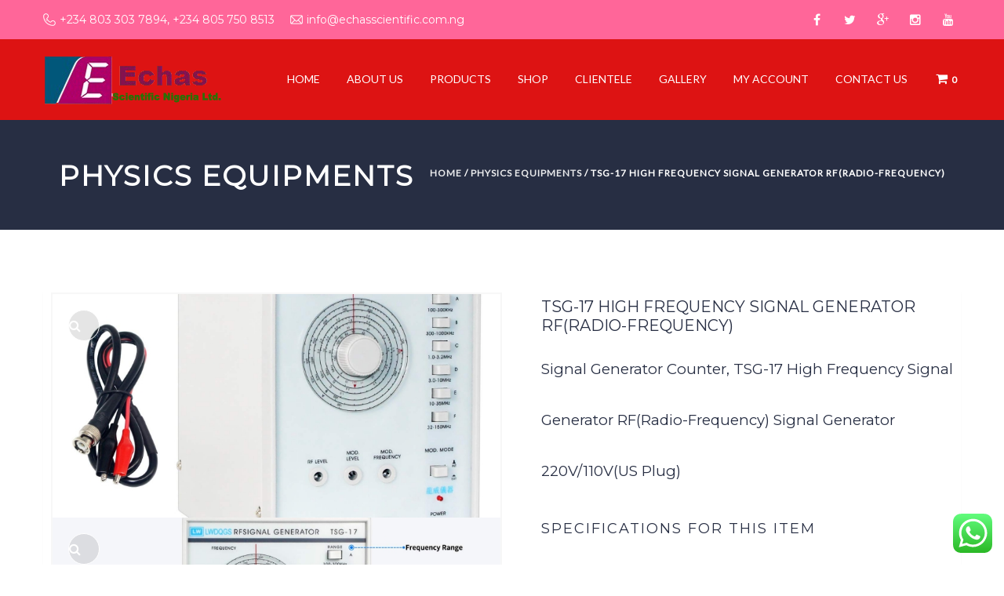

--- FILE ---
content_type: text/html; charset=UTF-8
request_url: https://www.echasscientific.com.ng/product/tsg-17-high-frequency-signal-generator-rfradio-frequency/
body_size: 22356
content:
<!DOCTYPE html>
<html itemscope="itemscope" itemtype="https://schema.org/Article"lang="en-US">

    <head>
        <meta charset="UTF-8" />
        <meta name="viewport" content="width=device-width, initial-scale=1.0, minimum-scale=1.0, maximum-scale=1.0, user-scalable=0" />
        
        
		
    <title>TSG-17 High Frequency Signal Generator RF(Radio-Frequency) &#8211; ECHAS SCIENTIFIC NIG. LTD</title>
<script type="text/javascript">var ajaxurl = "https://www.echasscientific.com.ng/wp-admin/admin-ajax.php"</script>                        <script>
                            /* You can add more configuration options to webfontloader by previously defining the WebFontConfig with your options */
                            if ( typeof WebFontConfig === "undefined" ) {
                                WebFontConfig = new Object();
                            }
                            WebFontConfig['google'] = {families: ['Lato:400', 'Montserrat:400&amp;subset=latin']};

                            (function() {
                                var wf = document.createElement( 'script' );
                                wf.src = 'https://ajax.googleapis.com/ajax/libs/webfont/1.5.3/webfont.js';
                                wf.type = 'text/javascript';
                                wf.async = 'true';
                                var s = document.getElementsByTagName( 'script' )[0];
                                s.parentNode.insertBefore( wf, s );
                            })();
                        </script>
                        <meta name='robots' content='max-image-preview:large' />
<script>window._wca = window._wca || [];</script>
	
		 
	<script type="text/javascript">

          // Declare theme scripts namespace
          var helpme = {};
          var php = {};

          var helpme_images_dir = "https://www.echasscientific.com.ng/wp-content/themes/helpme/images",
          helpme_theme_dir = "https://www.echasscientific.com.ng/wp-content/themes/helpme",
          helpme_theme_js_path = "https://www.echasscientific.com.ng/wp-content/themes/helpme/js",
			helpme_captcha_placeholder = "Enter Captcha",
			helpme_captcha_invalid_txt = "Invalid. Try again.",
          helpme_captcha_correct_txt = "Captcha correct.",
          helpme_nav_res_width = 1170,
          helpme_header_sticky = 0,
          helpme_grid_width = 1170,
          helpme_preloader_logo = "https://www.echasscientific.com.ng/wp-content/uploads/2018/07/logo.png",
          helpme_header_padding = 18,
          helpme_accent_color = "#dd3333",
          helpme_squeeze_header = 1,
          helpme_logo_height = 65,
          helpme_preloader_txt_color = "#ffffff",
          helpme_preloader_bg_color = "#272e43";
          helpme_preloader_bar_color = "#dd3333",
          helpme_no_more_posts = "No More Posts";
          helpme_header_structure = "standard";
          helpme_boxed_header = "1";

           var helpme_header_trans_offset = 1;
                   </script>

<link rel='dns-prefetch' href='//stats.wp.com' />
<link rel='dns-prefetch' href='//s.w.org' />
<link rel='dns-prefetch' href='//c0.wp.com' />
<link rel="alternate" type="application/rss+xml" title="ECHAS SCIENTIFIC NIG. LTD &raquo; Feed" href="https://www.echasscientific.com.ng/feed/" />
<link rel="alternate" type="application/rss+xml" title="ECHAS SCIENTIFIC NIG. LTD &raquo; Comments Feed" href="https://www.echasscientific.com.ng/comments/feed/" />
<link rel="alternate" type="application/rss+xml" title="ECHAS SCIENTIFIC NIG. LTD &raquo; TSG-17 High Frequency Signal Generator RF(Radio-Frequency) Comments Feed" href="https://www.echasscientific.com.ng/product/tsg-17-high-frequency-signal-generator-rfradio-frequency/feed/" />
<script type="text/javascript">
window._wpemojiSettings = {"baseUrl":"https:\/\/s.w.org\/images\/core\/emoji\/14.0.0\/72x72\/","ext":".png","svgUrl":"https:\/\/s.w.org\/images\/core\/emoji\/14.0.0\/svg\/","svgExt":".svg","source":{"concatemoji":"https:\/\/www.echasscientific.com.ng\/wp-includes\/js\/wp-emoji-release.min.js"}};
/*! This file is auto-generated */
!function(e,a,t){var n,r,o,i=a.createElement("canvas"),p=i.getContext&&i.getContext("2d");function s(e,t){var a=String.fromCharCode,e=(p.clearRect(0,0,i.width,i.height),p.fillText(a.apply(this,e),0,0),i.toDataURL());return p.clearRect(0,0,i.width,i.height),p.fillText(a.apply(this,t),0,0),e===i.toDataURL()}function c(e){var t=a.createElement("script");t.src=e,t.defer=t.type="text/javascript",a.getElementsByTagName("head")[0].appendChild(t)}for(o=Array("flag","emoji"),t.supports={everything:!0,everythingExceptFlag:!0},r=0;r<o.length;r++)t.supports[o[r]]=function(e){if(!p||!p.fillText)return!1;switch(p.textBaseline="top",p.font="600 32px Arial",e){case"flag":return s([127987,65039,8205,9895,65039],[127987,65039,8203,9895,65039])?!1:!s([55356,56826,55356,56819],[55356,56826,8203,55356,56819])&&!s([55356,57332,56128,56423,56128,56418,56128,56421,56128,56430,56128,56423,56128,56447],[55356,57332,8203,56128,56423,8203,56128,56418,8203,56128,56421,8203,56128,56430,8203,56128,56423,8203,56128,56447]);case"emoji":return!s([129777,127995,8205,129778,127999],[129777,127995,8203,129778,127999])}return!1}(o[r]),t.supports.everything=t.supports.everything&&t.supports[o[r]],"flag"!==o[r]&&(t.supports.everythingExceptFlag=t.supports.everythingExceptFlag&&t.supports[o[r]]);t.supports.everythingExceptFlag=t.supports.everythingExceptFlag&&!t.supports.flag,t.DOMReady=!1,t.readyCallback=function(){t.DOMReady=!0},t.supports.everything||(n=function(){t.readyCallback()},a.addEventListener?(a.addEventListener("DOMContentLoaded",n,!1),e.addEventListener("load",n,!1)):(e.attachEvent("onload",n),a.attachEvent("onreadystatechange",function(){"complete"===a.readyState&&t.readyCallback()})),(e=t.source||{}).concatemoji?c(e.concatemoji):e.wpemoji&&e.twemoji&&(c(e.twemoji),c(e.wpemoji)))}(window,document,window._wpemojiSettings);
</script>
<style type="text/css">
img.wp-smiley,
img.emoji {
	display: inline !important;
	border: none !important;
	box-shadow: none !important;
	height: 1em !important;
	width: 1em !important;
	margin: 0 0.07em !important;
	vertical-align: -0.1em !important;
	background: none !important;
	padding: 0 !important;
}
</style>
	<link rel='stylesheet' id='bootstrap-css'  href='https://www.echasscientific.com.ng/wp-content/themes/helpme/styles/css/bootstrap.min.css' type='text/css' media='all' />
<link rel='stylesheet' id='theme-styles-css'  href='https://www.echasscientific.com.ng/wp-content/themes/helpme/styles/css/styles.min.css' type='text/css' media='all' />
<link rel='stylesheet' id='designsvilla-icons-css'  href='https://www.echasscientific.com.ng/wp-content/themes/helpme/styles/css/designsvilla-icons.min.css' type='text/css' media='all' />
<link rel='stylesheet' id='fontawesome-css'  href='https://www.echasscientific.com.ng/wp-content/themes/helpme/styles/css/font-awesome.min.css' type='text/css' media='all' />
<link rel='stylesheet' id='pe-line-icons-css'  href='https://www.echasscientific.com.ng/wp-content/themes/helpme/styles/css/pe-line-icons.min.css' type='text/css' media='all' />
<link rel='stylesheet' id='flaticon-css'  href='https://www.echasscientific.com.ng/wp-content/themes/helpme/styles/css/flaticon.min.css' type='text/css' media='all' />
<link rel='stylesheet' id='layerslider-css'  href='https://www.echasscientific.com.ng/wp-content/plugins/LayerSlider/static/layerslider/css/layerslider.css' type='text/css' media='all' />
<link rel='stylesheet' id='wp-block-library-css'  href='https://c0.wp.com/c/6.0.11/wp-includes/css/dist/block-library/style.min.css' type='text/css' media='all' />
<style id='wp-block-library-inline-css' type='text/css'>
.has-text-align-justify{text-align:justify;}
</style>
<link rel='stylesheet' id='mediaelement-css'  href='https://c0.wp.com/c/6.0.11/wp-includes/js/mediaelement/mediaelementplayer-legacy.min.css' type='text/css' media='all' />
<link rel='stylesheet' id='wp-mediaelement-css'  href='https://c0.wp.com/c/6.0.11/wp-includes/js/mediaelement/wp-mediaelement.min.css' type='text/css' media='all' />
<link rel='stylesheet' id='wc-blocks-vendors-style-css'  href='https://c0.wp.com/p/woocommerce/7.1.1/packages/woocommerce-blocks/build/wc-blocks-vendors-style.css' type='text/css' media='all' />
<link rel='stylesheet' id='wc-blocks-style-css'  href='https://c0.wp.com/p/woocommerce/7.1.1/packages/woocommerce-blocks/build/wc-blocks-style.css' type='text/css' media='all' />
<style id='global-styles-inline-css' type='text/css'>
body{--wp--preset--color--black: #000000;--wp--preset--color--cyan-bluish-gray: #abb8c3;--wp--preset--color--white: #ffffff;--wp--preset--color--pale-pink: #f78da7;--wp--preset--color--vivid-red: #cf2e2e;--wp--preset--color--luminous-vivid-orange: #ff6900;--wp--preset--color--luminous-vivid-amber: #fcb900;--wp--preset--color--light-green-cyan: #7bdcb5;--wp--preset--color--vivid-green-cyan: #00d084;--wp--preset--color--pale-cyan-blue: #8ed1fc;--wp--preset--color--vivid-cyan-blue: #0693e3;--wp--preset--color--vivid-purple: #9b51e0;--wp--preset--gradient--vivid-cyan-blue-to-vivid-purple: linear-gradient(135deg,rgba(6,147,227,1) 0%,rgb(155,81,224) 100%);--wp--preset--gradient--light-green-cyan-to-vivid-green-cyan: linear-gradient(135deg,rgb(122,220,180) 0%,rgb(0,208,130) 100%);--wp--preset--gradient--luminous-vivid-amber-to-luminous-vivid-orange: linear-gradient(135deg,rgba(252,185,0,1) 0%,rgba(255,105,0,1) 100%);--wp--preset--gradient--luminous-vivid-orange-to-vivid-red: linear-gradient(135deg,rgba(255,105,0,1) 0%,rgb(207,46,46) 100%);--wp--preset--gradient--very-light-gray-to-cyan-bluish-gray: linear-gradient(135deg,rgb(238,238,238) 0%,rgb(169,184,195) 100%);--wp--preset--gradient--cool-to-warm-spectrum: linear-gradient(135deg,rgb(74,234,220) 0%,rgb(151,120,209) 20%,rgb(207,42,186) 40%,rgb(238,44,130) 60%,rgb(251,105,98) 80%,rgb(254,248,76) 100%);--wp--preset--gradient--blush-light-purple: linear-gradient(135deg,rgb(255,206,236) 0%,rgb(152,150,240) 100%);--wp--preset--gradient--blush-bordeaux: linear-gradient(135deg,rgb(254,205,165) 0%,rgb(254,45,45) 50%,rgb(107,0,62) 100%);--wp--preset--gradient--luminous-dusk: linear-gradient(135deg,rgb(255,203,112) 0%,rgb(199,81,192) 50%,rgb(65,88,208) 100%);--wp--preset--gradient--pale-ocean: linear-gradient(135deg,rgb(255,245,203) 0%,rgb(182,227,212) 50%,rgb(51,167,181) 100%);--wp--preset--gradient--electric-grass: linear-gradient(135deg,rgb(202,248,128) 0%,rgb(113,206,126) 100%);--wp--preset--gradient--midnight: linear-gradient(135deg,rgb(2,3,129) 0%,rgb(40,116,252) 100%);--wp--preset--duotone--dark-grayscale: url('#wp-duotone-dark-grayscale');--wp--preset--duotone--grayscale: url('#wp-duotone-grayscale');--wp--preset--duotone--purple-yellow: url('#wp-duotone-purple-yellow');--wp--preset--duotone--blue-red: url('#wp-duotone-blue-red');--wp--preset--duotone--midnight: url('#wp-duotone-midnight');--wp--preset--duotone--magenta-yellow: url('#wp-duotone-magenta-yellow');--wp--preset--duotone--purple-green: url('#wp-duotone-purple-green');--wp--preset--duotone--blue-orange: url('#wp-duotone-blue-orange');--wp--preset--font-size--small: 13px;--wp--preset--font-size--medium: 20px;--wp--preset--font-size--large: 36px;--wp--preset--font-size--x-large: 42px;}.has-black-color{color: var(--wp--preset--color--black) !important;}.has-cyan-bluish-gray-color{color: var(--wp--preset--color--cyan-bluish-gray) !important;}.has-white-color{color: var(--wp--preset--color--white) !important;}.has-pale-pink-color{color: var(--wp--preset--color--pale-pink) !important;}.has-vivid-red-color{color: var(--wp--preset--color--vivid-red) !important;}.has-luminous-vivid-orange-color{color: var(--wp--preset--color--luminous-vivid-orange) !important;}.has-luminous-vivid-amber-color{color: var(--wp--preset--color--luminous-vivid-amber) !important;}.has-light-green-cyan-color{color: var(--wp--preset--color--light-green-cyan) !important;}.has-vivid-green-cyan-color{color: var(--wp--preset--color--vivid-green-cyan) !important;}.has-pale-cyan-blue-color{color: var(--wp--preset--color--pale-cyan-blue) !important;}.has-vivid-cyan-blue-color{color: var(--wp--preset--color--vivid-cyan-blue) !important;}.has-vivid-purple-color{color: var(--wp--preset--color--vivid-purple) !important;}.has-black-background-color{background-color: var(--wp--preset--color--black) !important;}.has-cyan-bluish-gray-background-color{background-color: var(--wp--preset--color--cyan-bluish-gray) !important;}.has-white-background-color{background-color: var(--wp--preset--color--white) !important;}.has-pale-pink-background-color{background-color: var(--wp--preset--color--pale-pink) !important;}.has-vivid-red-background-color{background-color: var(--wp--preset--color--vivid-red) !important;}.has-luminous-vivid-orange-background-color{background-color: var(--wp--preset--color--luminous-vivid-orange) !important;}.has-luminous-vivid-amber-background-color{background-color: var(--wp--preset--color--luminous-vivid-amber) !important;}.has-light-green-cyan-background-color{background-color: var(--wp--preset--color--light-green-cyan) !important;}.has-vivid-green-cyan-background-color{background-color: var(--wp--preset--color--vivid-green-cyan) !important;}.has-pale-cyan-blue-background-color{background-color: var(--wp--preset--color--pale-cyan-blue) !important;}.has-vivid-cyan-blue-background-color{background-color: var(--wp--preset--color--vivid-cyan-blue) !important;}.has-vivid-purple-background-color{background-color: var(--wp--preset--color--vivid-purple) !important;}.has-black-border-color{border-color: var(--wp--preset--color--black) !important;}.has-cyan-bluish-gray-border-color{border-color: var(--wp--preset--color--cyan-bluish-gray) !important;}.has-white-border-color{border-color: var(--wp--preset--color--white) !important;}.has-pale-pink-border-color{border-color: var(--wp--preset--color--pale-pink) !important;}.has-vivid-red-border-color{border-color: var(--wp--preset--color--vivid-red) !important;}.has-luminous-vivid-orange-border-color{border-color: var(--wp--preset--color--luminous-vivid-orange) !important;}.has-luminous-vivid-amber-border-color{border-color: var(--wp--preset--color--luminous-vivid-amber) !important;}.has-light-green-cyan-border-color{border-color: var(--wp--preset--color--light-green-cyan) !important;}.has-vivid-green-cyan-border-color{border-color: var(--wp--preset--color--vivid-green-cyan) !important;}.has-pale-cyan-blue-border-color{border-color: var(--wp--preset--color--pale-cyan-blue) !important;}.has-vivid-cyan-blue-border-color{border-color: var(--wp--preset--color--vivid-cyan-blue) !important;}.has-vivid-purple-border-color{border-color: var(--wp--preset--color--vivid-purple) !important;}.has-vivid-cyan-blue-to-vivid-purple-gradient-background{background: var(--wp--preset--gradient--vivid-cyan-blue-to-vivid-purple) !important;}.has-light-green-cyan-to-vivid-green-cyan-gradient-background{background: var(--wp--preset--gradient--light-green-cyan-to-vivid-green-cyan) !important;}.has-luminous-vivid-amber-to-luminous-vivid-orange-gradient-background{background: var(--wp--preset--gradient--luminous-vivid-amber-to-luminous-vivid-orange) !important;}.has-luminous-vivid-orange-to-vivid-red-gradient-background{background: var(--wp--preset--gradient--luminous-vivid-orange-to-vivid-red) !important;}.has-very-light-gray-to-cyan-bluish-gray-gradient-background{background: var(--wp--preset--gradient--very-light-gray-to-cyan-bluish-gray) !important;}.has-cool-to-warm-spectrum-gradient-background{background: var(--wp--preset--gradient--cool-to-warm-spectrum) !important;}.has-blush-light-purple-gradient-background{background: var(--wp--preset--gradient--blush-light-purple) !important;}.has-blush-bordeaux-gradient-background{background: var(--wp--preset--gradient--blush-bordeaux) !important;}.has-luminous-dusk-gradient-background{background: var(--wp--preset--gradient--luminous-dusk) !important;}.has-pale-ocean-gradient-background{background: var(--wp--preset--gradient--pale-ocean) !important;}.has-electric-grass-gradient-background{background: var(--wp--preset--gradient--electric-grass) !important;}.has-midnight-gradient-background{background: var(--wp--preset--gradient--midnight) !important;}.has-small-font-size{font-size: var(--wp--preset--font-size--small) !important;}.has-medium-font-size{font-size: var(--wp--preset--font-size--medium) !important;}.has-large-font-size{font-size: var(--wp--preset--font-size--large) !important;}.has-x-large-font-size{font-size: var(--wp--preset--font-size--x-large) !important;}
</style>
<link rel='stylesheet' id='helpme-image-css'  href='https://www.echasscientific.com.ng/wp-content/plugins/helpme-custom-posts/css/image.min.css' type='text/css' media='all' />
<link rel='stylesheet' id='helpme-image-box-css'  href='https://www.echasscientific.com.ng/wp-content/plugins/helpme-custom-posts/css/image-box.min.css' type='text/css' media='all' />
<link rel='stylesheet' id='helpme-buttons-css'  href='https://www.echasscientific.com.ng/wp-content/plugins/helpme-custom-posts/css/buttons.min.css' type='text/css' media='all' />
<link rel='stylesheet' id='helpme-call-to-action-css'  href='https://www.echasscientific.com.ng/wp-content/plugins/helpme-custom-posts/css/call-to-action.min.css' type='text/css' media='all' />
<link rel='stylesheet' id='helpme-iconbox-css'  href='https://www.echasscientific.com.ng/wp-content/plugins/helpme-custom-posts/css/icon-box.min.css' type='text/css' media='all' />
<link rel='stylesheet' id='helpme-skill-meter-css'  href='https://www.echasscientific.com.ng/wp-content/plugins/helpme-custom-posts/css/skill-meter.min.css' type='text/css' media='all' />
<link rel='stylesheet' id='helpme-charts-css'  href='https://www.echasscientific.com.ng/wp-content/plugins/helpme-custom-posts/css/charts.min.css' type='text/css' media='all' />
<link rel='stylesheet' id='helpme-milestones-css'  href='https://www.echasscientific.com.ng/wp-content/plugins/helpme-custom-posts/css/milestones.min.css' type='text/css' media='all' />
<link rel='stylesheet' id='helpme-countdown-css'  href='https://www.echasscientific.com.ng/wp-content/plugins/helpme-custom-posts/css/countdown.min.css' type='text/css' media='all' />
<link rel='stylesheet' id='helpme-employees-css'  href='https://www.echasscientific.com.ng/wp-content/plugins/helpme-custom-posts/css/employees.min.css' type='text/css' media='all' />
<link rel='stylesheet' id='helpme-causes-css'  href='https://www.echasscientific.com.ng/wp-content/plugins/helpme-custom-posts/css/causes.min.css' type='text/css' media='all' />
<link rel='stylesheet' id='helpme-events-css'  href='https://www.echasscientific.com.ng/wp-content/plugins/helpme-custom-posts/css/events.min.css' type='text/css' media='all' />
<link rel='stylesheet' id='helpme-clients-css'  href='https://www.echasscientific.com.ng/wp-content/plugins/helpme-custom-posts/css/clients.min.css' type='text/css' media='all' />
<link rel='stylesheet' id='helpme-portfolio-css'  href='https://www.echasscientific.com.ng/wp-content/plugins/helpme-custom-posts/css/portfolio.min.css' type='text/css' media='all' />
<link rel='stylesheet' id='helpme-wc-css'  href='https://www.echasscientific.com.ng/wp-content/plugins/helpme-custom-posts/css/helpme-wc.min.css' type='text/css' media='all' />
<link rel='stylesheet' id='helpme-image-slideshow-css'  href='https://www.echasscientific.com.ng/wp-content/plugins/helpme-custom-posts/css/image-slideshow.min.css' type='text/css' media='all' />
<link rel='stylesheet' id='helpme-testimonial-css'  href='https://www.echasscientific.com.ng/wp-content/plugins/helpme-custom-posts/css/testimonial.min.css' type='text/css' media='all' />
<link rel='stylesheet' id='helpme-twitter-css'  href='https://www.echasscientific.com.ng/wp-content/plugins/helpme-custom-posts/css/twitter.min.css' type='text/css' media='all' />
<link rel='stylesheet' id='helpme-contact-form-css'  href='https://www.echasscientific.com.ng/wp-content/plugins/helpme-custom-posts/css/contact-form.min.css' type='text/css' media='all' />
<link rel='stylesheet' id='helpme-fancy-title-css'  href='https://www.echasscientific.com.ng/wp-content/plugins/helpme-custom-posts/css/fancy-title.min.css' type='text/css' media='all' />
<link rel='stylesheet' id='helpme-toggle-css'  href='https://www.echasscientific.com.ng/wp-content/plugins/helpme-custom-posts/css/toggle.min.css' type='text/css' media='all' />
<link rel='stylesheet' id='helpme-woocommerce-css'  href='https://www.echasscientific.com.ng/wp-content/themes/helpme/styles/css/helpme-woocommerce.css' type='text/css' media='all' />
<style id='woocommerce-inline-inline-css' type='text/css'>
.woocommerce form .form-row .required { visibility: visible; }
</style>
<link rel='stylesheet' id='aws-style-css'  href='https://www.echasscientific.com.ng/wp-content/plugins/advanced-woo-search/assets/css/common.min.css' type='text/css' media='all' />
<link rel='stylesheet' id='theme-options-css'  href='https://www.echasscientific.com.ng/wp-content/uploads/helpme_assets/theme-options-production.css' type='text/css' media='all' />
<link rel='stylesheet' id='helpme-style-css'  href='https://www.echasscientific.com.ng/wp-content/themes/helpme/style.css' type='text/css' media='all' />
<link rel='stylesheet' id='theme-dynamic-styles-css'  href='https://www.echasscientific.com.ng/wp-content/themes/helpme/custom.css' type='text/css' media='all' />
<style id='theme-dynamic-styles-inline-css' type='text/css'>
.helpme-grid, .helpme-inner-grid { max-width:1170px; } .theme-page-wrapper.right-layout .theme-content, .theme-page-wrapper.left-layout .theme-content { width:67%; } .theme-page-wrapper #helpme-sidebar.helpme-builtin { width:33%; } .helpme-boxed-enabled, .helpme-boxed-enabled #helpme-header.sticky-header, .helpme-boxed-enabled #helpme-header.transparent-header-sticky, .helpme-boxed-enabled .helpme-secondary-header { max-width:1230px; } @media handheld, only screen and (max-width:1170px) { #sub-footer .item-holder { margin:0 20px; } } body, .theme-main-wrapper { background-color:#f9fafc; background-position:right bottom;background-attachment:scroll;background-repeat:repeat; } .transparent-header.helpme-grid{ top:0px; } #helpme-header .helpme-header-mainnavbar, .helpme-secondary-header { background-color:#dd1313; background-position:right bottom;background-attachment:scroll;background-repeat:repeat;; background-color:#dd1313;; } .transparent-header .helpme-header-mainnavbar{ background-color:rgba(221,19,19,0.9) !important; background-color:rgba(221,19,19,0.9) !important; } .transparent-header.transparent-header-sticky .helpme-header-mainnavbar{ background-color:#dd1313; background-position:right bottom;background-attachment:scroll;background-repeat:repeat; !important; background-color:#dd1313; !important; } #helpme-header .helpme-header-mainnavbar, .helpme-secondary-header { } .transparent-header .helpme-header-mainnavbar{} .transparent-header.transparent-header-sticky .helpme-header-mainnavbar{ opacity:1; } .donate-btn{display:inline-block;} .donate-btn .donate-header-btn{ min-width:120px; display:block; padding:8px 12px; font-weight:bold; text-transform:uppercase; color:#ffffff !important; border-radius:3px; background:#dd3333; } .donate-btn .donate-header-btn:hover{ opacity:0.9; color:#ffffff !important; } .helpme-header-toolbar { background-color:#ff6699; background-position:right bottom;background-attachment:scroll;background-repeat:repeat;; font-family:Montserrat;font-weight:400;font-size:14px;; } .sticky-header-padding { } #helpme-header.transparent-header-sticky, #helpme-header.sticky-header { } .transparent-header.light-header-skin, .transparent-header.dark-header-skin { border-top:none !important; background-color:none !important; } #helpme-page-title .helpme-page-title-bg { background-color:#272e43; background-position:right bottom;background-attachment:scroll;background-repeat:repeat;border-bottom:1px solid #272e43;; background-attachment:scroll; } #theme-page { background-color:#ffffff; background-position:left top;background-attachment:fixed;background-repeat:no-repeat;} #helpme-footer { background-color:#ff6699; background-position:right bottom;background-attachment:scroll;background-repeat:repeat; } #sub-footer { background-color:#dd3333; } #helpme-page-title .helpme-page-heading{ font-size:36px; color:#ffffff; ; ; } #helpme-breadcrumbs { line-height:36px; } #helpme-page-title { padding-top:50px !important; height:140px !important; } .widgettitle { font-family:Montserrat; font-size:18px; } .widgettitle:after{ display:none; } #helpme-sidebar .widgettitle, #helpme-sidebar .widgettitle a, #helpme-sidebar .widget-title, #helpme-sidebar .widget-title a { color:#272e43; } #helpme-sidebar, #helpme-sidebar p { color:#6a727d; } #helpme-sidebar a { color:#6a727d; } #helpme-sidebar a:hover { color:#82b541; } #helpme-footer .widgettitle, #helpme-footer .widgettitle a { color:#ffffff; } #helpme-footer, #helpme-footer p { color:#ffffff; } #helpme-footer a { color:#6a727d; } #helpme-footer a:hover { color:#82b541; } .helpme-footer-copyright, .helpme-footer-copyright a { color:#ffffff !important; } .helpme-footer-social a { color:#6a727d !important; } .helpme-footer-social a:hover { color:#82b541!important; } #helpme-footer .widget_tag_cloud a, #helpme-footer .widget_product_tag_cloud a { border-color:#6a727d; } #helpme-footer .widget_tag_cloud a:hover, #helpme-footer .widget_product_tag_cloud:hover a { border-color:#dd3333; background-color:#dd3333; } .widget_tag_cloud a, .widget_product_tag_cloud a { border-color:#6a727d; } .widget_tag_cloud a:hover, .widget_product_tag_cloud:hover a { border-color:#dd3333; background-color:#dd3333; } #helpme-sidebar .widget_posts_lists ul li .post-list-meta data { background-color:#dd3333; color:#fff; } #helpme-sidebar .widget_posts_lists ul li .post-list-title{ color:#272e43; } .widget_posts_lists ul li { border-color:#272e43 !important; } #helpme-sidebar .widget_archive ul li a:before, #helpme-sidebar .widget_categories a:before{ color:#dd3333; } #helpme-sidebar .widget_archive ul li a:hover:before, #helpme-sidebar .widget_categories a:hover:before{ color:#fff; background-color:#dd3333; } #helpme-sidebar .widgettitle:after, #helpme-sidebar .widget-title:after { background-color:#dd3333; } .recurring-wrapper{ } .radio-inline.miglaCustomAmount .input-group-icon { min-width:100% !important; } .migla-panel-body .mg_giving-levels .radio-inline { margin:0 !important; padding:0 5px 0 5px !important; } #helpme-sidebar h5.tribe-event-title a{ color:#272e43; } #helpme-sidebar .tribe-event-duration{ background-color:#dd3333; } #helpme-sidebar .tribe-event-content:hover .tribe-event-duration{ background-color:#272e43; } .tribe-events-thismonth.tribe-events-present .event-cal-date{ color:#fff !important; } .tribe-events-thismonth.tribe-events-present{ background:#dd3333 !important; } .tribe-events-thismonth.tribe-events-future.tribe-events-has-events .cal-box-style{ border-color:#dd3333 !important; } .tribe-events-thismonth.tribe-events-future.tribe-events-has-events .cal-box-style .event-cal-date a{ color:#dd3333 !important; background:none !important; font-size:20px !important; } #tribe-bar-form .tribe-bar-submit input[type='submit'] { background:#dd3333 !important; border-radius:4px !important; } body { line-height:20px; font-family:Lato; font-size:15px; color:#000000; } p { font-size:14px; color:#000000; line-height:28px; } a { color:#6a727d; } a:hover { color:; } .cause-campaign .progress {box-shadow:0 0 1px solid #eee inset !important;margin-bottom:0 !important;border-radius:8px !important;height:12px !important;border:none !important;} .progress {box-shadow:none !important;margin-bottom:0 !important;border-radius:8px;} .progress-bar-text span{color:#dd3333} .helpme-causes .owl-item .mg-btn-grey:hover, .helpme-causes .owl-item .mg-btn-grey:focus, .helpme-causes .owl-item .mg-btn-grey:active, .helpme-causes .owl-item .cause-readmore a:hover{ border-color:#dd3333 !important; background-color:#dd3333 !important; } .outline-button{ background-color:#dd3333 !important; } .tweet-icon{ border-color:#dd3333; color:#dd3333; } .tweet-user, .tweet-time{ color:#dd3333; } #theme-page .helpme-custom-heading h4:hover{ color:#272e43; } .title-divider span{background:#dd3333;} #theme-page h1, #theme-page h2, #theme-page h3, #theme-page h4, #theme-page h5, #theme-page h6 { font-weight:; color:#272e43; } #theme-page h1:hover, #theme-page h2:hover, #theme-page h3:hover, #theme-page h4:hover, #theme-page h5:hover, #theme-page h6:hover { font-weight:; color:#dd3333; } .blog-tile-entry .blog-entry-heading .blog-title a, .blog-title a{ color:#272e43; } .blog-tile-entry .blog-entry-heading .blog-title a:hover, .blog-title a:hover{ color:#dd3333; } .blog-readmore-btn a { color:#6a727d; border-color:#6a727d; } .blog-readmore-btn a:hover { color:#fff; border-color:#dd3333; background:#dd3333; } .woocommerce-page ul.products.classic-style li.product a, .woocommerce ul.products.classic-style li.product a { color:#272e43; } .woocommerce-page ul.products.classic-style li.product a:hover, .woocommerce ul.products.classic-style li.product a:hover, .woocommerce-page ul.products li.product .price ins, .woocommerce ul.products li.product .price ins, .woocommerce-page ul.products.classic-style li.product .add_to_cart_button:hover i, .woocommerce ul.products.classic-style li.product .add_to_cart_button:hover i, .woocommerce-page ul.products.classic-style li.product .helpme-love-this:hover, .woocommerce ul.products.classic-style li.product .helpme-love-this:hover, .woocommerce-page ul.products.classic-style li.product .helpme-love-this.item-loved, .woocommerce ul.products.classic-style li.product .helpme-love-this.item-loved { color:#dd3333; } .woocommerce-page nav.woocommerce-pagination ul li a, .woocommerce nav.woocommerce-pagination ul li a, .woocommerce-page #content nav.woocommerce-pagination ul li a, .woocommerce #content nav.woocommerce-pagination ul li a, .woocommerce-page nav.woocommerce-pagination ul li span, .woocommerce nav.woocommerce-pagination ul li span, .woocommerce-page #content nav.woocommerce-pagination ul li span, .woocommerce #content nav.woocommerce-pagination ul li span { border-color:#dd3333 !important; color:#dd3333 !important; } .woocommerce-page nav.woocommerce-pagination ul li a:hover, .woocommerce nav.woocommerce-pagination ul li a:hover, .woocommerce-page #content nav.woocommerce-pagination ul li a:hover, .woocommerce #content nav.woocommerce-pagination ul li a:hover, .woocommerce-page nav.woocommerce-pagination ul li span:hover, .woocommerce nav.woocommerce-pagination ul li span:hover, .woocommerce-page #content nav.woocommerce-pagination ul li span:hover, .woocommerce #content nav.woocommerce-pagination ul li span:hover { background-color:#dd3333 !important; color:#fff !important; } .woocommerce-page nav.woocommerce-pagination ul li span.current, .woocommerce nav.woocommerce-pagination ul li span.current, .woocommerce-page #content nav.woocommerce-pagination ul li span.current, .woocommerce #content nav.woocommerce-pagination ul li span.current { background-color:#dd3333 !important; color:#fff !important; } .progress div.progress-bar, .progress div.progress-bar.bar{ background-color:#dd3333 !important; } .event-right-content .event-title a{ color:#272e43; } .event-right-content .event-title a:hover, .helpme-event-wrap.thumb-style .event-right-content .event-vanue-meta i{ color:#dd3333; } .event-left-content{ background:#dd3333; } .helpme-event-wrap:hover .event-left-content{ background:#272e43; } .countdown_style_one .upcoming-event-wrap a, .countdown_style_one .upcoming-event-wrap a:hover, .countdown_style_three .upcoming-event-wrap a, .countdown_style_three .upcoming-event-wrap a:hover, .countdown_style_five .upcoming-event-wrap a, .countdown_style_five .upcoming-event-wrap a:hover{ background:#dd3333; } .countdown_style_five ul li .countdown-timer{ color:#272e43 !important; } .owl-nav .owl-prev, .owl-nav .owl-next{ color:#dd3333; } .owl-nav .owl-prev:hover, .owl-nav .owl-next:hover{ background:#dd3333; } .countdown_style_five ul li .countdown-text{ color:#000000 !important; } .helpme-portfolio-item .portfolio-permalink:hover, .helpme-portfolio-item .portfolio-plus-icon:hover { background-color:#fff; border-color:#fff; color:#dd3333 !important; } .helpme-portfolio-item .portfolio-permalink:hover i, .helpme-portfolio-item .portfolio-plus-icon:hover i { color:#dd3333 !important; } .single-social-share li a:hover, .helpme-next-prev .helpme-next-prev-wrap a:hover { background:#dd3333; color:#fff; } h1, h2, h3, h4, h5, h6 { font-family:Montserrat;} input, button, textarea { font-family:Lato;} .helpme-subscription-form-wrapper .helpme-subscription-button:hover { background:#dd3333; color:#fff; border-color:#dd3333; } .header-searchform-input input[type=text]{ background-color:#dd1313; } body:not(.vertical-header) .sticky-header-padding.sticky-header { } .bottom-header-padding.none-sticky-header { padding-top:101px; } .bottom-header-padding.none-sticky-header { padding-top:101px; } .bottom-header-padding.sticky-header { padding-top:72px; } #helpme-header:not(.header-structure-vertical) #helpme-main-navigation > ul > li.menu-item, #helpme-header:not(.header-structure-vertical) #helpme-main-navigation > ul > li.menu-item > a, #helpme-header:not(.header-structure-vertical) .helpme-header-search, #helpme-header:not(.header-structure-vertical) .helpme-header-search a, #helpme-header:not(.header-structure-vertical) .helpme-header-wpml-ls, #helpme-header:not(.header-structure-vertical) .helpme-header-wpml-ls a, #helpme-header:not(.header-structure-vertical) .helpme-cart-link, #helpme-header:not(.header-structure-vertical) .helpme-responsive-cart-link, #helpme-header:not(.header-structure-vertical) .dashboard-trigger, #helpme-header:not(.header-structure-vertical) .responsive-nav-link, #helpme-header:not(.header-structure-vertical) .helpme-header-social a, #helpme-header:not(.header-structure-vertical) .helpme-margin-header-burger { height:101px; line-height:101px; } #helpme-header:not(.header-structure-vertical).sticky-trigger-header #helpme-main-navigation > ul > li.menu-item, #helpme-header:not(.header-structure-vertical).sticky-trigger-header #helpme-main-navigation > ul > li.menu-item > a, #helpme-header:not(.header-structure-vertical).sticky-trigger-header .helpme-header-search, #helpme-header:not(.header-structure-vertical).sticky-trigger-header .helpme-header-search a, #helpme-header:not(.header-structure-vertical).sticky-trigger-header .helpme-cart-link, #helpme-header:not(.header-structure-vertical).sticky-trigger-header .helpme-responsive-cart-link, #helpme-header:not(.header-structure-vertical).sticky-trigger-header .dashboard-trigger, #helpme-header:not(.header-structure-vertical).sticky-trigger-header .responsive-nav-link, #helpme-header:not(.header-structure-vertical).sticky-trigger-header .helpme-header-social a, #helpme-header:not(.header-structure-vertical).sticky-trigger-header .helpme-margin-header-burger, #helpme-header:not(.header-structure-vertical).sticky-trigger-header .helpme-header-wpml-ls, #helpme-header:not(.header-structure-vertical).sticky-trigger-header .helpme-header-wpml-ls a { height:72px; line-height:72px; } #helpme-header:not(.header-structure-vertical).sticky-trigger-header #helpme-main-navigation > ul > li.menu-item > a { padding-left:15px; padding-right:15px; } .helpme-header-logo{ line-height:65px; } #helpme-header:not(.header-structure-vertical).sticky-trigger-header .helpme-header-logo, #helpme-header:not(.header-structure-vertical).sticky-trigger-header .helpme-header-logo a{ height:54px; line-height:54px; } .vertical-expanded-state #helpme-header.header-structure-vertical, .vertical-condensed-state #helpme-header.header-structure-vertical:hover{ width:280px !important; } #helpme-header.header-structure-vertical{ padding-left:30px !important; padding-right:30px !important; } .vertical-condensed-state .helpme-vertical-menu { width:220px; } .theme-main-wrapper.vertical-expanded-state #theme-page > .helpme-main-wrapper-holder, .theme-main-wrapper.vertical-expanded-state #theme-page > .helpme-page-section, .theme-main-wrapper.vertical-expanded-state #theme-page > .wpb_row, .theme-main-wrapper.vertical-expanded-state #helpme-page-title, .theme-main-wrapper.vertical-expanded-state #helpme-footer { padding-left:280px; } @media handheld, only screen and (max-width:1170px) { .theme-main-wrapper.vertical-expanded-state #theme-page > .helpme-main-wrapper-holder, .theme-main-wrapper.vertical-expanded-state #theme-page > .helpme-page-section, .theme-main-wrapper.vertical-expanded-state #theme-page > .wpb_row, .theme-main-wrapper.vertical-expanded-state #helpme-page-title, .theme-main-wrapper.vertical-expanded-state #helpme-footer, .theme-main-wrapper.vertical-condensed-state #theme-page > .helpme-main-wrapper-holder, .theme-main-wrapper.vertical-condensed-state #theme-page > .helpme-page-section, .theme-main-wrapper.vertical-condensed-state #theme-page > .wpb_row, .theme-main-wrapper.vertical-condensed-state #helpme-page-title, .theme-main-wrapper.vertical-condensed-state #helpme-footer { padding-left:0px; } } .theme-main-wrapper.vertical-header #helpme-page-title, .theme-main-wrapper.vertical-header #helpme-footer, .theme-main-wrapper.vertical-header #helpme-header, .theme-main-wrapper.vertical-header #helpme-header.header-structure-vertical .helpme-vertical-menu{ box-sizing:border-box; } @media handheld, only screen and (min-width:1170px) { .vertical-condensed-state #helpme-header.header-structure-vertical:hover ~ #theme-page > .helpme-main-wrapper-holder, .vertical-condensed-state #helpme-header.header-structure-vertical:hover ~ #theme-page > .helpme-page-section, .vertical-condensed-state #helpme-header.header-structure-vertical:hover ~ #theme-page > .wpb_row, .vertical-condensed-state #helpme-header.header-structure-vertical:hover ~ #helpme-page-title, .vertical-condensed-state #helpme-header.header-structure-vertical:hover ~ #helpme-footer { padding-left:280px ; } } .helpme-header-logo { margin-top:18px; margin-bottom:18px; } #helpme-header:not(.header-structure-vertical).sticky-trigger-header .helpme-header-logo, #helpme-header:not(.header-structure-vertical).sticky-trigger-header .helpme-header-logo a { margin-top:9px; margin-bottom:9px; } #helpme-main-navigation > ul > li.menu-item > a { padding:0 15px; font-family:Lato; font-size:14px; text-transform:uppercase; font-weight:400; } .helpme-header-logo.helpme-header-logo-center { padding:0 15px; } .helpme-vertical-menu > li.menu-item > a { padding:0 15px; font-family:Lato; font-size:14px; text-transform:uppercase; font-weight:400; } .helpme-vertical-menu li.menu-item > a, .helpme-vertical-menu .helpme-header-logo { text-align:left; } .main-navigation-ul > li ul.sub-menu li.menu-item a.menu-item-link{ font-size:12px; text-transform:capitalize; font-weight:normal; } .helpme-vertical-menu > li ul.sub-menu li.menu-item a{ font-size:12px; text-transform:capitalize; font-weight:normal; } #helpme-main-navigation > ul > li.menu-item > a, .helpme-vertical-menu li.menu-item > a { color:#ffffff; background-color:; } #helpme-main-navigation > ul > li.current-menu-item > a, #helpme-main-navigation > ul > li.current-menu-ancestor > a, #helpme-main-navigation > ul > li.menu-item:hover > a { color:#eded09 !important; background-color:; } .helpme-vertical-menu > li.current-menu-item > a, .helpme-vertical-menu > li.current-menu-ancestor > a, .helpme-vertical-menu > li.menu-item:hover > a, .helpme-vertical-menu ul li.menu-item:hover > a { color:#eded09; } #helpme-main-navigation > ul > li.menu-item > a:hover { color:#eded09; background-color:; } .dashboard-trigger, .res-nav-active, .helpme-header-social a, .helpme-responsive-cart-link { color:#ffffff; } .dashboard-trigger:hover, .res-nav-active:hover { color:#eded09; }#helpme-main-navigation ul li.no-mega-menu ul, #helpme-main-navigation > ul > li.has-mega-menu > ul, .header-searchform-input .ui-autocomplete, .helpme-shopping-box, .shopping-box-header > span, #helpme-main-navigation ul li.helpme-header-wpml-ls > ul { background-color:; } #helpme-main-navigation ul ul.sub-menu a.menu-item-link, #helpme-main-navigation ul li.helpme-header-wpml-ls > ul li a { color:#ffffff; } #helpme-main-navigation ul ul li.current-menu-item > a.menu-item-link, #helpme-main-navigation ul ul li.current-menu-ancestor > a.menu-item-link { color:#ffffff; background-color:#1a1c28 !important; } .header-searchform-input .ui-autocomplete .search-title, .header-searchform-input .ui-autocomplete .search-date, .header-searchform-input .ui-autocomplete i { color:#ffffff; } .header-searchform-input .ui-autocomplete i, .header-searchform-input .ui-autocomplete img { border-color:#ffffff; } .header-searchform-input .ui-autocomplete li:hover i, .header-searchform-input .ui-autocomplete li:hover img { border-color:#ffffff; } #helpme-main-navigation .megamenu-title, .helpme-mega-icon, .helpme-shopping-box .mini-cart-title, .helpme-shopping-box .mini-cart-button { color:#ffffff; } #helpme-main-navigation ul ul.sub-menu a.menu-item-link:hover, .header-searchform-input .ui-autocomplete li:hover, #helpme-main-navigation ul li.helpme-header-wpml-ls > ul li a:hover { color:#ffffff; background-color:#ff6699 !important; } .header-searchform-input .ui-autocomplete li:hover .search-title, .header-searchform-input .ui-autocomplete li:hover .search-date, .header-searchform-input .ui-autocomplete li:hover i, #helpme-main-navigation ul ul.sub-menu a.menu-item-link:hover i { color:#ffffff; } .header-searchform-input input[type=text], .dashboard-trigger, .header-search-icon, .header-search-close, .header-wpml-icon { color:#ffffff; } .header-search-icon { color:#ffffff; } .helpme-burger-icon div { background-color:#ffffff; } .header-search-icon:hover { color:#ffffff; } .responsive-nav-container, .responsive-shopping-box { background-color:; } .helpme-responsive-nav a, .helpme-responsive-nav .has-mega-menu .megamenu-title { color:#ffffff; background-color:; } .helpme-responsive-nav li a:hover { color:#ffffff; background-color:#ff6699; } .helpme-header-toolbar { border:none; border-color:transparent; } .helpme-header-toolbar span { color:#ffffff; } .helpme-header-toolbar span i { color:#ffffff; } .helpme-header-toolbar a{ color:#ffffff; } .helpme-header-toolbar a:hover{ color:#ffffff; } .helpme-header-toolbar a{ color:#ffffff; } .helpme-header-toolbar .helpme-header-toolbar-social li a{ color:#ffffff; } .helpme-header-toolbar .helpme-header-toolbar-social li a:hover{ color:#82b541; } @media handheld, only screen and (max-width:1270px) { .dashboard-trigger.res-mode { display:block !important; } .dashboard-trigger.desktop-mode { display:none !important; } } @media handheld, only screen and (max-width:1170px) { #helpme-header.sticky-header, .helpme-secondary-header, .transparent-header-sticky { position:relative !important; left:auto !important; right:auto!important; top:auto !important; } #helpme-header:not(.header-structure-vertical).put-header-bottom, #helpme-header:not(.header-structure-vertical).put-header-bottom.sticky-trigger-header, #helpme-header:not(.header-structure-vertical).put-header-bottom.header-offset-passed, .admin-bar #helpme-header:not(.header-structure-vertical).put-header-bottom.sticky-trigger-header { position:relative; bottom:auto; } .helpme-margin-header-burger { display:none; } .main-navigation-ul li.menu-item, .helpme-vertical-menu li.menu-item, .main-navigation-ul li.sub-menu, .sticky-header-padding, .secondary-header-space { display:none !important; } .vertical-expanded-state #helpme-header.header-structure-vertical, .vertical-condensed-state #helpme-header.header-structure-vertical{ width:100% !important; height:auto !important; } .vertical-condensed-state #helpme-header.header-structure-vertical:hover { width:100% !important; } .header-structure-vertical .helpme-vertical-menu{ position:relative; padding:0; width:100%; } .header-structure-vertical .helpme-header-social.inside-grid{ position:relative; padding:0; width:auto; bottom:inherit !important; height:101px; line-height:101px; float:right !important; top:0 !important; } .vertical-condensed-state .header-structure-vertical .helpme-vertical-menu>li.helpme-header-logo { -webkit-transform:translate(0,0); -moz-transform:translate(0,0); -ms-transform:translate(0,0); -o-transform:translate(0,0); opacity:1!important; position:relative!important; left:0!important; } .vertical-condensed-state .header-structure-vertical .helpme-vertical-header-burger{ opacity:0 !important; } .helpme-header-logo { padding:0 !important; } .helpme-vertical-menu .responsive-nav-link{ float:left !important; height:101px; } .helpme-vertical-menu .responsive-nav-link i{ height:101px; line-height:101px; } .helpme-vertical-menu .helpme-header-logo { float:left !important } .header-search-icon i, .helpme-cart-link i, .helpme-responsive-cart-link i { padding:0 !important; margin:0 !important; border:none !important; } .header-search-icon, .helpme-cart-link, .helpme-responsive-cart-link { margin:0 8px !important; padding:0 !important; } .helpme-header-logo { margin-left:20px !important; display:inline-block !important; } .main-navigation-ul { text-align:center !important; } .responsive-nav-link { display:inline-block !important; } .helpme-shopping-box { display:none !important; } .helpme-shopping-cart{ display:none !important; } .helpme-responsive-shopping-cart{ display:inline-block !important; } } #helpme-header.transparent-header { position:absolute; left:0; } .helpme-boxed-enabled #helpme-header.transparent-header { left:0; right:0; margin-left:auto; margin-right:auto; } .add-corner-margin .helpme-boxed-enabled #helpme-header.transparent-header { left:0; } .transparent-header { transition:all 0.3s ease-in-out; -webkit-transition:all 0.3s ease-in-out; -moz-transition:all 0.3s ease-in-out; -ms-transition:all 0.3s ease-in-out; -o-transition:all 0.3s ease-in-out; } .transparent-header.transparent-header-sticky { opacity:1; } .transparent-header #helpme-main-navigation ul li .sub { border-top:none; } .transparent-header .helpme-cart-link:hover, .transparent-header .helpme-responsive-cart-link:hover, .transparent-header .dashboard-trigger:hover, .transparent-header .res-nav-active:hover, .transparent-header .header-search-icon:hover { opacity:0.7; } .transparent-header .header-searchform-input input[type=text] { background-color:transparent; } .transparent-header.light-header-skin .dashboard-trigger, .transparent-header.light-header-skin .dashboard-trigger:hover, .transparent-header.light-header-skin .res-nav-active, .transparent-header.light-header-skin #helpme-main-navigation > ul > li.menu-item > a, .transparent-header.light-header-skin #helpme-main-navigation > ul > li.current-menu-item > a, .transparent-header.light-header-skin #helpme-main-navigation > ul > li.current-menu-ancestor > a, .transparent-header.light-header-skin #helpme-main-navigation > ul > li.menu-item:hover > a, .transparent-header.light-header-skin #helpme-main-navigation > ul > li.menu-item > a:hover, .transparent-header.light-header-skin .res-nav-active:hover, .transparent-header.light-header-skin .header-searchform-input input[type=text], .transparent-header.light-header-skin .header-search-icon, .transparent-header.light-header-skin .header-search-close, .transparent-header.light-header-skin .header-search-icon:hover, .transparent-header.light-header-skin .helpme-cart-link, .transparent-header.light-header-skin .helpme-responsive-cart-link, .transparent-header.light-header-skin .helpme-header-social a, .transparent-header.light-header-skin .helpme-header-wpml-ls a{ color:#fff !important; } .transparent-header.light-header-skin .helpme-burger-icon div { background-color:#fff; } .transparent-header.light-header-skin .helpme-light-logo { display:inline-block !important; } .transparent-header.light-header-skin .helpme-dark-logo { } .transparent-header.light-header-skin.transparent-header-sticky .helpme-light-logo { display:none !important; } .transparent-header.light-header-skin.transparent-header-sticky .helpme-dark-logo { display:inline-block !important; } .transparent-header.dark-header-skin .dashboard-trigger, .transparent-header.dark-header-skin .dashboard-trigger:hover, .transparent-header.dark-header-skin .res-nav-active, .transparent-header.dark-header-skin #helpme-main-navigation > ul > li.menu-item > a, .transparent-header.dark-header-skin #helpme-main-navigation > ul > li.current-menu-item > a, .transparent-header.dark-header-skin #helpme-main-navigation > ul > li.current-menu-ancestor > a, .transparent-header.dark-header-skin #helpme-main-navigation > ul > li.menu-item:hover > a, .transparent-header.dark-header-skin #helpme-main-navigation > ul > li.menu-item > a:hover, .transparent-header.dark-header-skin .res-nav-active:hover, .transparent-header.dark-header-skin .header-searchform-input input[type=text], .transparent-header.dark-header-skin .header-search-icon, .transparent-header.dark-header-skin .header-search-close, .transparent-header.dark-header-skin .header-search-icon:hover, .transparent-header.dark-header-skin .helpme-cart-link, .transparent-header.dark-header-skin .helpme-responsive-cart-link, .transparent-header.dark-header-skin .helpme-header-social a, .transparent-header.dark-header-skin .helpme-header-wpml-ls a { } .transparent-header.dark-header-skin .helpme-burger-icon div { } .helpme-skin-color, .blog-categories a:hover, .blog-categories, .rating-star .rated, .widget_testimonials .testimonial-position, .portfolio-similar-meta .cats, .entry-meta .cats a, .search-meta span a, .search-meta span, .single-share-trigger:hover, .single-share-trigger.helpme-toggle-active, .project_content_section .project_cats a, .helpme-love-holder i:hover, .blog-comments i:hover, .comment-count i:hover, .widget_posts_lists li .cats a, .helpme-causee-networks li a:hover, .helpme-tweet-shortcode span a, .classic-hover .portfolio-permalink:hover i, .helpme-pricing-table .helpme-icon-star, .helpme-process-steps.dark-skin .step-icon, .helpme-sharp-next, .helpme-sharp-prev, .prev-item-caption, .next-item-caption, .helpme-employees.column_rounded-style .team-member-position, .helpme-employees.column-style .team-member-position, .helpme-causes.column_rounded-style .team-member-position, .helpme-employees .team-info-wrapper .team-member-position, .helpme-causes.column-style .team-member-position, .helpme-event-countdown.accent-skin .countdown-timer, .helpme-event-countdown.accent-skin .countdown-text, .helpme-box-text:hover i, .helpme-process-steps.light-skin .helpme-step:hover .step-icon, .helpme-process-steps.light-skin .active-step-item .step-icon, .woocommerce-thanks-text { color:#dd3333; } ul.employees-social-wrap li a:hover{ background-color:#dd3333; border-color:#dd3333; color:#fff; } .helpme-employees .helpme-employee-item:hover .hover_style2.team-info-wrapper { background:#272e43; } .blog-thumb-entry .blog-thumb-content .blog-thumb-content-inner a.blog-readmore{ background:#dd3333 ; color:#fff; } .blog-thumb-entry .blog-thumb-content .blog-thumb-content-inner a.blog-readmore:hover{ background:#dd3333 ; color:#fff; opacity:0.9; } .helpme-employeee-networks li a:hover { background:#dd3333 ; border-color:#dd3333 !important; } .helpme-testimonial.creative-style .slide{ border-color:#dd3333 !important; } .helpme-testimonial.boxed-style .testimonial-content{ border-bottom:2px solid #dd3333 !important; } .helpme-testimonial.modern-style .slide{ border-top:2px solid #dd3333 !important; } .helpme-testimonial.modern-style .slide .author-details .testimonial-position, .helpme-testimonial.modern-style .slide .author-details .testimonial-company{ color:#dd3333 !important; } .helpme-love-holder .item-loved i, .widget_posts_lists .cats a, #helpme-breadcrumbs a:hover, .widget_social_networks a.light, .widget_posts_tabs .cats a { color:#dd3333 !important; } a:hover, .helpme-tweet-shortcode span a:hover { color:; } #wp-calendar td#today, div.jp-play-bar, .helpme-header-button:hover, .next-prev-top .go-to-top:hover, .wide-eye-portfolio-item .portfolio-meta .the-title, .helpme-portfolio-carousel .portfolio-meta:before, .meta-image.frame-grid-portfolio-item .portfolio-meta .the-title, .masonry-border, .author-social li a:hover, .slideshow-swiper-arrows:hover, .helpme-clients-shortcode .clients-info, .helpme-contact-form-wrapper .helpme-form-row i.input-focused, .helpme-login-form .form-row i.input-focused, .comment-form-row i.input-focused, .widget_social_networks a:hover, .helpme-social-network a:hover, .blog-masonry-entry .post-type-icon:hover, .list-posttype-col .post-type-icon:hover, .single-type-icon, .demo_store, .add_to_cart_button:hover, .helpme-process-steps.dark-skin .helpme-step:hover .step-icon, .helpme-process-steps.dark-skin .active-step-item .step-icon, .helpme-process-steps.light-skin .step-icon, .helpme-social-network a.light:hover, .widget_tag_cloud a:hover, .widget_categories a:hover, .sharp-nav-bg, .gform_wrapper .button:hover, .helpme-event-countdown.accent-skin li:before, .masonry-border, .helpme-gallery.thumb-style .gallery-thumb-lightbox:hover, .fancybox-close:hover, .fancybox-nav span:hover, .blog-scroller-arrows:hover, ul.user-login li a i, .helpme-isotop-filter ul li a.current, .helpme-isotop-filter ul li a:hover { border-color:#dd3333; color:#dd3333; } div.jp-play-bar, a.jp-pause{ background-color:#dd3333; color:#fff; } ::-webkit-selection { background-color:#dd3333; color:#fff; } ::-moz-selection { background-color:#dd3333; color:#fff; } ::selection { background-color:#dd3333; color:#fff; } .next-prev-top .go-to-top, .helpme-contact-form-wrapper .text-input:focus, .helpme-contact-form-wrapper .helpme-textarea:focus, .widget .helpme-contact-form-wrapper .text-input:focus, .widget .helpme-contact-form-wrapper .helpme-textarea:focus, .helpme-contact-form-wrapper .helpme-form-row i.input-focused, .comment-form-row .text-input:focus, .comment-textarea textarea:focus, .comment-form-row i.input-focused, .helpme-login-form .form-row i.input-focused, .helpme-login-form .form-row input:focus, .helpme-event-countdown.accent-skin li { border-color:#dd3333!important; } .helpme-divider .divider-inner i { background-color:#ffffff; } .helpme-loader { border:2px solid #dd3333; } .helpme-body-loader-overlay{ background:#272e43 !important; } .progress-bar.bar .bar-tip { color:#dd3333; } .custom-color-heading{ color:#dd3333; } .alt-title span, .single-post-fancy-title span, .portfolio-social-share, .woocommerce-share ul { } .helpme-box-icon .helpme-button-btn a.helpme-button:hover { background-color:#dd3333; border-color:#dd3333; } .helpme-commentlist li .comment-author, .ls-btn1:hover{ color:#dd3333 !important; } .ls-btn1.hover-accent-white{ background:#dd3333 !important; color:#fff !important; border-color:#dd3333 !important; } .ls-btn1.hover-accent-white:hover{ background:#fff !important; color:#dd3333 !important; border-color:#fff !important; } .ls-btn1.hover-white-accent{ background:#fff !important; color:#dd3333 !important; } .ls-btn1.hover-white-accent:hover{ background:#dd3333 !important; color:#fff !important; border-color:#dd3333 !important; } .helpme-commentlist li .comment-reply a:hover{ background-color:#dd3333 !important; } .cause-title a, .cause-title a:hover{ color:#272e43; } button.miglacheckout { background-color:#dd3333 !important; } button.miglacheckout:hover { background-color:#dd3333 !important; opacity:0.9; } .migla-panel-heading h2:hover { color:#272e43; } .radio-inline.selected .migla_amount_lbl{ background:#dd3333 !important; border-color:#dd3333 !important; } .mg_giving-levels .radio-inline{ width:25%; } .mg_giving-levels .radio-inline.miglaCustomAmount { width:100%; } .cause-campaign form button.migla_donate_now.mg-btn-grey, .cause-readmore a { border-color:#6a727d !important; color:#6a727d !important; } .cause-campaign form button.migla_donate_now.mg-btn-grey:hover, .cause-readmore a:hover { background:#dd3333 !important; background-color:#dd3333 !important; border-color:#dd3333 !important; color:#fff !important; box-shadow:none !important; } .helpme-pagination .current-page, .helpme-pagination .page-number:hover, .helpme-pagination .current-page:hover { background-color:#dd3333 !important; border-color:#dd3333 !important; color:#fff !important; } .helpme-pagination .page-number, .helpme-pagination .current-page { color:#dd3333; border-color:#dd3333; } .helpme-pagination .helpme-pagination-next a, .helpme-pagination .helpme-pagination-previous a { color:#dd3333; border-color:#dd3333; } .helpme-pagination .helpme-pagination-next:hover a, .helpme-pagination .helpme-pagination-previous:hover a { background-color:#dd3333 !important; border-color:#dd3333 !important; color:#fff !important; } .helpme-loadmore-button:hover { background-color:#dd3333 !important; color:#fff !important; } .helpme-searchform .helpme-icon-search:hover { background-color:#dd3333 !important; color:#fff; } body.page .theme-page-wrapper .theme-content{ } body.page #theme-page .theme-page-wrapper .theme-content.no-padding { } .helpme-instagram-feeds .hover-overlay, .hover-overlay { background-color:!important; } ) .woocommerce-page .quantity .plus, .woocommerce-page .quantity .minus, .product_meta a, .sku_wrapper span, .order-total, .mini-cart-remove, .add_to_cart_button .helpme-icon-plus, .add_to_cart_button .helpme-theme-icon-magnifier { color:#dd3333; } .helpme-checkout-payement h3, .woocommerce-message .button:hover, .woocommerce-error .button:hover, .woocommerce-info .button:hover, .woocommerce.widget_shopping_cart .amount, .widget_product_categories .current-cat, .widget_product_categories li a:hover { color:#dd3333 !important; } .add_to_cart_button:hover, .woocommerce-page ul.products li.product .add_to_cart_button:hover, .widget_price_filter .ui-slider .ui-slider-range, .mini-cart-button:hover, .widget_product_tag_cloud a:hover, .product-single-lightbox:hover, .woocommerce-page span.onfeatured, .woocommerce .onfeatured{ background-color:#dd3333 !important; } .product-loading-icon { background-color:rgba(221,51,51,0.9); } .helpme-cart-link { color:#ffffff; } .helpme-cart-link:hover { color:#eded09; } .mini-cart-remove, .mini-cart-button { border-color:#dd3333; } .quantity-number(color:#fff;) .helpme-dynamic-styles {display:none} .mini-cart-price .amount, .mini-cart-remove:hover { color:#dd3333; } .woocommerce-page .quantity .plus, .woocommerce .quantity .plus, .woocommerce-page #content .quantity .plus, .woocommerce #content .quantity .plus, .woocommerce-page .quantity .minus, .woocommerce .quantity .minus, .woocommerce-page #content .quantity .minus, .woocommerce #content .quantity .minus, .woocommerce-page .quantity input.qty, .woocommerce .quantity input.qty, .woocommerce-page #content .quantity input.qty, .woocommerce #content .quantity input.qty, .woocommerce-page a.button.alt, .woocommerce a.button.alt, .woocommerce-page button.button.alt, .woocommerce button.button.alt, .woocommerce-page input.button.alt, .woocommerce input.button.alt, .woocommerce-page #respond input#submit.alt, .woocommerce #respond input#submit.alt, .woocommerce-page #content input.button.alt, .woocommerce #content input.button.alt, .woocommerce-page .single_add_to_cart_button i, .woocommerce .single_add_to_cart_button i, .woocommerce-page .single_add_to_cart_button, .woocommerce .single_add_to_cart_button{ border-color:#dd3333; color:#dd3333; } .woocommerce-page .quantity .plus:hover, .woocommerce .quantity .plus:hover, .woocommerce-page #content .quantity .plus:hover, .woocommerce #content .quantity .plus:hover, .woocommerce-page .quantity .minus:hover, .woocommerce .quantity .minus:hover, .woocommerce-page #content .quantity .minus:hover, .woocommerce #content .quantity .minus:hover, .woocommerce-page .quantity input.qty:hover, .woocommerce .quantity input.qty:hover, .woocommerce-page #content .quantity input.qty:hover, .woocommerce #content .quantity input.qty:hover, .woocommerce-page a.button.alt:hover, .woocommerce a.button.alt:hover, .woocommerce-page button.button.alt:hover, .woocommerce button.button.alt:hover, .woocommerce-page input.button.alt:hover, .woocommerce input.button.alt:hover, .woocommerce-page #respond input#submit.alt:hover, .woocommerce #respond input#submit.alt:hover, .woocommerce-page #content input.button.alt:hover, .woocommerce #content input.button.alt:hover, .woocommerce-page .single_add_to_cart_button:hover, .woocommerce .single_add_to_cart_button:hover { border-color:#dd3333; background-color:#dd3333; color:#fff; } woocommerce-page .single_add_to_cart_button:hover i, .woocommerce .single_add_to_cart_button:hover i{ color:#fff !important; } .woocommerce-page div.product .woocommerce-tabs ul.tabs li.active a, .woocommerce div.product .woocommerce-tabs ul.tabs li.active a, .woocommerce-page #content div.product .woocommerce-tabs ul.tabs li.active a, .woocommerce #content div.product .woocommerce-tabs ul.tabs li.active a, .woocommerce-page div.product span.price ins, .woocommerce div.product span.price ins, .woocommerce-page #content div.product span.price ins, .woocommerce #content div.product span.price ins, .woocommerce-page div.product p.price ins, .woocommerce div.product p.price ins, .woocommerce-page #content div.product p.price ins, .woocommerce #content div.product p.price ins{ color:#dd3333; }
</style>
<link rel='stylesheet' id='custom-layouts-styles-css'  href='https://www.echasscientific.com.ng/wp-content/uploads/custom-layouts/style.css' type='text/css' media='all' />
<link rel='stylesheet' id='jetpack_css-css'  href='https://c0.wp.com/p/jetpack/11.6.2/css/jetpack.css' type='text/css' media='all' />
<script type='text/javascript' src='https://c0.wp.com/c/6.0.11/wp-includes/js/jquery/jquery.min.js' id='jquery-core-js'></script>
<script type='text/javascript' src='https://c0.wp.com/c/6.0.11/wp-includes/js/jquery/jquery-migrate.min.js' id='jquery-migrate-js'></script>
<script type='text/javascript' id='layerslider-greensock-js-extra'>
/* <![CDATA[ */
var LS_Meta = {"v":"6.7.6"};
/* ]]> */
</script>
<script type='text/javascript' src='https://www.echasscientific.com.ng/wp-content/plugins/LayerSlider/static/layerslider/js/greensock.js' id='layerslider-greensock-js'></script>
<script type='text/javascript' src='https://www.echasscientific.com.ng/wp-content/plugins/LayerSlider/static/layerslider/js/layerslider.kreaturamedia.jquery.js' id='layerslider-js'></script>
<script type='text/javascript' src='https://www.echasscientific.com.ng/wp-content/plugins/LayerSlider/static/layerslider/js/layerslider.transitions.js' id='layerslider-transitions-js'></script>
<script type='text/javascript' src='https://c0.wp.com/p/woocommerce/7.1.1/assets/js/jquery-blockui/jquery.blockUI.min.js' id='jquery-blockui-js'></script>
<script type='text/javascript' id='wc-add-to-cart-js-extra'>
/* <![CDATA[ */
var wc_add_to_cart_params = {"ajax_url":"\/wp-admin\/admin-ajax.php","wc_ajax_url":"\/?wc-ajax=%%endpoint%%","i18n_view_cart":"View cart","cart_url":"https:\/\/www.echasscientific.com.ng\/cart\/","is_cart":"","cart_redirect_after_add":"no"};
/* ]]> */
</script>
<script type='text/javascript' src='https://c0.wp.com/p/woocommerce/7.1.1/assets/js/frontend/add-to-cart.min.js' id='wc-add-to-cart-js'></script>
<script type='text/javascript' src='https://www.echasscientific.com.ng/wp-content/plugins/js_composer/assets/js/vendors/woocommerce-add-to-cart.js' id='vc_woocommerce-add-to-cart-js-js'></script>
<script defer type='text/javascript' src='https://stats.wp.com/s-202605.js' id='woocommerce-analytics-js'></script>
<script type='text/javascript' src='https://www.echasscientific.com.ng/wp-content/themes/helpme/includes/plugins-config/woocommerce-quantity-increment/assets/js/wc-quantity-increment.min.js' id='wcqi-js-js'></script>
<script type='text/javascript' src='https://www.echasscientific.com.ng/wp-content/themes/helpme/includes/plugins-config/woocommerce-quantity-increment/assets/js/lib/number-polyfill.min.js' id='wcqi-number-polyfill-js'></script>
<meta name="generator" content="Powered by LayerSlider 6.7.6 - Multi-Purpose, Responsive, Parallax, Mobile-Friendly Slider Plugin for WordPress." />
<!-- LayerSlider updates and docs at: https://layerslider.kreaturamedia.com -->
<link rel="https://api.w.org/" href="https://www.echasscientific.com.ng/wp-json/" /><link rel="alternate" type="application/json" href="https://www.echasscientific.com.ng/wp-json/wp/v2/product/1827" /><link rel="EditURI" type="application/rsd+xml" title="RSD" href="https://www.echasscientific.com.ng/xmlrpc.php?rsd" />
<link rel="wlwmanifest" type="application/wlwmanifest+xml" href="https://www.echasscientific.com.ng/wp-includes/wlwmanifest.xml" /> 
<meta name="generator" content="WordPress 6.0.11" />
<meta name="generator" content="WooCommerce 7.1.1" />
<link rel="canonical" href="https://www.echasscientific.com.ng/product/tsg-17-high-frequency-signal-generator-rfradio-frequency/" />
<link rel='shortlink' href='https://www.echasscientific.com.ng/?p=1827' />
<link rel="alternate" type="application/json+oembed" href="https://www.echasscientific.com.ng/wp-json/oembed/1.0/embed?url=https%3A%2F%2Fwww.echasscientific.com.ng%2Fproduct%2Ftsg-17-high-frequency-signal-generator-rfradio-frequency%2F" />
<link rel="alternate" type="text/xml+oembed" href="https://www.echasscientific.com.ng/wp-json/oembed/1.0/embed?url=https%3A%2F%2Fwww.echasscientific.com.ng%2Fproduct%2Ftsg-17-high-frequency-signal-generator-rfradio-frequency%2F&#038;format=xml" />
	<style>img#wpstats{display:none}</style>
		<meta name="generator" content="HelpMe | Shared By Themes24x7.com 2.1" />
	<noscript><style>.woocommerce-product-gallery{ opacity: 1 !important; }</style></noscript>
	
                <script>
                
                    window.addEventListener("load", function() {
                        
                        var awsDiviSearch = document.querySelectorAll("header .et_pb_menu__search-button");
                        if ( awsDiviSearch ) {
                            for (var i = 0; i < awsDiviSearch.length; i++) {
                                awsDiviSearch[i].addEventListener("click", function() {
                                    window.setTimeout(function(){
                                        document.querySelector(".et_pb_menu__search-container .aws-container .aws-search-field").focus();
                                        jQuery( ".aws-search-result" ).hide();
                                    }, 100);
                                }, false);
                            }
                        }

                    }, false);

                </script><meta name="generator" content="Powered by WPBakery Page Builder - drag and drop page builder for WordPress."/>
<!--[if lte IE 9]><link rel="stylesheet" type="text/css" href="https://www.echasscientific.com.ng/wp-content/plugins/js_composer/assets/css/vc_lte_ie9.min.css" media="screen"><![endif]--><style type="text/css" id="custom-background-css">
body.custom-background { background-color: #ffffff; background-image: url("https://www.echasscientific.com.ng/wp-content/uploads/2018/07/echas-bg-1.jpg"); background-position: center center; background-size: cover; background-repeat: no-repeat; background-attachment: fixed; }
</style>
	<link rel="icon" href="https://www.echasscientific.com.ng/wp-content/uploads/2022/07/cropped-icon-32x32.jpg" sizes="32x32" />
<link rel="icon" href="https://www.echasscientific.com.ng/wp-content/uploads/2022/07/cropped-icon-192x192.jpg" sizes="192x192" />
<link rel="apple-touch-icon" href="https://www.echasscientific.com.ng/wp-content/uploads/2022/07/cropped-icon-180x180.jpg" />
<meta name="msapplication-TileImage" content="https://www.echasscientific.com.ng/wp-content/uploads/2022/07/cropped-icon-270x270.jpg" />
<noscript><style type="text/css"> .wpb_animate_when_almost_visible { opacity: 1; }</style></noscript>    </head>


<body data-rsssl=1 class="product-template-default single single-product postid-1827 custom-background theme-helpme woocommerce woocommerce-page woocommerce-no-js wpb-js-composer js-comp-ver-5.5.2 vc_responsive elementor-default elementor-kit-1226"


<div class="theme-main-wrapper ">

<div id="helpme-boxed-layout" class="helpme-full-enabled">



<header id="helpme-header" class=" boxed-header header-align-left header-structure-standard put-header-top 0 theme-main-header helpme-header-module" data-header-style="block" data-header-structure="standard" data-transparent-skin="" data-height="101" data-sticky-height="58">

<div class="helpme-header-toolbar"><div class="helpme-grid"><span class="header-toolbar-contact"><i class="helpme-li-call"></i>+234 803 303 7894, +234 805 750 8513</span><span class="header-toolbar-contact"><i class="helpme-li-mail"></i><a href="mailto:&#105;nf&#111;&#64;&#101;cha&#115;sc&#105;&#101;&#110;ti&#102;ic&#46;c&#111;m&#46;&#110;g">info&#64;&#101;c&#104;&#97;s&#115;cie&#110;ti&#102;&#105;&#99;.&#99;&#111;&#109;.n&#103;</a></span><ul class="helpme-header-toolbar-social"><li class="helpme-header-toolbar-social"><a target="_blank" href="http://Facebook.com"><i class="helpme-icon-facebook"></i></a><a target="_blank" href="http://Twitter.com"><i class="helpme-icon-twitter"></i></a><a target="_blank" href="http://plus.Google.com"><i class="helpme-icon-google-plus"></i></a><a target="_blank" href="http://Instagram.com"><i class="helpme-icon-instagram"></i></a><a target="_blank" href="http://Youtube.com"><i class="helpme-icon-youtube"></i></a></li></ul></div></div><div class="helpme-responsive-header-toolbar"><a href="#" class="helpme-toolbar-responsive-icon"><i class="helpme-icon-chevron-down"></i></a></div><div class="helpme-header-mainnavbar"><div class="helpme-grid"><nav id="helpme-main-navigation"><ul id="menu-top-menu" class="main-navigation-ul clearfix"><li class="responsive-nav-link">
			<div class="helpme-burger-icon">
	              <div class="burger-icon-1"></div>
	              <div class="burger-icon-2"></div>
	              <div class="burger-icon-3"></div>
            	</div>
		</li><li class="helpme-header-logo "><a href="https://www.echasscientific.com.ng/" title="ECHAS SCIENTIFIC NIG. LTD"><img alt="ECHAS SCIENTIFIC NIG. LTD" class="helpme-dark-logo" src="https://www.echasscientific.com.ng/wp-content/uploads/2022/07/upload-Logo.png" data-retina-src="https://www.echasscientific.com.ng/wp-content/uploads/2018/07/logo.png" /></a></li><li id="menu-item-1583" class="menu-item menu-item-type-post_type menu-item-object-page menu-item-home no-mega-menu"><a class="menu-item-link"  href="https://www.echasscientific.com.ng/">Home</a></li>
<li id="menu-item-52" class="menu-item menu-item-type-post_type menu-item-object-page no-mega-menu"><a class="menu-item-link"  href="https://www.echasscientific.com.ng/about-us/">About Us</a></li>
<li id="menu-item-61" class="menu-item menu-item-type-custom menu-item-object-custom menu-item-has-children has-mega-menu"><a class="menu-item-link" >Products</a>
<ul style="" class="sub-menu mega_col_3">
	<li id="menu-item-53" class="menu-item menu-item-type-post_type menu-item-object-page mega_col_3 helpme_mega_first"><div class="megamenu-title">Biology Equipments</div></li>
	<li id="menu-item-54" class="menu-item menu-item-type-post_type menu-item-object-page mega_col_3"><div class="megamenu-title">Chemistry Equipments</div></li>
	<li id="menu-item-59" class="menu-item menu-item-type-post_type menu-item-object-page mega_col_3"><div class="megamenu-title">PHYSICS Equipment</div></li>
</ul>
</li>
<li id="menu-item-611" class="menu-item menu-item-type-post_type menu-item-object-page current_page_parent no-mega-menu"><a class="menu-item-link"  href="https://www.echasscientific.com.ng/shop/">Shop</a></li>
<li id="menu-item-55" class="menu-item menu-item-type-post_type menu-item-object-page no-mega-menu"><a class="menu-item-link"  href="https://www.echasscientific.com.ng/contact-us-copy/">Clientele</a></li>
<li id="menu-item-58" class="menu-item menu-item-type-post_type menu-item-object-page no-mega-menu"><a class="menu-item-link"  href="https://www.echasscientific.com.ng/photo-gallery/">Gallery</a></li>
<li id="menu-item-604" class="menu-item menu-item-type-post_type menu-item-object-page menu-item-has-children no-mega-menu"><a class="menu-item-link"  href="https://www.echasscientific.com.ng/my-account/">My account</a>
<ul style="" class="sub-menu ">
	<li id="menu-item-605" class="menu-item menu-item-type-post_type menu-item-object-page"><a class="menu-item-link"  href="https://www.echasscientific.com.ng/cart/">Cart</a></li>
	<li id="menu-item-609" class="menu-item menu-item-type-post_type menu-item-object-page"><a class="menu-item-link"  href="https://www.echasscientific.com.ng/checkout/">Checkout</a></li>
</ul>
</li>
<li id="menu-item-69" class="menu-item menu-item-type-post_type menu-item-object-page no-mega-menu"><a class="menu-item-link"  href="https://www.echasscientific.com.ng/contact-us/">Contact Us</a></li>

<li class="helpme-shopping-cart">

	
	<a href="https://www.echasscientific.com.ng/checkout/" class="helpme-cart-link">
		<i class="helpme-icon-shopping-cart"></i><span>0</span> 
	</a>

	
		<div class="helpme-shopping-box">
		<div class="shopping-box-header"><span><span class="helpme-skin-color"><i class="helpme-icon-shopping-cart"></i>0 Items</span> In your Shopping Bag</span></div>
			<p class="empty">No products in the cart.</p>				</div>
	

</li>
<li class="helpme-responsive-shopping-cart">

	
	<a href="https://www.echasscientific.com.ng/checkout/" class="helpme-responsive-cart-link">
		<i class="helpme-icon-shopping-cart"></i><span>0</span> 
	</a>

	
		<div class="helpme-shopping-box">
		<div class="shopping-box-header"><span><span class="helpme-skin-color"><i class="helpme-icon-shopping-cart"></i>0 Items</span> In your Shopping Bag</span></div>
			<p class="empty">No products in the cart.</p>				</div>
	

</li>
		</ul></nav></div></div>

</header>


<div class="responsive-nav-container"></div>


<div class="sticky-header-padding "></div>


<section id="helpme-page-title" class="left-align" data-intro="" data-fullHeight=""><div class="helpme-page-title-bg"></div><div class="helpme-effect-gradient-layer"></div><div class="helpme-grid"><h2 class="helpme-page-heading">Physics Equipments</h2><div id="helpme-breadcrumbs"><div class="helpme-breadcrumbs-inner light-skin"><a href="https://www.echasscientific.com.ng/">Home</a> &#47; <a href="https://www.echasscientific.com.ng/product-category/physics-equipments/">Physics Equipments</a> &#47; TSG-17 High Frequency Signal Generator RF(Radio-Frequency)</div></div><div class="clearboth"></div></div></section>

	<div id="theme-page">

  	<div class="background-img background-img--page"></div>
  	
	<div class="helpme-main-wrapper-holder">
		<div class="theme-page-wrapper helpme-main-wrapper full-layout helpme-grid vc_row-fluid">
		<div class="inner-page-wrapper">
			<div class="theme-content">
			<div class="theme-content-inner">

					
			<div class="woocommerce-notices-wrapper"></div><div id="product-1827" class="product type-product post-1827 status-publish first instock product_cat-physics-equipments product_cat-scientific-equipment product_tag-signal-generator-rfradio-frequency product_tag-tsg-17-high-frequency has-post-thumbnail sold-individually shipping-taxable product-type-simple">

	<div class="images helpme-gallery thumb-style">

	
	<div class="gallery-thumb-large">

		<div id="helpme-single-product-swiper" style="max-height:400px;overflow:hidden;" class="helpme-swiper-container helpme-swiper-slider" data-freeModeFluid="false" data-loop="false" data-slidesPerView="1" data-pagination="false" data-freeMode="false" data-mousewheelControl="false" data-direction="horizontal" data-slideshowSpeed="100000" data-animationSpeed="600" data-directionNav="true">
			<div class="helpme-swiper-wrapper">
	<div class="swiper-slide"><div itemprop="image" class="woocommerce-main-image helpme-shop-single-image" title="TSG 17 signal generator"><img src="https://www.echasscientific.com.ng/wp-content/uploads/bfi_thumb/TSG-17-signal-generator-ptapimmdcwxxc5a3doghkqkjmwjfxbsu0f0p2lban4.jpg" alt="TSG 17 signal generator" /></div><a  href="https://www.echasscientific.com.ng/wp-content/uploads/2022/08/TSG-17-signal-generator.jpg" rel="product-image" class="helpme-lightbox product-single-lightbox" title="TSG 17 signal generator"><i class="helpme-icon-search"></i></a></div><div class="swiper-slide"><img src="https://www.echasscientific.com.ng/wp-content/uploads/bfi_thumb/71TeEr6r2tL._SL1500_-ptapj0py7fh86apm3cjw450gjoly4sct2csz9qqe1s.jpg" alt="71TeEr6r2tL._SL1500_" /><a href="https://www.echasscientific.com.ng/wp-content/uploads/2022/08/71TeEr6r2tL._SL1500_.jpg" class="helpme-lightbox product-single-lightbox" rel="product-image" title="71TeEr6r2tL._SL1500_"><i class="helpme-icon-search"></i></a></div></div><a class="helpme-swiper-prev slideshow-swiper-arrows"><i class="helpme-theme-icon-prev-big"></i></a><a class="helpme-swiper-next slideshow-swiper-arrows"><i class="helpme-theme-icon-next-big"></i></a></div></div>	<div class="gallery-thumbs-small"><a href="#" title="71TeEr6r2tL._SL1500_"><img src="https://www.echasscientific.com.ng/wp-content/uploads/bfi_thumb/TSG-17-signal-generator-ptapimm4txh5whj3tl44wm01wwuuel7j7svu4m2mlk.jpg" alt="71TeEr6r2tL._SL1500_" /></a><a href="#" title="71TeEr6r2tL._SL1500_"><img src="https://www.echasscientific.com.ng/wp-content/uploads/bfi_thumb/71TeEr6r2tL._SL1500_-ptapj0ppog0gqmymj97jg0fytoxcm1ri9qo4brhq08.jpg" alt="71TeEr6r2tL._SL1500_" /></a></div>
	
</div>



	<div class="summary entry-summary">
		<h1 class="product_title entry-title">TSG-17 High Frequency Signal Generator RF(Radio-Frequency)</h1><div class="woocommerce-product-details__short-description">
	<h1 id="title" class="a-size-large a-spacing-none"><span id="productTitle" class="a-size-large product-title-word-break" style="font-size: 14pt;">Signal Generator Counter, TSG-17 High Frequency Signal Generator RF(Radio-Frequency) Signal Generator 220V/110V(US Plug)</span></h1>
<h5 class="a-spacing-small">Specifications for this item</h5>
<div class="a-row">
<div class="a-column a-span12 a-span-last">
<div class="a-expander-collapsed-height a-row a-expander-container a-expander-partial-collapse-container" data-a-expander-name="psw_table_expander" data-a-expander-collapsed-height="300">
<div class="a-expander-content a-expander-partial-collapse-content" aria-expanded="false">
<table id="product-specification-table" class="a-keyvalue">
<tbody>
<tr>
<th class="a-span4 a-text-right">Brand Name</th>
<td>LONGWEI</td>
</tr>
<tr>
<th class="a-span4 a-text-right">Ean</th>
<td>0714453697594</td>
</tr>
<tr>
<th class="a-span4 a-text-right">Part Number</th>
<td>TSG-17 US</td>
</tr>
<tr>
<th class="a-span4 a-text-right">Specification Met</th>
<td></td>
</tr>
<tr>
<th class="a-span4 a-text-right">UNSPSC Code</th>
<td>41113700</td>
</tr>
<tr>
<th class="a-span4 a-text-right">UPC</th>
<td>714453697594</td>
</tr>
</tbody>
</table>
</div>
</div>
</div>
</div>
</div>
<p class="price"></p>
<div class="product_meta">

	
	
	<span class="posted_in">Categories: <a href="https://www.echasscientific.com.ng/product-category/physics-equipments/" rel="tag">Physics Equipments</a>, <a href="https://www.echasscientific.com.ng/product-category/scientific-equipment/" rel="tag">Scientific Equipment</a></span>
	<span class="tagged_as">Tags: <a href="https://www.echasscientific.com.ng/product-tag/signal-generator-rfradio-frequency/" rel="tag">Signal Generator RF(Radio-Frequency)</a>, <a href="https://www.echasscientific.com.ng/product-tag/tsg-17-high-frequency/" rel="tag">TSG-17 High Frequency</a></span>
	
</div>
<div><div class="woocommerce-share"><ul class="single-social-share"><li><a class="facebook-share" data-title="TSG-17 High Frequency Signal Generator RF(Radio-Frequency)" data-url="https://www.echasscientific.com.ng/product/tsg-17-high-frequency-signal-generator-rfradio-frequency/" href="#"><i class="helpme-icon-facebook"></i></a></li><li><a class="twitter-share" data-title="TSG-17 High Frequency Signal Generator RF(Radio-Frequency)" data-url="https://www.echasscientific.com.ng/product/tsg-17-high-frequency-signal-generator-rfradio-frequency/" href="#"><i class="helpme-icon-twitter"></i></a></li><li><a class="googleplus-share" data-title="TSG-17 High Frequency Signal Generator RF(Radio-Frequency)" data-url="https://www.echasscientific.com.ng/product/tsg-17-high-frequency-signal-generator-rfradio-frequency/" href="#"><i class="helpme-icon-google-plus"></i></a></li><li><a class="linkedin-share" data-title="TSG-17 High Frequency Signal Generator RF(Radio-Frequency)" data-url="https://www.echasscientific.com.ng/product/tsg-17-high-frequency-signal-generator-rfradio-frequency/" href="#"><i class="helpme-icon-linkedin"></i></a></li><li><a class="pinterest-share" data-image="https://www.echasscientific.com.ng/wp-content/uploads/2022/08/TSG-17-signal-generator.jpg" data-title="TSG-17 High Frequency Signal Generator RF(Radio-Frequency)" data-url="https://www.echasscientific.com.ng/product/tsg-17-high-frequency-signal-generator-rfradio-frequency/" href="#"><i class="helpme-icon-pinterest"></i></a></li></ul><div class="clearboth"></div></div></div>	</div>

	
	<div class="woocommerce-tabs wc-tabs-wrapper">
		<ul class="tabs wc-tabs">
							<li class="description_tab">
					<a href="#tab-description">Description</a>
				</li>
							<li class="reviews_tab">
					<a href="#tab-reviews">Reviews (0)</a>
				</li>
					</ul>
					<div class="panel entry-content wc-tab" id="tab-description">
			<span class="inner-box">
				
	<h2>Description</h2>

<hr class="a-divider-normal bucketDivider" aria-hidden="true" />
<h2>Product details</h2>
<div id="detailBullets_feature_div">
<ul class="a-unordered-list a-nostyle a-vertical a-spacing-none detail-bullet-list">
<li><span class="a-list-item"><span class="a-text-bold">Package Dimensions ‏ : ‎ </span>12.76 x 11.06 x 8.11 inches; 6.07 Pounds</span></li>
<li><span class="a-list-item"><span class="a-text-bold">Date First Available ‏ : ‎ </span>December 26, 2019</span></li>
<li><span class="a-list-item"><span class="a-text-bold">Manufacturer ‏ : ‎ </span>LongWei Ltd.</span></li>
<li><span class="a-list-item"><span class="a-text-bold">ASIN ‏ : ‎ </span>B0836HDS6B</span></li>
</ul>
<h2 class="default">Product Description</h2>
<div id="productDescription" class="a-section a-spacing-small">
<p>Features: Complete technologies of electrical equipment and assembly with imported components ensure minimum accuracy deviation.<br />
Signal frequency: 100 kHz to 150MHz, 3 harmonic up to 450MHz.<br />
Output wave form: sine and amplitude modulation wave.<br />
RF/AM output, max, intensity≥10VP-P.<br />
External modulation signal can be set between 50Hz to 20 KHz.<br />
Specifications: Model: TSG-17 Voltage:110V/220V(Optional)<br />
Plug type: US plug(Optional)<br />
Frequency ranges: A: 100 KHz to 300 KHz B: 300 KHz to 1MHz C: 1MHz to 3.2MHz D: 3MHz to 10MHz E: 10MHz to 35MHz F: 32MHz to 150MHz<br />
Frequency range: 100 KHz to 150MHz (3 harmonic wave up to 450MHz)<br />
Frequency accuracy: Over±5%<br />
Output waveform: RF/AM signal waveform<br />
Output impedance: 600Ω<br />
Radio frequency output: Over 100Mv rms (when frequency ≤35MHz)<br />
Level control: 1mV to100mV<br />
External modulation: 150Hz to 1.5 KHz.<br />
Amplitude from 0 to 30% adjustable.<br />
Normal operation: 50Hz to 20 KHz for any setting.<br />
Temperature/Humidity: 10℃to 35℃/with 85%RH<br />
Power supply: 220V/110V+/-10%, 50Hz/60Hz</p>
</div>
</div>
				</span>
			</div>
					<div class="panel entry-content wc-tab" id="tab-reviews">
			<span class="inner-box">
				<div id="reviews" class="woocommerce-Reviews">
	<div id="comments">
		<h2 class="woocommerce-Reviews-title">
			Reviews		</h2>

					<p class="woocommerce-noreviews">There are no reviews yet.</p>
			</div>

			<div id="review_form_wrapper">
			<div id="review_form">
					<div id="respond" class="comment-respond">
		<span id="reply-title" class="comment-reply-title">Be the first to review &ldquo;TSG-17 High Frequency Signal Generator RF(Radio-Frequency)&rdquo; <small><a rel="nofollow" id="cancel-comment-reply-link" href="/product/tsg-17-high-frequency-signal-generator-rfradio-frequency/#respond" style="display:none;">Cancel reply</a></small></span><form action="https://www.echasscientific.com.ng/wp-comments-post.php" method="post" id="commentform" class="comment-form"><p class="comment-notes"><span id="email-notes">Your email address will not be published.</span> <span class="required-field-message" aria-hidden="true">Required fields are marked <span class="required" aria-hidden="true">*</span></span></p><div class="comment-form-rating"><label for="rating">Your rating&nbsp;<span class="required">*</span></label><select name="rating" id="rating" required>
						<option value="">Rate&hellip;</option>
						<option value="5">Perfect</option>
						<option value="4">Good</option>
						<option value="3">Average</option>
						<option value="2">Not that bad</option>
						<option value="1">Very poor</option>
					</select></div><p class="comment-form-comment"><label for="comment">Your review&nbsp;<span class="required">*</span></label><textarea id="comment" name="comment" cols="45" rows="8" required></textarea></p><p class="comment-form-author"><label for="author">Name&nbsp;<span class="required">*</span></label><input id="author" name="author" type="text" value="" size="30" required /></p>
<p class="comment-form-email"><label for="email">Email&nbsp;<span class="required">*</span></label><input id="email" name="email" type="email" value="" size="30" required /></p>
<p class="comment-form-cookies-consent"><input id="wp-comment-cookies-consent" name="wp-comment-cookies-consent" type="checkbox" value="yes" /> <label for="wp-comment-cookies-consent">Save my name, email, and website in this browser for the next time I comment.</label></p>
<p class="form-submit"><input name="submit" type="submit" id="submit" class="submit" value="Submit" /> <input type='hidden' name='comment_post_ID' value='1827' id='comment_post_ID' />
<input type='hidden' name='comment_parent' id='comment_parent' value='0' />
</p><p style="display: none !important;"><label>&#916;<textarea name="ak_hp_textarea" cols="45" rows="8" maxlength="100"></textarea></label><input type="hidden" id="ak_js_1" name="ak_js" value="241"/><script>document.getElementById( "ak_js_1" ).setAttribute( "value", ( new Date() ).getTime() );</script></p></form>	</div><!-- #respond -->
				</div>
		</div>
	
	<div class="clear"></div>
</div>
				</span>
			</div>
			</div>

</div>


		
				<div class="clearboth"></div>
		</div>
		</div>
				<div class="clearboth"></div>
	</div>
	</div>
	</div>
</div>


	
<section id="helpme-footer">
<div class="footer-wrapper helpme-grid">
<div class="helpme-padding-wrapper">
			<div class="helpme-col-1-3"><section id="text-3" class="widget widget_text"><div class="widgettitle">ONLINE STORE</div>			<div class="textwidget"><p><a href="https://www.echasscientific.com.ng/shop"><img loading="lazy" class="alignnone wp-image-619" src="https://www.echasscientific.com.ng/wp-content/uploads/2022/06/SHOP-300x225.jpg" alt="" width="350" height="263" srcset="https://www.echasscientific.com.ng/wp-content/uploads/2022/06/SHOP-300x225.jpg 300w, https://www.echasscientific.com.ng/wp-content/uploads/2022/06/SHOP.jpg 480w" sizes="(max-width: 350px) 100vw, 350px" /></a></p>
</div>
		</section></div>
			<div class="helpme-col-1-3"><section id="layerslider_widget-2" class="widget layerslider_widget"><div class="widgettitle">Gallery</div><script type="text/javascript">var lsjQuery = jQuery;lsjQuery(document).ready(function() {
if(typeof lsjQuery.fn.layerSlider == "undefined") {
if( window._layerSlider && window._layerSlider.showNotice) { 
window._layerSlider.showNotice('layerslider_1','jquery');
}
} else {
lsjQuery("#layerslider_1").layerSlider({createdWith: '6.7.6', sliderVersion: '6.7.6', skin: 'v6', skinsPath: 'https://www.echasscientific.com.ng/wp-content/plugins/LayerSlider/static/layerslider/skins/'});
}
});
</script><div id="layerslider_1" class="ls-wp-container fitvidsignore" style="width:1200px;height:550px;margin:0 auto;margin-bottom: 0px;"><div class="ls-slide" data-ls="duration:3000;transition2d:43;kenburnsscale:1.2;"><img width="1200" height="549" src="https://www.echasscientific.com.ng/wp-content/uploads/2018/07/slide-77-1.jpg" class="ls-bg" alt="" loading="lazy" srcset="https://www.echasscientific.com.ng/wp-content/uploads/2018/07/slide-77-1.jpg 1200w, https://www.echasscientific.com.ng/wp-content/uploads/2018/07/slide-77-1-600x275.jpg 600w, https://www.echasscientific.com.ng/wp-content/uploads/2018/07/slide-77-1-300x137.jpg 300w, https://www.echasscientific.com.ng/wp-content/uploads/2018/07/slide-77-1-768x351.jpg 768w, https://www.echasscientific.com.ng/wp-content/uploads/2018/07/slide-77-1-1024x468.jpg 1024w" sizes="(max-width: 1200px) 100vw, 1200px" /></div><div class="ls-slide" data-ls="duration:3000;transition2d:75;kenburnsscale:1.2;"><img width="1200" height="550" src="https://www.echasscientific.com.ng/wp-content/uploads/2018/07/slide-3.jpg" class="ls-bg" alt="" loading="lazy" srcset="https://www.echasscientific.com.ng/wp-content/uploads/2018/07/slide-3.jpg 1200w, https://www.echasscientific.com.ng/wp-content/uploads/2018/07/slide-3-600x275.jpg 600w, https://www.echasscientific.com.ng/wp-content/uploads/2018/07/slide-3-300x138.jpg 300w, https://www.echasscientific.com.ng/wp-content/uploads/2018/07/slide-3-768x352.jpg 768w, https://www.echasscientific.com.ng/wp-content/uploads/2018/07/slide-3-1024x469.jpg 1024w" sizes="(max-width: 1200px) 100vw, 1200px" /></div><div class="ls-slide" data-ls="duration:3000;transition2d:50;kenburnsscale:1.2;"><img width="1200" height="550" src="https://www.echasscientific.com.ng/wp-content/uploads/2018/07/1.jpg" class="ls-bg" alt="" loading="lazy" srcset="https://www.echasscientific.com.ng/wp-content/uploads/2018/07/1.jpg 1200w, https://www.echasscientific.com.ng/wp-content/uploads/2018/07/1-600x275.jpg 600w, https://www.echasscientific.com.ng/wp-content/uploads/2018/07/1-300x138.jpg 300w, https://www.echasscientific.com.ng/wp-content/uploads/2018/07/1-768x352.jpg 768w, https://www.echasscientific.com.ng/wp-content/uploads/2018/07/1-1024x469.jpg 1024w" sizes="(max-width: 1200px) 100vw, 1200px" /></div><div class="ls-slide" data-ls="duration:3500;transition2d:95;kenburnsscale:1.2;"><img width="1200" height="550" src="https://www.echasscientific.com.ng/wp-content/uploads/2018/07/slide-4.jpg" class="ls-bg" alt="" loading="lazy" srcset="https://www.echasscientific.com.ng/wp-content/uploads/2018/07/slide-4.jpg 1200w, https://www.echasscientific.com.ng/wp-content/uploads/2018/07/slide-4-600x275.jpg 600w, https://www.echasscientific.com.ng/wp-content/uploads/2018/07/slide-4-300x138.jpg 300w, https://www.echasscientific.com.ng/wp-content/uploads/2018/07/slide-4-768x352.jpg 768w, https://www.echasscientific.com.ng/wp-content/uploads/2018/07/slide-4-1024x469.jpg 1024w" sizes="(max-width: 1200px) 100vw, 1200px" /></div><div class="ls-slide" data-ls="duration:3500;transition2d:50;kenburnsscale:1.2;"><img width="1200" height="550" src="https://www.echasscientific.com.ng/wp-content/uploads/2018/07/2.jpg" class="ls-bg" alt="" loading="lazy" srcset="https://www.echasscientific.com.ng/wp-content/uploads/2018/07/2.jpg 1200w, https://www.echasscientific.com.ng/wp-content/uploads/2018/07/2-600x275.jpg 600w, https://www.echasscientific.com.ng/wp-content/uploads/2018/07/2-300x138.jpg 300w, https://www.echasscientific.com.ng/wp-content/uploads/2018/07/2-768x352.jpg 768w, https://www.echasscientific.com.ng/wp-content/uploads/2018/07/2-1024x469.jpg 1024w" sizes="(max-width: 1200px) 100vw, 1200px" /></div><div class="ls-slide" data-ls="duration:3500;transition2d:73;kenburnsscale:1.2;"><img width="1200" height="550" src="https://www.echasscientific.com.ng/wp-content/uploads/2018/07/LAB-SLIDE.jpg" class="ls-bg" alt="" loading="lazy" srcset="https://www.echasscientific.com.ng/wp-content/uploads/2018/07/LAB-SLIDE.jpg 1200w, https://www.echasscientific.com.ng/wp-content/uploads/2018/07/LAB-SLIDE-600x275.jpg 600w, https://www.echasscientific.com.ng/wp-content/uploads/2018/07/LAB-SLIDE-300x138.jpg 300w, https://www.echasscientific.com.ng/wp-content/uploads/2018/07/LAB-SLIDE-768x352.jpg 768w, https://www.echasscientific.com.ng/wp-content/uploads/2018/07/LAB-SLIDE-1024x469.jpg 1024w" sizes="(max-width: 1200px) 100vw, 1200px" /></div></div></section></div>
<div class="helpme-col-1-3"><section id="text-2" class="widget widget_text"><div class="widgettitle">Contact Us</div>			<div class="textwidget"><p class="ttu">ECHAS SCIENTIFIC NIGERIA LIMITED</p>
<p class="ttu"><strong>OUR REF :</strong> RC: 219-410</p>
<p class="ttu"><strong>AM 16 Kazaure Road By Junction Road, Kaduna.</strong></p>
<p><strong>+234 803 303 7894, </strong><br />
<strong>+234 806 333 8529, </strong><br />
<strong>+234 802 698 6666</strong></p>
<p>&nbsp;</p>
<p><strong>EMAIL:</strong><br />
<strong>echas@echasscientific.com.ng</strong></p>
</div>
		</section></div>
 
<div class="clearboth"></div>      
</div>
</div>
<div class="clearboth"></div>

<div id="sub-footer">
	<div class="helpme-grid">
		<div class="item-holder">
		
    	<span class="helpme-footer-copyright">Copyright  2022 -2025, All Rights Reserved. ECHAS SCIENTIFIC NIGERIA LTD.</span>

    	<div><ul class="helpme-footer-social"><li><a target="_blank" href="http://Facebook.com"><i class="helpme-icon-facebook"></i></a></li><li><a target="_blank" href="http://Twitter.com"><i class="helpme-icon-twitter"></i></a></li></ul></div>    	
		</div>
	</div>
	<div class="clearboth"></div>

</div>

</section>





</div><!-- End boxed layout -->
<a href="#" class="helpme-go-top"><i class="helpme-icon-angle-up"></i></a>
</div><!-- End Theme main Wrapper -->






	<script type="text/javascript">
	// no dynamic data 
	jQuery(document).ready(function(){});	</script>


	

<script type="text/javascript">
	window.$ = jQuery

	var dynamic_styles = '';
	var dynamic_styles_ids = ([] != null) ? [] : [];

	var styleTag = document.createElement('style'),
		head = document.getElementsByTagName('head')[0];

	styleTag.type = 'text/css';
	styleTag.setAttribute('data-ajax', '');
	styleTag.innerHTML = dynamic_styles;
	head.appendChild(styleTag);


	$('.helpme-dynamic-styles').each(function() {
		$(this).remove();
	});

	function ajaxStylesInjector() {
		$('.helpme-dynamic-styles').each(function() {
			var $this = $(this),
				id = $this.attr('id'),
				commentedStyles = $this.html();
				styles = commentedStyles
						 .replace('<!--', '')
						 .replace('-->', '');

			if(dynamic_styles_ids.indexOf(id) === -1) {
				$('style[data-ajax]').append(styles);
				$this.remove();
			}

			dynamic_styles_ids.push(id);
		});
	};
</script>

<style type='text/css'></style><script type="text/javascript">  
    php = {
        hasAdminbar: false,
        json: (null != null) ? null : "",
        styles:  ''
      };
      
    var styleTag = document.createElement("style"),
      head = document.getElementsByTagName("head")[0];

    styleTag.type = "text/css";
    styleTag.innerHTML = php.styles;
    head.appendChild(styleTag);
    </script><!-- Click to Chat - https://holithemes.com/plugins/click-to-chat/  v3.18 -->  
            <div class="ht-ctc ht-ctc-chat ctc-analytics ctc_wp_desktop style-2  " id="ht-ctc-chat"  
                style="display: none;  position: fixed; bottom: 15px; right: 15px;"   >
                                <div class="ht_ctc_style ht_ctc_chat_style">
                <div  style="display: flex; justify-content: center; align-items: center;  " class="ctc-analytics">
    <p class="ctc-analytics ctc_cta ctc_cta_stick ht-ctc-cta  ht-ctc-cta-hover " style="padding: 0px 16px; line-height: 1.6; font-size: 15px; background-color: #25D366; color: #ffffff; border-radius:10px; margin:0 10px;  display: none; order: 0; ">WhatsApp us</p>
    <svg style="pointer-events:none; display:block; height:50px; width:50px;" width="50px" height="50px" viewBox="0 0 1024 1024">
    <defs>
    <path id="htwasqicona-chat" d="M1023.941 765.153c0 5.606-.171 17.766-.508 27.159-.824 22.982-2.646 52.639-5.401 66.151-4.141 20.306-10.392 39.472-18.542 55.425-9.643 18.871-21.943 35.775-36.559 50.364-14.584 14.56-31.472 26.812-50.315 36.416-16.036 8.172-35.322 14.426-55.744 18.549-13.378 2.701-42.812 4.488-65.648 5.3-9.402.336-21.564.505-27.15.505l-504.226-.081c-5.607 0-17.765-.172-27.158-.509-22.983-.824-52.639-2.646-66.152-5.4-20.306-4.142-39.473-10.392-55.425-18.542-18.872-9.644-35.775-21.944-50.364-36.56-14.56-14.584-26.812-31.471-36.415-50.314-8.174-16.037-14.428-35.323-18.551-55.744-2.7-13.378-4.487-42.812-5.3-65.649-.334-9.401-.503-21.563-.503-27.148l.08-504.228c0-5.607.171-17.766.508-27.159.825-22.983 2.646-52.639 5.401-66.151 4.141-20.306 10.391-39.473 18.542-55.426C34.154 93.24 46.455 76.336 61.07 61.747c14.584-14.559 31.472-26.812 50.315-36.416 16.037-8.172 35.324-14.426 55.745-18.549 13.377-2.701 42.812-4.488 65.648-5.3 9.402-.335 21.565-.504 27.149-.504l504.227.081c5.608 0 17.766.171 27.159.508 22.983.825 52.638 2.646 66.152 5.401 20.305 4.141 39.472 10.391 55.425 18.542 18.871 9.643 35.774 21.944 50.363 36.559 14.559 14.584 26.812 31.471 36.415 50.315 8.174 16.037 14.428 35.323 18.551 55.744 2.7 13.378 4.486 42.812 5.3 65.649.335 9.402.504 21.564.504 27.15l-.082 504.226z"/>
    </defs>
    <linearGradient id="htwasqiconb-chat" gradientUnits="userSpaceOnUse" x1="512.001" y1=".978" x2="512.001" y2="1025.023">
        <stop offset="0" stop-color="#61fd7d"/>
        <stop offset="1" stop-color="#2bb826"/>
    </linearGradient>
    <use xlink:href="#htwasqicona-chat" overflow="visible" fill="url(#htwasqiconb-chat)"/>
    <g>
        <path fill="#FFF" d="M783.302 243.246c-69.329-69.387-161.529-107.619-259.763-107.658-202.402 0-367.133 164.668-367.214 367.072-.026 64.699 16.883 127.854 49.017 183.522l-52.096 190.229 194.665-51.047c53.636 29.244 114.022 44.656 175.482 44.682h.151c202.382 0 367.128-164.688 367.21-367.094.039-98.087-38.121-190.319-107.452-259.706zM523.544 808.047h-.125c-54.767-.021-108.483-14.729-155.344-42.529l-11.146-6.612-115.517 30.293 30.834-112.592-7.259-11.544c-30.552-48.579-46.688-104.729-46.664-162.379.066-168.229 136.985-305.096 305.339-305.096 81.521.031 158.154 31.811 215.779 89.482s89.342 134.332 89.312 215.859c-.066 168.243-136.984 305.118-305.209 305.118zm167.415-228.515c-9.177-4.591-54.286-26.782-62.697-29.843-8.41-3.062-14.526-4.592-20.645 4.592-6.115 9.182-23.699 29.843-29.053 35.964-5.352 6.122-10.704 6.888-19.879 2.296-9.176-4.591-38.74-14.277-73.786-45.526-27.275-24.319-45.691-54.359-51.043-63.543-5.352-9.183-.569-14.146 4.024-18.72 4.127-4.109 9.175-10.713 13.763-16.069 4.587-5.355 6.117-9.183 9.175-15.304 3.059-6.122 1.529-11.479-.765-16.07-2.293-4.591-20.644-49.739-28.29-68.104-7.447-17.886-15.013-15.466-20.645-15.747-5.346-.266-11.469-.322-17.585-.322s-16.057 2.295-24.467 11.478-32.113 31.374-32.113 76.521c0 45.147 32.877 88.764 37.465 94.885 4.588 6.122 64.699 98.771 156.741 138.502 21.892 9.45 38.982 15.094 52.308 19.322 21.98 6.979 41.982 5.995 57.793 3.634 17.628-2.633 54.284-22.189 61.932-43.615 7.646-21.427 7.646-39.791 5.352-43.617-2.294-3.826-8.41-6.122-17.585-10.714z"/>
    </g>
    </svg></div>                </div>
            </div>
                        <span class="ht_ctc_chat_data" 
                data-no_number=""
                data-settings="{&quot;number&quot;:&quot;2348063338529&quot;,&quot;pre_filled&quot;:&quot;Hello\r\nWelcome to Echas Scientific, How may I help you.&quot;,&quot;dis_m&quot;:&quot;show&quot;,&quot;dis_d&quot;:&quot;show&quot;,&quot;css&quot;:&quot;display: none; cursor: pointer; z-index: 99999999;&quot;,&quot;pos_d&quot;:&quot;position: fixed; bottom: 15px; right: 15px;&quot;,&quot;pos_m&quot;:&quot;position: fixed; bottom: 15px; right: 15px;&quot;,&quot;schedule&quot;:&quot;no&quot;,&quot;se&quot;:150,&quot;ani&quot;:&quot;no-animations&quot;,&quot;url_target_d&quot;:&quot;_blank&quot;,&quot;ga&quot;:&quot;yes&quot;,&quot;fb&quot;:&quot;yes&quot;}" 
            ></span>
            	<script type="text/javascript">
		(function () {
			var c = document.body.className;
			c = c.replace(/woocommerce-no-js/, 'woocommerce-js');
			document.body.className = c;
		})();
	</script>
	<script type='text/javascript' src='https://c0.wp.com/c/6.0.11/wp-includes/js/jquery/ui/core.min.js' id='jquery-ui-core-js'></script>
<script type='text/javascript' src='https://c0.wp.com/c/6.0.11/wp-includes/js/jquery/ui/tabs.min.js' id='jquery-ui-tabs-js'></script>
<script type='text/javascript' src='https://www.echasscientific.com.ng/wp-content/themes/helpme/js/bootstrap.min.js' id='bootstrap-js'></script>
<script type='text/javascript' src='https://www.echasscientific.com.ng/wp-content/themes/helpme/js/skrollr-min.js' id='skrollr-js'></script>
<script type='text/javascript' src='https://www.echasscientific.com.ng/wp-content/themes/helpme/js/owl.carousel.js' id='owl.carousel-js'></script>
<script type='text/javascript' src='https://www.echasscientific.com.ng/wp-content/themes/helpme/js/triger.js' id='triger-js'></script>
<script type='text/javascript' src='https://www.echasscientific.com.ng/wp-content/themes/helpme/js/min/plugins-ck.js' id='theme-plugins-min-js'></script>
<script type='text/javascript' id='theme-scripts-min-js-extra'>
/* <![CDATA[ */
var ajax_login_object = {"ajaxurl":"https:\/\/www.echasscientific.com.ng\/wp-admin\/admin-ajax.php","redirecturl":"https:\/\/www.echasscientific.com.ng\/","loadingmessage":"Sending user info, please wait..."};
/* ]]> */
</script>
<script type='text/javascript' src='https://www.echasscientific.com.ng/wp-content/themes/helpme/js/min/theme-scripts-ck.js' id='theme-scripts-min-js'></script>
<script type='text/javascript' src='https://www.echasscientific.com.ng/wp-content/themes/helpme/custom.js' id='custom-js-js'></script>
<script type='text/javascript' src='https://c0.wp.com/c/6.0.11/wp-includes/js/comment-reply.min.js' id='comment-reply-js'></script>
<script type='text/javascript' id='ht_ctc_app_js-js-extra'>
/* <![CDATA[ */
var ht_ctc_chat_var = {"number":"2348063338529","pre_filled":"Hello\r\nWelcome to Echas Scientific, How may I help you.","dis_m":"show","dis_d":"show","css":"display: none; cursor: pointer; z-index: 99999999;","pos_d":"position: fixed; bottom: 15px; right: 15px;","pos_m":"position: fixed; bottom: 15px; right: 15px;","schedule":"no","se":"150","ani":"no-animations","url_target_d":"_blank","ga":"yes","fb":"yes"};
/* ]]> */
</script>
<script type='text/javascript' src='https://www.echasscientific.com.ng/wp-content/plugins/click-to-chat-for-whatsapp/new/inc/assets/js/app.js' id='ht_ctc_app_js-js'></script>
<script type='text/javascript' src='https://c0.wp.com/c/6.0.11/wp-includes/js/imagesloaded.min.js' id='imagesloaded-js'></script>
<script type='text/javascript' src='https://c0.wp.com/c/6.0.11/wp-includes/js/masonry.min.js' id='masonry-js'></script>
<script type='text/javascript' src='https://www.echasscientific.com.ng/wp-content/plugins/custom-layouts/assets/js/frontend/custom-layouts.js' id='custom-layouts-js'></script>
<script type='text/javascript' id='wc-single-product-js-extra'>
/* <![CDATA[ */
var wc_single_product_params = {"i18n_required_rating_text":"Please select a rating","review_rating_required":"yes","flexslider":{"rtl":false,"animation":"slide","smoothHeight":true,"directionNav":false,"controlNav":"thumbnails","slideshow":false,"animationSpeed":500,"animationLoop":false,"allowOneSlide":false},"zoom_enabled":"","zoom_options":[],"photoswipe_enabled":"","photoswipe_options":{"shareEl":false,"closeOnScroll":false,"history":false,"hideAnimationDuration":0,"showAnimationDuration":0},"flexslider_enabled":""};
/* ]]> */
</script>
<script type='text/javascript' src='https://c0.wp.com/p/woocommerce/7.1.1/assets/js/frontend/single-product.min.js' id='wc-single-product-js'></script>
<script type='text/javascript' src='https://c0.wp.com/p/woocommerce/7.1.1/assets/js/js-cookie/js.cookie.min.js' id='js-cookie-js'></script>
<script type='text/javascript' id='woocommerce-js-extra'>
/* <![CDATA[ */
var woocommerce_params = {"ajax_url":"\/wp-admin\/admin-ajax.php","wc_ajax_url":"\/?wc-ajax=%%endpoint%%"};
/* ]]> */
</script>
<script type='text/javascript' src='https://c0.wp.com/p/woocommerce/7.1.1/assets/js/frontend/woocommerce.min.js' id='woocommerce-js'></script>
<script type='text/javascript' id='wc-cart-fragments-js-extra'>
/* <![CDATA[ */
var wc_cart_fragments_params = {"ajax_url":"\/wp-admin\/admin-ajax.php","wc_ajax_url":"\/?wc-ajax=%%endpoint%%","cart_hash_key":"wc_cart_hash_ac496aa6703b5627362647b069cc5a19","fragment_name":"wc_fragments_ac496aa6703b5627362647b069cc5a19","request_timeout":"5000"};
/* ]]> */
</script>
<script type='text/javascript' src='https://c0.wp.com/p/woocommerce/7.1.1/assets/js/frontend/cart-fragments.min.js' id='wc-cart-fragments-js'></script>
<script type='text/javascript' id='wc-cart-fragments-js-after'>
		jQuery( 'body' ).bind( 'wc_fragments_refreshed', function() {
			var jetpackLazyImagesLoadEvent;
			try {
				jetpackLazyImagesLoadEvent = new Event( 'jetpack-lazy-images-load', {
					bubbles: true,
					cancelable: true
				} );
			} catch ( e ) {
				jetpackLazyImagesLoadEvent = document.createEvent( 'Event' )
				jetpackLazyImagesLoadEvent.initEvent( 'jetpack-lazy-images-load', true, true );
			}
			jQuery( 'body' ).get( 0 ).dispatchEvent( jetpackLazyImagesLoadEvent );
		} );
		
</script>
<script type='text/javascript' id='aws-script-js-extra'>
/* <![CDATA[ */
var aws_vars = {"sale":"Sale!","sku":"SKU: ","showmore":"View all results","noresults":"Nothing found"};
/* ]]> */
</script>
<script type='text/javascript' src='https://www.echasscientific.com.ng/wp-content/plugins/advanced-woo-search/assets/js/common.min.js' id='aws-script-js'></script>
<script type='text/javascript' src='https://c0.wp.com/c/6.0.11/wp-includes/js/jquery/ui/menu.min.js' id='jquery-ui-menu-js'></script>
<script type='text/javascript' src='https://c0.wp.com/c/6.0.11/wp-includes/js/dist/vendor/regenerator-runtime.min.js' id='regenerator-runtime-js'></script>
<script type='text/javascript' src='https://c0.wp.com/c/6.0.11/wp-includes/js/dist/vendor/wp-polyfill.min.js' id='wp-polyfill-js'></script>
<script type='text/javascript' src='https://c0.wp.com/c/6.0.11/wp-includes/js/dist/dom-ready.min.js' id='wp-dom-ready-js'></script>
<script type='text/javascript' src='https://c0.wp.com/c/6.0.11/wp-includes/js/dist/hooks.min.js' id='wp-hooks-js'></script>
<script type='text/javascript' src='https://c0.wp.com/c/6.0.11/wp-includes/js/dist/i18n.min.js' id='wp-i18n-js'></script>
<script type='text/javascript' id='wp-i18n-js-after'>
wp.i18n.setLocaleData( { 'text direction\u0004ltr': [ 'ltr' ] } );
</script>
<script type='text/javascript' src='https://c0.wp.com/c/6.0.11/wp-includes/js/dist/a11y.min.js' id='wp-a11y-js'></script>
<script type='text/javascript' id='jquery-ui-autocomplete-js-extra'>
/* <![CDATA[ */
var uiAutocompleteL10n = {"noResults":"No results found.","oneResult":"1 result found. Use up and down arrow keys to navigate.","manyResults":"%d results found. Use up and down arrow keys to navigate.","itemSelected":"Item selected."};
/* ]]> */
</script>
<script type='text/javascript' src='https://c0.wp.com/c/6.0.11/wp-includes/js/jquery/ui/autocomplete.min.js' id='jquery-ui-autocomplete-js'></script>
<!-- WooCommerce JavaScript -->
<script type="text/javascript">
jQuery(function($) { 
_wca.push({
			'_en': 'woocommerceanalytics_product_view',
			'pi': '1827',
			'pn': 'TSG-17 High Frequency Signal Generator RF(Radio-Frequency)',
			'pc': 'Physics Equipments/Scientific Equipment',
			'pp': '',
			'pt': 'simple','blog_id': '150478942', 'ui': 'null', 'url': 'https://www.echasscientific.com.ng', 'woo_version': '7.1.1', 'cart_page_contains_cart_block': '0', 'cart_page_contains_cart_shortcode': '1', 'checkout_page_contains_checkout_block': '0', 'checkout_page_contains_checkout_shortcode': '1', 
		});
 });
</script>
	<script src='https://stats.wp.com/e-202605.js' defer></script>
	<script>
		_stq = window._stq || [];
		_stq.push([ 'view', {v:'ext',blog:'150478942',post:'1827',tz:'0',srv:'www.echasscientific.com.ng',j:'1:11.6.2'} ]);
		_stq.push([ 'clickTrackerInit', '150478942', '1827' ]);
	</script></body>
</html>


--- FILE ---
content_type: text/css
request_url: https://www.echasscientific.com.ng/wp-content/themes/helpme/styles/css/flaticon.min.css
body_size: 875
content:
@font-face{font-family:Flaticon;src:url(../line-icon-set/flaticon.eot);src:url(../line-icon-set/flaticon.eot#iefix)format("embedded-opentype"),url(../line-icon-set/flaticon.woff)format("woff"),url(../line-icon-set/flaticon.ttf)format("truetype"),url(../line-icon-set/flaticon.svg)format("svg");font-weight:400;font-style:normal}[class*=" helpme-flaticon-"]:before,[class*=" helpme-post-type-icon-"]:before,[class^=helpme-flaticon-]:before,[class^=helpme-post-type-icon-]:before{font-family:Flaticon;display:inline-block;speak:none;font-style:normal;font-weight:400;font-variant:normal;text-transform:none;line-height:1}.helpme-flaticon-amplified:before{content:"\e000"}.helpme-flaticon-arrow434:before{content:"\e001"}.helpme-flaticon-arrow435:before{content:"\e002"}.helpme-flaticon-arrow436:before{content:"\e003"}.helpme-flaticon-arrow437:before{content:"\e004"}.helpme-flaticon-arrowhead4:before{content:"\e005"}.helpme-flaticon-audio28:before{content:"\e006"}.helpme-flaticon-battery74:before{content:"\e007"}.helpme-flaticon-big80:before{content:"\e008"}.helpme-flaticon-big81:before{content:"\e009"}.helpme-flaticon-blank20:before{content:"\e00a"}.helpme-flaticon-camera43:before{content:"\e00b"}.helpme-flaticon-cassette7:before{content:"\e00c"}.helpme-flaticon-cinema13:before{content:"\e00d"}.helpme-flaticon-circular45:before{content:"\e00e"}.helpme-flaticon-circular46:before{content:"\e00f"}.helpme-flaticon-circular47:before{content:"\e010"}.helpme-flaticon-circular48:before{content:"\e011"}.helpme-flaticon-circular49:before{content:"\e012"}.helpme-flaticon-circular50:before{content:"\e013"}.helpme-flaticon-cloud102:before{content:"\e014"}.helpme-flaticon-cloudy12:before{content:"\e015"}.helpme-flaticon-coffee17:before{content:"\e016"}.helpme-flaticon-cogwheel8:before{content:"\e017"}.helpme-flaticon-compact8:before{content:"\e018"}.helpme-flaticon-compass39:before{content:"\e019"}.helpme-flaticon-connected8:before{content:"\e01a"}.helpme-flaticon-crop2:before{content:"\e01b"}.helpme-flaticon-cross39:before{content:"\e01c"}.helpme-flaticon-curve19:before{content:"\e01d"}.helpme-flaticon-diamond18:before{content:"\e01e"}.helpme-flaticon-document58:before{content:"\e01f"}.helpme-flaticon-dollar79:before{content:"\e020"}.helpme-flaticon-door7:before{content:"\e021"}.helpme-flaticon-double23:before,.helpme-post-type-icon-audio:before{content:"\e022"}.helpme-flaticon-double24:before{content:"\e023"}.helpme-flaticon-downloading3:before{content:"\e024"}.helpme-flaticon-drawing4:before{content:"\e025"}.helpme-flaticon-empty20:before{content:"\e026"}.helpme-flaticon-eyes:before{content:"\e027"}.helpme-flaticon-fast10:before{content:"\e028"}.helpme-flaticon-fast11:before{content:"\e029"}.helpme-flaticon-file24:before{content:"\e02a"}.helpme-flaticon-film24:before{content:"\e02b"}.helpme-flaticon-fire13:before{content:"\e02c"}.helpme-flaticon-flag26:before{content:"\e02d"}.helpme-flaticon-flat10:before{content:"\e02e"}.helpme-flaticon-fluff1:before{content:"\e02f"}.helpme-flaticon-four26:before{content:"\e030"}.helpme-flaticon-full21:before{content:"\e031"}.helpme-flaticon-grocery10:before{content:"\e032"}.helpme-flaticon-half11:before{content:"\e033"}.helpme-flaticon-heart66:before{content:"\e034"}.helpme-flaticon-home62:before{content:"\e035"}.helpme-flaticon-huge3:before{content:"\e036"}.helpme-flaticon-increasing5:before{content:"\e037"}.helpme-flaticon-kings:before{content:"\e038"}.helpme-flaticon-letter11:before{content:"\e039"}.helpme-flaticon-light44:before{content:"\e03a"}.helpme-flaticon-lines:before{content:"\e03b"}.helpme-flaticon-low20:before{content:"\e03c"}.helpme-flaticon-magnification3:before{content:"\e03d"}.helpme-flaticon-maps5:before{content:"\e03e"}.helpme-flaticon-mathematical3:before{content:"\e03f"}.helpme-flaticon-microphone26:before{content:"\e040"}.helpme-flaticon-molecular:before{content:"\e041"}.helpme-flaticon-multiple18:before{content:"\e042"}.helpme-flaticon-music63:before{content:"\e043"}.helpme-flaticon-mute7:before{content:"\e044"}.helpme-flaticon-navigation8:before{content:"\e045"}.helpme-flaticon-newspaper8:before{content:"\e046"}.helpme-flaticon-no16:before{content:"\e047"}.helpme-flaticon-open89:before{content:"\e048"}.helpme-flaticon-open90:before{content:"\e049"}.helpme-flaticon-padlock18:before{content:"\e04a"}.helpme-flaticon-paint26:before{content:"\e04b"}.helpme-flaticon-paper43:before{content:"\e04c"}.helpme-flaticon-paper44:before{content:"\e04d"}.helpme-flaticon-personal5:before{content:"\e04e"}.helpme-flaticon-phone51:before{content:"\e04f"}.helpme-flaticon-picture10:before,.helpme-post-type-icon-image:before{content:"\e050"}.helpme-flaticon-plant10:before{content:"\e051"}.helpme-flaticon-play35:before,.helpme-post-type-icon-video:before{content:"\e052"}.helpme-flaticon-previous6:before{content:"\e053"}.helpme-flaticon-profile7:before{content:"\e054"}.helpme-flaticon-public5:before{content:"\e055"}.helpme-flaticon-rainy5:before{content:"\e056"}.helpme-flaticon-religion1:before{content:"\e057"}.helpme-flaticon-rewind22:before{content:"\e058"}.helpme-flaticon-rotating10:before{content:"\e059"}.helpme-flaticon-rotating9:before{content:"\e05a"}.helpme-flaticon-round30:before,.helpme-post-type-icon-gallery:before{content:"\e05b"}.helpme-flaticon-round31:before{content:"\e05c"}.helpme-flaticon-rounded25:before{content:"\e05d"}.helpme-flaticon-rounded26:before{content:"\e05e"}.helpme-flaticon-royalty:before{content:"\e05f"}.helpme-flaticon-scissors14:before{content:"\e060"}.helpme-flaticon-shopping63:before{content:"\e061"}.helpme-flaticon-signal21:before{content:"\e062"}.helpme-flaticon-simple47:before{content:"\e063"}.helpme-flaticon-small139:before{content:"\e064"}.helpme-flaticon-snowflake3:before{content:"\e065"}.helpme-flaticon-speech54:before{content:"\e066"}.helpme-flaticon-spring11:before{content:"\e067"}.helpme-flaticon-square51:before{content:"\e068"}.helpme-flaticon-square52:before{content:"\e069"}.helpme-flaticon-square53:before{content:"\e06a"}.helpme-flaticon-square54:before{content:"\e06b"}.helpme-flaticon-square55:before{content:"\e06c"}.helpme-flaticon-square56:before{content:"\e06d"}.helpme-flaticon-square57:before{content:"\e06e"}.helpme-flaticon-stop20:before{content:"\e06f"}.helpme-flaticon-sun30:before{content:"\e070"}.helpme-flaticon-syncing:before{content:"\e071"}.helpme-flaticon-telephone63:before{content:"\e072"}.helpme-flaticon-trash27:before{content:"\e073"}.helpme-flaticon-triangle14:before{content:"\e074"}.helpme-flaticon-tshirt14:before{content:"\e075"}.helpme-flaticon-umbrella14:before{content:"\e076"}.helpme-flaticon-user73:before{content:"\e077"}.helpme-flaticon-wide6:before{content:"\e078"}.helpme-flaticon-world29:before{content:"\e079"}

--- FILE ---
content_type: text/css
request_url: https://www.echasscientific.com.ng/wp-content/plugins/helpme-custom-posts/css/call-to-action.min.css
body_size: -78
content:
.helpme-call-to-action{overflow:hidden;padding:30px}.helpme-call-to-action p{display:inline;margin-bottom:0}.helpme-call-to-action .callout-desc{display:table;min-height:43px}.helpme-call-to-action .callout-desc-holder{display:table-cell;padding:0 20px 0 8px;vertical-align:middle}.helpme-call-to-action .callout-desc-holder h4{margin-bottom:0}.helpme-call-to-action .callout-title{line-height:1.3;margin-bottom:0}.helpme-call-to-action .helpme-button{margin-right:0}@media handheld,only screen and (max-width: 700px){.helpme-call-to-action .callout-desc{display:block!important;text-align:center}.helpme-call-to-action .callout-desc-holder{display:block!important;padding:0!important}.helpme-call-to-action .helpme-button{display:block!important;margin:0 0 20px!important}}

--- FILE ---
content_type: text/css
request_url: https://www.echasscientific.com.ng/wp-content/plugins/helpme-custom-posts/css/portfolio.min.css
body_size: 3940
content:
.helpme-portfolio-item{overflow:hidden}.helpme-portfolio-standard .portfolio_no_gutter{margin-left:0;margin-right:0}.helpme-portfolio-standard .portfolio_with_gutter{margin-left:-15px;margin-right:-15px}.helpme-portfolio-standard.portfolio_with_gutter .standard-portfolio-item.portfolio_with_gutter{padding:0 15px 30px}.helpme-portfolio-standard .standard-portfolio-item.portfolio_no_gutter{padding:0}.helpme-portfolio-standard .standard-portfolio-item.portfolio_with_gutter{margin-left:0;margin-right:0}.helpme-portfolio-item .item-holder{margin:0}.helpme-portfolio-item .portfolio-meta{z-index:10;text-align:center;position:absolute;display:block;width:100%;top:50%;left:50%;-webkit-backface-visibility:hidden;-webkit-transform-style:preserve-3d}.helpme-portfolio-item .the-title{color:#fff;font-size:23px;display:block;line-height:1.2;text-transform:uppercase}.helpme-portfolio-item .the-title a{color:#fff}.helpme-portfolio-item .the-title span{display:block;text-transform:uppercase}.helpme-portfolio-item .portfolio-button{text-align:center;*zoom:1;display:block}.helpme-portfolio-item .portfolio-button:before,.helpme-portfolio-item .portfolio-button:after{content:" ";display:table}.helpme-portfolio-item .portfolio-button:after{clear:both}.helpme-portfolio-item .portfolio-cats{color:#fff;display:block;font-size:12px;line-height:initial}.helpme-portfolio-item .portfolio-permalink,.helpme-portfolio-item .portfolio-plus-icon{text-align:center;display:inline-block;color:#fff;-webkit-backface-visibility:hidden;width:45px;height:45px;border:1px solid #fff;-webkit-border-radius:50%;-moz-border-radius:50%;border-radius:50%;margin:0 5px;pointer-events:none;line-height:3}.helpme-portfolio-item .portfolio-permalink:hover,.helpme-portfolio-item .portfolio-plus-icon:hover{background:#fff;color:#fff}.helpme-portfolio-item .portfolio-permalink:hover i,.helpme-portfolio-item .portfolio-plus-icon:hover i{color:#fff!important}.helpme-portfolio-item .portfolio-permalink i,.helpme-portfolio-item .portfolio-plus-icon i{font-size:16px;line-height:27px;display:inline-block;color:#fff}.helpme-portfolio-item .portfolio-plus-icon{margin-bottom:15px!important}.helpme-portfolio-item .portfolio-permalink:hover i{color:#fff}.helpme-portfolio-item .featured-image{*zoom:1}.helpme-portfolio-item .featured-image:before,.helpme-portfolio-item .featured-image:after{content:" ";display:table}.helpme-portfolio-item .featured-image:after{clear:both}.helpme-portfolio-item .featured-image:hover .portfolio-permalink,.helpme-portfolio-item .featured-image:hover .portfolio-plus-icon{pointer-events:auto}.helpme-portfolio-item.classic-hover .portfolio-meta{opacity:0;-ms-filter:progid:DXImageTransform.Microsoft.Alpha(Opacity=@opacity)}.helpme-portfolio-item.classic-hover .the-title a,.helpme-portfolio-item.classic-hover .the-title span{font-size:13px;line-height:12px;margin-bottom:10px;text-transform:uppercase}.helpme-portfolio-item.classic-hover .portfolio-cats{font-size:12px;line-height:12px;display:inline-block;opacity:.6;-ms-filter:progid:DXImageTransform.Microsoft.Alpha(Opacity=@opacity)}.helpme-portfolio-item.classic-hover .portfolio-permalink,.helpme-portfolio-item.classic-hover .portfolio-plus-icon{display:block;margin:30px auto 0}.helpme-portfolio-item.classic-hover .portfolio-permalink:hover,.helpme-portfolio-item.classic-hover .portfolio-plus-icon:hover{background-color:#fff}.helpme-portfolio-item.classic-hover .portfolio-permalink:hover i,.helpme-portfolio-item.classic-hover .portfolio-plus-icon:hover i{color:#000!important}.helpme-portfolio-item.classic-hover .portfolio-permalink i,.helpme-portfolio-item.classic-hover .portfolio-plus-icon i{font-size:16px;line-height:29px;display:block}.helpme-portfolio-item.classic-hover .featured-image:hover .portfolio-meta{opacity:1;-ms-filter:progid:DXImageTransform.Microsoft.Alpha(Opacity=@opacity)}.helpme-portfolio-item.classic-hover .featured-image:hover .portfolio-plus-icon i{-webkit-transform:rotate(0deg);-moz-transform:rotate(0deg);-ms-transform:rotate(0deg);-o-transform:rotate(0deg)}.helpme-portfolio-item.classic-hover .featured-image:hover .portfolio-entry-logo{-webkit-transform:rotate(45deg);-moz-transform:rotate(45deg);-ms-transform:rotate(45deg);-o-transform:rotate(45deg);opacity:0}.helpme-portfolio-item.classic-hover .featured-image:hover .hover-overlay{opacity:.7;-ms-filter:progid:DXImageTransform.Microsoft.Alpha(Opacity=@opacity)}.helpme-portfolio-item.classic-hover .featured-image:hover .item-featured-image{-webkit-transform:scale(1);-moz-transform:scale(1);-ms-transform:scale(1);-o-transform:scale(1);filter:grayscale(100%);-webkit-filter:grayscale(100%);-moz-filter:grayscale(100%);-ms-filter:grayscale(100%);-o-filter:grayscale(100%);filter:gray;-webkit-filter:grayscale(1)}.helpme-portfolio-item.gradient-hover .featured-image{position:relative}.helpme-portfolio-item.gradient-hover .featured-image .item-featured-image{-webkit-transform:scale(1.1) translate3d(0,0,0);-moz-transform:scale(1.1) translate3d(0,0,0);-ms-transform:scale(1.1) translate3d(0,0,0);-o-transform:scale(1.1) translate3d(0,0,0);-webkit-transition:-webkit-transform .35s;transition:transform .5s;filter:grayscale(0);-moz-filter:grayscale(0);-ms-filter:grayscale(0);-o-filter:grayscale(0);filter:none;-webkit-filter:grayscale(0)}.helpme-portfolio-item.gradient-hover .featured-image .hover-overlay{width:100%;height:100%;position:absolute;left:0;top:0;-webkit-transform:translate3d(0,50%,0);-moz-transform:translate3d(0,50%,0);-ms-transform:translate3d(0,50%,0);-o-transform:translate3d(0,50%,0);-webkit-transition:opacity 0.35s,-webkit-transform .35s;transition:opacity 0.35s,transform .35s;background:-webkit-linear-gradient(rgba(39,46,67,0.1) 0%,rgba(39,46,67,0.85) 100%);background:-o-linear-gradient(rgba(39,46,67,0.1) 0%,rgba(39,46,67,0.85) 100%);background:linear-gradient(rgba(39,46,67,0.1) 0%,rgba(39,46,67,0.85) 100%);background-color:transparent!important}.helpme-portfolio-item.gradient-hover .featured-image .the-title{transition:opacity 0.35s,transform .35s;-webkit-transform:translate3d(0,50%,0);-moz-transform:translate3d(0,50%,0);-ms-transform:translate3d(0,50%,0);-o-transform:translate3d(0,50%,0);opacity:0;margin-bottom:2px;font-size:20px}.helpme-portfolio-item.gradient-hover .featured-image .portfolio-cats{margin-bottom:25px;transition:opacity 0.45s,transform .45s;-webkit-transform:translate3d(0,100%,0);-moz-transform:translate3d(0,100%,0);-ms-transform:translate3d(0,100%,0);-o-transform:translate3d(0,100%,0);opacity:0;font-size:11px}.helpme-portfolio-item.gradient-hover .featured-image .portfolio-plus-icon,.helpme-portfolio-item.gradient-hover .featured-image .portfolio-permalink{transition:opacity .5s,transform .5s;-webkit-transform:translate3d(0,50%,0);-moz-transform:translate3d(0,50%,0);-ms-transform:translate3d(0,50%,0);-o-transform:translate3d(0,50%,0);opacity:0}.helpme-portfolio-item.gradient-hover .featured-image:hover .portfolio-meta{opacity:1;-ms-filter:progid:DXImageTransform.Microsoft.Alpha(Opacity=@opacity)}.helpme-portfolio-item.gradient-hover .featured-image:hover .hover-overlay{opacity:1;-webkit-transform:translate3d(0,0,0);-moz-transform:translate3d(0,0,0);-ms-transform:translate3d(0,0,0);-o-transform:translate3d(0,0,0)}.helpme-portfolio-item.gradient-hover .featured-image:hover .portfolio-entry-logo{-webkit-transform:translate3d(0,-20%,0);-moz-transform:translate3d(0,-20%,0);-ms-transform:translate3d(0,-20%,0);-o-transform:translate3d(0,-20%,0);opacity:0}.helpme-portfolio-item.gradient-hover .featured-image:hover .the-title,.helpme-portfolio-item.gradient-hover .featured-image:hover .portfolio-cats{-webkit-transform:translate3d(0,0,0);-moz-transform:translate3d(0,0,0);-ms-transform:translate3d(0,0,0);-o-transform:translate3d(0,0,0)}.helpme-portfolio-item.gradient-hover .featured-image:hover .the-title{opacity:1}.helpme-portfolio-item.gradient-hover .featured-image:hover .portfolio-cats{opacity:.6}.helpme-portfolio-item.gradient-hover .featured-image:hover .portfolio-plus-icon,.helpme-portfolio-item.gradient-hover .featured-image:hover .portfolio-permalink{opacity:1}.helpme-portfolio-item.gradient-hover .featured-image:hover .portfolio-plus-icon:hover,.helpme-portfolio-item.gradient-hover .featured-image:hover .portfolio-permalink:hover{opacity:1}.helpme-portfolio-item.gradient-hover .featured-image:hover .portfolio-plus-icon{-webkit-transform:translate3d(0,0,0);-moz-transform:translate3d(0,0,0);-ms-transform:translate3d(0,0,0);-o-transform:translate3d(0,0,0)}.helpme-portfolio-item.gradient-hover .featured-image:hover .portfolio-permalink{-webkit-transform:translate3d(0,0,0);-moz-transform:translate3d(0,0,0);-ms-transform:translate3d(0,0,0);-o-transform:translate3d(0,0,0)}.helpme-portfolio-item.gradient-hover .featured-image:hover .item-featured-image{-webkit-transform:scale(1.1) translate3d(0,-3%,0);-moz-transform:scale(1.1) translate3d(0,-3%,0);-ms-transform:scale(1.1) translate3d(0,-3%,0);-o-transform:scale(1.1) translate3d(0,-3%,0)}.helpme-portfolio-item.zoom-in-hover .featured-image{position:relative}.helpme-portfolio-item.zoom-in-hover .featured-image .hover-overlay{width:100%;height:100%;position:absolute;left:0;top:0;background:-webkit-linear-gradient(rgba(0,0,0,0) 0%,rgba(0,0,0,0.6) 75%);background:-o-linear-gradient(rgba(0,0,0,0) 0%,rgba(0,0,0,0.6) 75%);background:linear-gradient(rgba(0,0,0,0) 0%,rgba(0,0,0,0.6) 75%);-webkit-transform:translate3d(0,50%,0);-moz-transform:translate3d(0,50%,0);-ms-transform:translate3d(0,50%,0);-o-transform:translate3d(0,50%,0);-webkit-transition:opacity 0.35s,-webkit-transform .35s;transition:opacity 0.35s,transform .35s;background-color:transparent!important}.helpme-portfolio-item.zoom-in-hover .featured-image .the-title{margin-bottom:5px}.helpme-portfolio-item.zoom-in-hover .featured-image .the-title,.helpme-portfolio-item.zoom-in-hover .featured-image .portfolio-cats{transition:opacity 0.35s,transform .35s;-webkit-transform:scale(0.8);-moz-transform:scale(0.8);-ms-transform:scale(0.8);-o-transform:scale(0.8);opacity:0}.helpme-portfolio-item.zoom-in-hover .featured-image .portfolio-cats{margin-bottom:45px}.helpme-portfolio-item.zoom-in-hover .featured-image .portfolio-plus-icon,.helpme-portfolio-item.zoom-in-hover .featured-image .portfolio-permalink{transition:opacity 0.5s,transform .5s;opacity:0}.helpme-portfolio-item.zoom-in-hover .featured-image .portfolio-permalink,.helpme-portfolio-item.zoom-in-hover .featured-image .portfolio-plus-icon{-webkit-transform:scale(0.8);-moz-transform:scale(0.8);-ms-transform:scale(0.8);-o-transform:scale(0.8)}.helpme-portfolio-item.zoom-in-hover .featured-image .item-featured-image{-webkit-transform:scale(1);-moz-transform:scale(1);-ms-transform:scale(1);-o-transform:scale(1);-webkit-transition:-webkit-transform .5s;transition:transform .5s}.helpme-portfolio-item.zoom-in-hover .featured-image:hover .portfolio-meta{opacity:1;-ms-filter:progid:DXImageTransform.Microsoft.Alpha(Opacity=@opacity)}.helpme-portfolio-item.zoom-in-hover .featured-image:hover .hover-overlay{opacity:1;-webkit-transform:translate3d(0,0,0);-moz-transform:translate3d(0,0,0);-ms-transform:translate3d(0,0,0);-o-transform:translate3d(0,0,0)}.helpme-portfolio-item.zoom-in-hover .featured-image:hover .portfolio-entry-logo{-webkit-transform:scale(1.3);-moz-transform:scale(1.3);-ms-transform:scale(1.3);-o-transform:scale(1.3);opacity:0}.helpme-portfolio-item.zoom-in-hover .featured-image:hover .the-title,.helpme-portfolio-item.zoom-in-hover .featured-image:hover .portfolio-cats{-webkit-transform:scale(1);-moz-transform:scale(1);-ms-transform:scale(1);-o-transform:scale(1)}.helpme-portfolio-item.zoom-in-hover .featured-image:hover .the-title{opacity:1}.helpme-portfolio-item.zoom-in-hover .featured-image:hover .portfolio-cats{opacity:.6}.helpme-portfolio-item.zoom-in-hover .featured-image:hover .portfolio-plus-icon,.helpme-portfolio-item.zoom-in-hover .featured-image:hover .portfolio-permalink{opacity:.6}.helpme-portfolio-item.zoom-in-hover .featured-image:hover .portfolio-plus-icon:hover,.helpme-portfolio-item.zoom-in-hover .featured-image:hover .portfolio-permalink:hover{opacity:1}.helpme-portfolio-item.zoom-in-hover .featured-image:hover .portfolio-permalink,.helpme-portfolio-item.zoom-in-hover .featured-image:hover .portfolio-plus-icon{-webkit-transform:scale(1);-moz-transform:scale(1);-ms-transform:scale(1);-o-transform:scale(1)}.helpme-portfolio-item.zoom-in-hover .featured-image:hover .item-featured-image{-webkit-transform:scale(1.1);-moz-transform:scale(1.1);-ms-transform:scale(1.1);-o-transform:scale(1.1)}.helpme-portfolio-item.zoom-out-hover .portfolio-meta{width:auto;left:50%!important}.helpme-portfolio-item.zoom-out-hover .featured-image{position:relative}.helpme-portfolio-item.zoom-out-hover .featured-image .hover-overlay{width:100%;height:100%;position:absolute;left:0;top:0;background-color:#000;-webkit-transition:opacity .35s;transition:opacity .35s}.helpme-portfolio-item.zoom-out-hover .featured-image .the-title{margin-bottom:20px}.helpme-portfolio-item.zoom-out-hover .featured-image .the-title:after{height:4px;width:0;background:#fff;margin:0 auto;display:block;position:relative;bottom:-10px;content:'';opacity:0;-webkit-transition:width 0.35s,opacity .35s;transition:width 0.35s,opacity .35s}.helpme-portfolio-item.zoom-out-hover .featured-image .the-title,.helpme-portfolio-item.zoom-out-hover .featured-image .portfolio-cats{transition:opacity 0.35s,transform .35s;-webkit-transform:scale(1.2);-moz-transform:scale(1.2);-ms-transform:scale(1.2);-o-transform:scale(1.2);opacity:0}.helpme-portfolio-item.zoom-out-hover .featured-image .portfolio-cats{margin-bottom:45px}.helpme-portfolio-item.zoom-out-hover .featured-image .portfolio-plus-icon,.helpme-portfolio-item.zoom-out-hover .featured-image .portfolio-permalink{transition:opacity 0.35s,transform .35s;opacity:0;-webkit-transform:scale(1.1);-moz-transform:scale(1.1);-ms-transform:scale(1.1);-o-transform:scale(1.1)}.helpme-portfolio-item.zoom-out-hover .featured-image .item-featured-image{-webkit-transform:scale(1.1);-moz-transform:scale(1.1);-ms-transform:scale(1.1);-o-transform:scale(1.1);-webkit-transition:-webkit-transform .4s;transition:transform .4s}.helpme-portfolio-item.zoom-out-hover .featured-image:hover .portfolio-meta{opacity:1;-ms-filter:progid:DXImageTransform.Microsoft.Alpha(Opacity=@opacity)}.helpme-portfolio-item.zoom-out-hover .featured-image:hover .hover-overlay{opacity:.6;-webkit-transform:scale(1);-moz-transform:scale(1);-ms-transform:scale(1);-o-transform:scale(1)}.helpme-portfolio-item.zoom-out-hover .featured-image:hover .portfolio-entry-logo{-webkit-transform:scale(0.7);-moz-transform:scale(0.7);-ms-transform:scale(0.7);-o-transform:scale(0.7);opacity:0}.helpme-portfolio-item.zoom-out-hover .featured-image:hover .the-title,.helpme-portfolio-item.zoom-out-hover .featured-image:hover .portfolio-cats{-webkit-transform:scale(1);-moz-transform:scale(1);-ms-transform:scale(1);-o-transform:scale(1)}.helpme-portfolio-item.zoom-out-hover .featured-image:hover .the-title{opacity:1}.helpme-portfolio-item.zoom-out-hover .featured-image:hover .portfolio-cats{opacity:.6}.helpme-portfolio-item.zoom-out-hover .featured-image:hover .the-title:after{width:100%;opacity:1}.helpme-portfolio-item.zoom-out-hover .featured-image:hover .portfolio-plus-icon,.helpme-portfolio-item.zoom-out-hover .featured-image:hover .portfolio-permalink{opacity:.6}.helpme-portfolio-item.zoom-out-hover .featured-image:hover .portfolio-plus-icon:hover,.helpme-portfolio-item.zoom-out-hover .featured-image:hover .portfolio-permalink:hover{opacity:1}.helpme-portfolio-item.zoom-out-hover .featured-image:hover .portfolio-permalink,.helpme-portfolio-item.zoom-out-hover .featured-image:hover .portfolio-plus-icon{-webkit-transform:scale(1);-moz-transform:scale(1);-ms-transform:scale(1);-o-transform:scale(1)}.helpme-portfolio-item.zoom-out-hover .featured-image:hover .item-featured-image{-webkit-transform:scale(1);-moz-transform:scale(1);-ms-transform:scale(1);-o-transform:scale(1)}.helpme-portfolio-item.stroke-hover.standard-portfolio-item .featured-image .portfolio-plus-icon,.helpme-portfolio-item.stroke-hover.standard-portfolio-item .featured-image .portfolio-permalink{display:inline-block;transition:opacity .25s,transform .25s;opacity:0}.helpme-portfolio-item.stroke-hover.standard-portfolio-item .featured-image:hover .portfolio-plus-icon,.helpme-portfolio-item.stroke-hover.standard-portfolio-item .featured-image:hover .portfolio-permalink{opacity:.6;-webkit-transform:translate3d(0,0,0);-moz-transform:translate3d(0,0,0);-ms-transform:translate3d(0,0,0);-o-transform:translate3d(0,0,0)}.helpme-portfolio-item.stroke-hover.standard-portfolio-item .featured-image:hover .portfolio-plus-icon:hover,.helpme-portfolio-item.stroke-hover.standard-portfolio-item .featured-image:hover .portfolio-permalink:hover{opacity:1}.helpme-portfolio-item.stroke-hover .featured-image{position:relative}.helpme-portfolio-item.stroke-hover .featured-image .portfolio-meta{opacity:.5;width:auto;display:inline-block}.helpme-portfolio-item.stroke-hover .featured-image .hover-overlay{width:100%;height:100%;position:absolute;left:0;top:0;background-color:#000;-webkit-transition:opacity .35s;transition:opacity .35s}.helpme-portfolio-item.stroke-hover .featured-image .the-title{margin-bottom:10px;opacity:.7;-ms-filter:progid:DXImageTransform.Microsoft.Alpha(Opacity=@opacity);position:relative;transition:opacity .35s;padding:14px 12px;font-weight:700}.helpme-portfolio-item.stroke-hover .featured-image .the-title:before{position:absolute;width:0;height:0;transition:height 0.5s,width 0.5s,opacity .5s;left:0;top:0;border-left:4px solid #fff;border-top:4px solid #fff;content:'';border-radius:3px;opacity:0}.helpme-portfolio-item.stroke-hover .featured-image .the-title:after{position:absolute;width:0;height:0;transition:height 0.25s,width 0.25s,opacity .25s;right:0;bottom:0;border-right:4px solid #fff;border-bottom:4px solid #fff;content:'';border-radius:3px;opacity:0}.helpme-portfolio-item.stroke-hover .featured-image .portfolio-cats{opacity:0;transition:opacity .35s}.helpme-portfolio-item.stroke-hover .featured-image .portfolio-plus-icon,.helpme-portfolio-item.stroke-hover .featured-image .portfolio-permalink{display:none}.helpme-portfolio-item.stroke-hover .featured-image .item-featured-image{-webkit-transform:scale(1);-moz-transform:scale(1);-ms-transform:scale(1);-o-transform:scale(1);-webkit-transition:-webkit-transform .7s;transition:transform .7s}.helpme-portfolio-item.stroke-hover .featured-image:hover .portfolio-meta{opacity:1;-ms-filter:progid:DXImageTransform.Microsoft.Alpha(Opacity=@opacity)}.helpme-portfolio-item.stroke-hover .featured-image:hover .hover-overlay{opacity:.6;-webkit-transform:scale(1);-moz-transform:scale(1);-ms-transform:scale(1);-o-transform:scale(1)}.helpme-portfolio-item.stroke-hover .featured-image:hover .portfolio-entry-logo{opacity:0}.helpme-portfolio-item.stroke-hover .featured-image:hover .the-title{opacity:1}.helpme-portfolio-item.stroke-hover .featured-image:hover .the-title:before{opacity:1;width:100%;height:100%}.helpme-portfolio-item.stroke-hover .featured-image:hover .the-title:after{opacity:1;width:100%;height:100%}.helpme-portfolio-item.stroke-hover .featured-image:hover .portfolio-cats{opacity:1}.helpme-portfolio-item.stroke-hover .featured-image:hover .item-featured-image{-webkit-transform:scale(1);-moz-transform:scale(1);-ms-transform:scale(1);-o-transform:scale(1)}.helpme-portfolio-item.parallax-hover{position:relative;overflow:hidden}.helpme-portfolio-item.parallax-hover .featured-image{overflow:hidden;-webkit-transform:scale(1);-moz-transform:scale(1);-ms-transform:scale(1);-o-transform:scale(1)}.helpme-portfolio-item.parallax-hover .featured-image .item-featured-image{transition:none}.helpme-portfolio-item.parallax-hover .featured-image .portfolio-meta{opacity:0}.helpme-portfolio-item.parallax-hover .featured-image .hover-overlay{width:-moz-calc(100% - 30px);width:-webkit-calc(100% - 30px);width:-o-calc(100% - 30px);width:calc(100% - 30px);-moz-box-sizing:border-box;-webkit-box-sizing:border-box;box-sizing:border-box;display:block;left:0;right:0;height:-moz-calc(100% - 30px);height:-webkit-calc(100% - 30px);height:-o-calc(100% - 30px);height:calc(100% - 30px);margin:0 auto;top:50%;transform:translateY(-50%)}.helpme-portfolio-item.parallax-hover:hover .featured-image .hover-overlay{opacity:.9!important}.helpme-portfolio-item.parallax-hover .featured-image .the-title{display:none}.helpme-portfolio-item.parallax-hover .featured-image .portfolio-entry-logo{opacity:0}.helpme-portfolio-item.parallax-hover .featured-image .portfolio-cats{display:none}.helpme-portfolio-item.parallax-hover .featured-image .portfolio-plus-icon,.helpme-portfolio-item.parallax-hover .featured-image .portfolio-permalink{transition:opacity .25s;opacity:.5}.helpme-portfolio-item.parallax-hover .featured-image:hover .portfolio-meta{opacity:1;-ms-filter:progid:DXImageTransform.Microsoft.Alpha(Opacity=@opacity)}.helpme-portfolio-item.parallax-hover .featured-image:hover .portfolio-entry-logo{opacity:0}.helpme-portfolio-item.parallax-hover .featured-image:hover .portfolio-permalink,.helpme-portfolio-item.parallax-hover .featured-image:hover .portfolio-plus-icon{opacity:1}.helpme-portfolio-item.parallax-hover .portfolio-plus-icon{margin-bottom:0!important}.helpme-portfolio-item.parallax-hover .featured-image:hover .item-featured-image{-webkit-transform:scale(1);-moz-transform:scale(1);-ms-transform:scale(1);-o-transform:scale(1)}.helpme-portfolio-item.gradient-hover:hover .item-featured-image,.helpme-portfolio-item.zoom-in-hover:hover .item-featured-image,.helpme-portfolio-item.zoom-out-hover:hover .item-featured-image,.helpme-portfolio-item.stroke-hover:hover .item-featured-image,.helpme-portfolio-item.parallax-hover:hover .item-featured-image{filter:grayscale(0);-moz-filter:grayscale(0);-ms-filter:grayscale(0);-o-filter:grayscale(0);filter:none;-webkit-filter:grayscale(0)}.helpme-portfolio-item .portfolio-entry-logo{width:auto;position:absolute;left:50%;top:50%;z-index:8}.helpme-portfolio-item .masonry-border{position:absolute;z-index:20;-webkit-transform:translate3d(0,0,0);-moz-transform:translate3d(0,0,0);-ms-transform:translate3d(0,0,0);-o-transform:translate3d(0,0,0)}.helpme-portfolio-item .border-tb{width:2px;height:100%;top:0;left:0;transform:scale(1,0);-webkit-transform:scale(1,0);-moz-transform:scale(1,0);-ms-transform:scale(1,0);-o-transform:scale(1,0);-webkit-transform-origin:0 0;-moz-transform-origin:0 0;-ms-transform-origin:0 0;-o-transform-origin:0 0}.helpme-portfolio-item .border-tr{width:100%;height:2px;left:0;top:0;transform:scale(0,1);-webkit-transform:scale(0,1);-moz-transform:scale(0,1);-ms-transform:scale(0,1);-o-transform:scale(0,1);-webkit-transform-origin:0 0;-moz-transform-origin:0 0;-ms-transform-origin:0 0;-o-transform-origin:0 0}.helpme-portfolio-item .border-bt{width:2px;height:100%;bottom:0;right:0;transform:scale(1,0);-webkit-transform:scale(1,0);-moz-transform:scale(1,0);-ms-transform:scale(1,0);-o-transform:scale(1,0);-webkit-transform-origin:0 100%;-moz-transform-origin:0 100%;-ms-transform-origin:0 100%;-o-transform-origin:0 100%}.helpme-portfolio-item .border-bl{height:2px;width:100%;bottom:0;right:0;transform:scale(0,1);-webkit-transform:scale(0,1);-moz-transform:scale(0,1);-ms-transform:scale(0,1);-o-transform:scale(0,1);-webkit-transform-origin:100% 0;-moz-transform-origin:100% 0;-ms-transform-origin:100% 0;-o-transform-origin:100% 0}.helpme-portfolio-item.one-column{width:100%}.helpme-portfolio-item.two-column{width:49.9%}.helpme-portfolio-item.three-column{width:33.3%}.helpme-portfolio-item.four-column{width:24.9%}.helpme-portfolio-item.five-column{width:19.9%}.portfolio-single-page{padding:10px;background:#fff;box-shadow:0 8px 6px -2px rgba(0,0,0,0.05);margin-bottom:30px}.portfolio-single-page .portfolio-featured-image{margin-bottom:0}.portfolio-single-page .portfolio-featured-image img{width:100%}@media handheld,only screen and (max-width: 960px){.helpme-portfolio-item.three-column,.helpme-portfolio-item.four-column,.helpme-portfolio-item.five-column{width:49.8%!important}}@media handheld,only screen and (max-width: 740px){.helpme-portfolio-item.three-column,.helpme-portfolio-item.four-column,.helpme-portfolio-item.two-column,.helpme-portfolio-item.five-column{width:100%!important}}.masonry-portfolio-item{opacity:0;-ms-filter:progid:DXImageTransform.Microsoft.Alpha(Opacity=@opacity);width:12.44%;position:relative}.masonry-portfolio-item.size_two_x_x,.masonry-portfolio-item.size_two_x_two_x,.masonry-portfolio-item.size_two_x_four_x{width:24.88%}.masonry-portfolio-item.size_three_x_x,.masonry-portfolio-item.size_three_x_two_x{width:37.32%}.masonry-portfolio-item.size_four_x_x,.masonry-portfolio-item.size_four_x_two_x,.masonry-portfolio-item.size_four_x_four_x{width:49.76%}.masonry-portfolio-item .item-holder{margin:0}@media handheld,only screen and (max-width: 1280px){.masonry-portfolio-item.size_x_x,.masonry-portfolio-item.size_x_two_x,.masonry-portfolio-item.size_three_x_x,.masonry-portfolio-item.size_three_x_two_x{width:24.88%}.masonry-portfolio-item.size_two_x_x,.masonry-portfolio-item.size_two_x_two_x{width:24.88%}.masonry-portfolio-item.size_four_x_x,.masonry-portfolio-item.size_four_x_two_x,.masonry-portfolio-item.size_two_x_x,.masonry-portfolio-item.size_two_x_two_x,.masonry-portfolio-item.size_four_x_four_x,.masonry-portfolio-item.size_two_x_four_x{width:49.76%}}@media handheld,only screen and (max-width: 1140px){.masonry-portfolio-item.size_x_x,.masonry-portfolio-item.size_x_two_x,.masonry-portfolio-item.size_two_x_x,.masonry-portfolio-item.size_two_x_two_x,.masonry-portfolio-item.size_three_x_x,.masonry-portfolio-item.size_three_x_two_x{width:49.76%}.masonry-portfolio-item.size_two_x_x,.masonry-portfolio-item.size_two_x_two_x{width:49.76%}.masonry-portfolio-item.size_four_x_x,.masonry-portfolio-item.size_four_x_two_x,.masonry-portfolio-item.size_four_x_four_x,.masonry-portfolio-item.size_two_x_four_x{width:100%}}@media handheld,only screen and (max-width: 850px){.masonry-portfolio-item.size_x_x,.masonry-portfolio-item.size_x_two_x{width:50%}.masonry-portfolio-item.size_two_x_x,.masonry-portfolio-item.size_two_x_two_x{width:100%}.masonry-portfolio-item.size_three_x_x,.masonry-portfolio-item.size_three_x_two_x{width:100%}.masonry-portfolio-item.size_four_x_x,.masonry-portfolio-item.size_four_x_two_x{width:100%}}.masonry-portfolio-item.regular-entry,.masonry-portfolio-item.tall-entry{width:24.9%}.masonry-portfolio-item.wide-entry,.masonry-portfolio-item.wide-tall-entry{width:49.8%}.masonry-portfolio-item .item-holder{margin:0}@media handheld,only screen and (max-width: 1300px){.masonry-portfolio-item.wide-entry,.masonry-portfolio-item.wide-tall-entry{width:100%}.masonry-portfolio-item.regular-entry,.masonry-portfolio-item.tall-entry{width:49.8%}}@media handheld,only screen and (max-width: 767px){.masonry-portfolio-item{width:100%!important}}.masonry-portfolio-item .featured-image{line-height:4px;position:relative}.masonry-portfolio-item .featured-image .item-featured-image{width:100.7%;max-width:100.7%}.grid-portfolio-item{float:left;opacity:0;-ms-filter:progid:DXImageTransform.Microsoft.Alpha(Opacity=@opacity)}.standard-portfolio-item{float:left;opacity:0;-ms-filter:progid:DXImageTransform.Microsoft.Alpha(Opacity=@opacity)}.standard-portfolio-item .item-holder{background-color:#fafafa}.standard-portfolio-item .the-title{font-size:14px;font-weight:700;text-transform:uppercase;color:#444;line-height:20px;margin:15px 15px 5px}.standard-portfolio-item .portfolio-cats{font-weight:600;font-style:italic;font-size:12px;line-height:12px;display:inline-block;color:#666;margin:0 15px}.helpme-isotop-filter{margin:0 40px 40px}.helpme-isotop-filter ul{margin:0;padding:0;list-style:none}.helpme-isotop-filter ul.align-left{text-align:left}.helpme-isotop-filter ul.align-center{text-align:center}.helpme-isotop-filter ul.align-right{text-align:right}.helpme-isotop-filter ul li{display:inline-block;margin:0 5px 10px}.helpme-isotop-filter ul li a{padding:7px 12px;line-height:14px;font-size:14px;text-transform:capitalize;font-weight:400;display:block;border:1px solid rgba(255,255,255,0)}@media handheld,only screen and (max-width: 600px){.helpme-isotop-filter li{display:block!important}}.ajax-container{overflow:hidden;height:0;opacity:0;-ms-filter:progid:DXImageTransform.Microsoft.Alpha(Opacity=@opacity)}.ajax-container .portfolio-ajax-gallery .helpme-image-slideshow{padding:0;margin:0}.portfolio-ajax-holder{margin:36px 0 20px;border:2px solid #eee;background-color:#fff;position:relative;*zoom:1}.portfolio-ajax-holder:before,.portfolio-ajax-holder:after{content:" ";display:table}.portfolio-ajax-holder:after{clear:both}.portfolio-ajax-holder .alt-title span{background-color:#fff!important}.ajax_project{padding:30px;overflow:hidden}.ajax-controls{position:absolute;right:-1px;top:-34px;text-align:center;color:#c9c9c9}.ajax-controls i{font-size:16px;line-height:30px;vertical-align:middle;display:inline-block}.ajax-controls a{display:inline-block;margin:0 -1px;width:30px;height:30px;border:2px solid #eee;text-align:center}.ajax-controls a.close-ajax{background-color:#eee;color:#909090}.ajax-controls a.next-ajax{border-left:none;border-right:none;width:32px}.ajax-controls a.next-ajax:hover,.ajax-controls a.prev-ajax:hover{background-color:transparent;border-color:#eee;color:#333}.ajax-controls a:hover{background-color:#909090;color:#fff;border-color:#909090}.ajax-controls a:hover.prev-ajax{border-right-color:#eee}.project_content_section{width:33%;float:right;padding:0 0 0 30px;-webkit-box-sizing:border-box;-moz-box-sizing:border-box;box-sizing:border-box}.project_preview_section{width:66%;float:left}.project_preview_section.no-ajax-content{width:100%!important}@media handheld,only screen and (max-width: 767px){.project_content_section,.project_preview_section{float:none;width:100%;padding:0 0 20px}}.portfolio-loader{position:absolute;z-index:10000;top:30%;left:50%;margin:-40px 0 0 -40px;display:none;width:80px;line-height:80px;text-align:center;height:80px;-webkit-border-radius:100px;-moz-border-radius:100px;border-radius:100px;background-color:rgba(0,0,0,0.5)}.portfolio-loader div{position:relative;left:auto;top:auto;margin:18px 0 0}.ajax-portfolio-social-share{float:none;padding:0;margin:0 0 10px -5px;text-align:left}.ajax-portfolio-social-share li{border-width:2px!important}.flip-portfolio-item{margin:0;padding:0;-webkit-perspective:1000px;-moz-perspective:1000px;-ms-perspective:1000px;perspective:1000px;-webkit-transform-style:preserve-3d;-moz-transform-style:preserve-3d;-ms-transform-style:preserve-3d;transform-style:preserve-3d}.flip-portfolio-item:hover figure.back{-webkit-transform:rotateX(0deg);-moz-transform:rotateX(0deg);-ms-transform:rotateX(0deg);-o-transform:rotateX(0deg);transform:rotateX(0deg);ms-transform:rotateX(0deg)}.flip-portfolio-item:hover figure.front{-webkit-transform:rotateX(-180deg);-moz-transform:rotateX(-180deg);-ms-transform:rotateX(-180deg);-o-transform:rotateX(-180deg);transform:rotateX(-180deg);ms-transform:rotateX(-180deg)}.flip-portfolio-item .flip-wrapper{transition:all .5s ease-in-out;-webkit-transition:all .5s ease-in-out;-moz-transition:all .5s ease-in-out;-ms-transition:all .5s ease-in-out;-o-transition:all .5s ease-in-out;-webkit-perspective:1000px;-moz-perspective:1000px;-ms-perspective:1000px;perspective:1000px;-webkit-transform-style:preserve-3d;-moz-transform-style:preserve-3d;-ms-transform-style:preserve-3d;transform-style:preserve-3d;position:relative;width:100%;height:100%}.flip-portfolio-item figure{display:block;line-height:4px;height:100%;width:100%;-webkit-perspective:1000px;-moz-perspective:1000px;-ms-perspective:1000px;perspective:1000px;-webkit-backface-visibility:hidden;-moz-backface-visibility:hidden;-ms-backface-visibility:hidden;-o-backface-visibility:hidden;backface-visibility:hidden;transition:all .5s ease-in-out;-webkit-transition:all .5s ease-in-out;-moz-transition:all .5s ease-in-out;-ms-transition:all .5s ease-in-out;-o-transition:all .5s ease-in-out}.flip-portfolio-item figure img{width:100%}.flip-portfolio-item figure.front{position:absolute;z-index:2;-webkit-transform:rotateX(0deg);-moz-transform:rotateX(0deg);-ms-transform:rotateX(0deg);-o-transform:rotateX(0deg);transform:rotateX(0deg);ms-transform:rotateX(0deg)}.flip-portfolio-item figure.back{position:relative;z-index:1;-webkit-transform:rotateX(180deg);-moz-transform:rotateX(180deg);-ms-transform:rotateX(180deg);-o-transform:rotateX(180deg);transform:rotateX(180deg);ms-transform:rotateX(180deg)}.flip-portfolio-item .flip-overlay{opacity:.6;-ms-filter:progid:DXImageTransform.Microsoft.Alpha(Opacity=@opacity);background-color:#000!important;position:absolute;left:0;top:0;width:100%;height:100%;z-index:10}.flip-portfolio-item .portfolio-meta{-webkit-backface-visibility:hidden;-moz-backface-visibility:hidden;-ms-backface-visibility:hidden;-o-backface-visibility:hidden;backface-visibility:hidden;text-align:center;opacity:1}.flip-portfolio-item .the-title{font-size:25px;font-weight:300;-webkit-backface-visibility:hidden;-moz-backface-visibility:hidden;-ms-backface-visibility:hidden;-o-backface-visibility:hidden;backface-visibility:hidden;color:#fff;line-height:28px;margin-bottom:10px;display:inline-block}.flip-portfolio-item .cats{font-weight:600;text-transform:uppercase;font-size:12px;line-height:12px;display:inline-block;-webkit-backface-visibility:hidden;-moz-backface-visibility:hidden;-ms-backface-visibility:hidden;-o-backface-visibility:hidden;backface-visibility:hidden;color:#fff}.flip-portfolio-item.portfolio-four-column .the-title,.flip-portfolio-item.portfolio-five-column .the-title{font-size:20px}@media handheld,only screen and (max-width: 1100px){.flip-portfolio-item{width:49.98%}}.helpme-gallery-shortcode,.helpme-portfolio-grid,.helpme-portfolio-masonry,.helpme-spotlight-wrapper{width:100.5%}.helpme-portfolio-scroller.scroller-disabled .helpme-portfolio-item{max-width:50%}.portfolio-single-content{margin:0;padding:15px 10px;background:#fff}.portfolio-single-content a img{width:100%}.single-portfolio-wrap .theme-content-inner{margin-left:-15px;margin-right:-15px;margin-top:70px}.single-portfolio-wrap .theme-content.single-portfolio{padding-left:15px!important;padding-right:15px!important}.single-portfolio-wrap .theme-content-inner #helpme-sidebar{padding-left:15px!important;padding-right:15px!important}.portfolio-single-content .helpme-text-block{line-height:26px!important}.portfolio-single-content.no-padding{margin-bottom:0;margin-top:0}.single-portfolio-slideshow .helpme-slideshow-shortcode,.portfolio-featured-image{margin-bottom:24px}.portfolio-social-share{float:right;margin:0;padding:0 0 0 10px;position:relative;z-index:4}@media handheld,only screen and (max-width: 600px){.portfolio-social-share{float:none;display:block;margin:40px auto 20px}}.portfolio-similar-posts{margin-bottom:40px}.portfolio-similar-posts ul{margin:0;padding:0;list-style:none;text-align:center}.portfolio-similar-posts ul.three-column li{width:33.33%}.portfolio-similar-posts ul.four-column li{width:25%}.portfolio-similar-posts ul li{vertical-align:top;display:inline-block;margin:0}.portfolio-similar-posts ul li .featured-image:hover .portfolio-meta{opacity:1;-ms-filter:progid:DXImageTransform.Microsoft.Alpha(Opacity=@opacity)}.portfolio-similar-posts ul li .featured-image:hover .portfolio-meta .portfolio-permalink,.portfolio-similar-posts ul li .featured-image:hover .portfolio-meta .helpme-lightbox{pointer-events:auto}.portfolio-similar-posts ul li .featured-image .portfolio-meta .portfolio-permalink,.portfolio-similar-posts ul li .featured-image .portfolio-meta .helpme-lightbox{pointer-events:none}@media handheld,only screen and (max-width: 1000px){.portfolio-similar-posts ul li{width:50%!important}}@media handheld,only screen and (max-width: 600px){.portfolio-similar-posts ul li{width:100%!important}}.portfolio-similar-posts .portfolio-meta{opacity:0;-ms-filter:progid:DXImageTransform.Microsoft.Alpha(Opacity=@opacity)}.portfolio-similar-posts .portfolio-meta .portfolio-plus-icon{border-width:0!important;margin-bottom:35px;font-size:16px;line-height:16px}.portfolio-similar-posts .portfolio-meta .portfolio-cats{display:none}.portfolio-similar-posts .portfolio-meta .the-title{margin-bottom:30px;font-size:11px}.portfolio-similar-posts .portfolio-meta .portfolio-permalink:hover{background-color:#fff;color:#000!important}.portfolio-similar-posts .portfolio-meta .portfolio-permalink:hover i{color:#000!important}

--- FILE ---
content_type: text/css
request_url: https://www.echasscientific.com.ng/wp-content/plugins/helpme-custom-posts/css/toggle.min.css
body_size: -81
content:
.helpme-toggle{margin-bottom:10px}.helpme-toggle .helpme-toggle-title{font-size:16px;font-weight:700;padding:12px 0 12px 20px;color:#777;cursor:pointer;border-bottom:2px solid rgba(0,0,0,0.1);background:#ccc}.helpme-toggle .helpme-toggle-title.active-toggle{border-bottom:none}.helpme-toggle .helpme-toggle-title i{font-size:16px;color:#777;margin:0 8px 0 4px}.helpme-toggle .helpme-toggle-pane{border-top:2px solid rgba(0,0,0,0.1);border-bottom:2px solid rgba(0,0,0,0.1);font-size:14px;color:#666;position:relative;line-height:26px;display:none}.helpme-toggle .helpme-toggle-pane .inner-box{padding:25px;margin:0}.wpb_content_element{margin-bottom:20px}

--- FILE ---
content_type: text/css
request_url: https://www.echasscientific.com.ng/wp-content/uploads/helpme_assets/theme-options-production.css
body_size: 5678
content:
/* 1769656385 */.helpme-grid, .helpme-inner-grid { max-width:1170px; } .theme-page-wrapper.right-layout .theme-content, .theme-page-wrapper.left-layout .theme-content { width:67%; } .theme-page-wrapper #helpme-sidebar.helpme-builtin { width:33%; } .helpme-boxed-enabled, .helpme-boxed-enabled #helpme-header.sticky-header, .helpme-boxed-enabled #helpme-header.transparent-header-sticky, .helpme-boxed-enabled .helpme-secondary-header { max-width:1230px; } @media handheld, only screen and (max-width:1170px) { #sub-footer .item-holder { margin:0 20px; } } body, .theme-main-wrapper { background-color:#f9fafc; background-position:right bottom;background-attachment:scroll;background-repeat:repeat; } .transparent-header.helpme-grid{ top:0px; } #helpme-header .helpme-header-mainnavbar, .helpme-secondary-header { background-color:#dd1313; background-position:right bottom;background-attachment:scroll;background-repeat:repeat;; background-color:#dd1313;; } .transparent-header .helpme-header-mainnavbar{ background-color:rgba(221,19,19,0.9) !important; background-color:rgba(221,19,19,0.9) !important; } .transparent-header.transparent-header-sticky .helpme-header-mainnavbar{ background-color:#dd1313; background-position:right bottom;background-attachment:scroll;background-repeat:repeat; !important; background-color:#dd1313; !important; } #helpme-header .helpme-header-mainnavbar, .helpme-secondary-header { } .transparent-header .helpme-header-mainnavbar{} .transparent-header.transparent-header-sticky .helpme-header-mainnavbar{ opacity:1; } .donate-btn{display:inline-block;} .donate-btn .donate-header-btn{ min-width:120px; display:block; padding:8px 12px; font-weight:bold; text-transform:uppercase; color:#ffffff !important; border-radius:3px; background:#dd3333; } .donate-btn .donate-header-btn:hover{ opacity:0.9; color:#ffffff !important; } .helpme-header-toolbar { background-color:#ff6699; background-position:right bottom;background-attachment:scroll;background-repeat:repeat;; font-family:Montserrat;font-weight:400;font-size:14px;; } .sticky-header-padding { } #helpme-header.transparent-header-sticky, #helpme-header.sticky-header { } .transparent-header.light-header-skin, .transparent-header.dark-header-skin { border-top:none !important; background-color:none !important; } #helpme-page-title .helpme-page-title-bg { background-color:#272e43; background-position:right bottom;background-attachment:scroll;background-repeat:repeat;border-bottom:1px solid #272e43;; background-attachment:scroll; } #theme-page { background-color:#ffffff; background-position:left top;background-attachment:fixed;background-repeat:no-repeat;} #helpme-footer { background-color:#ff6699; background-position:right bottom;background-attachment:scroll;background-repeat:repeat; } #sub-footer { background-color:#dd3333; } #helpme-page-title .helpme-page-heading{ font-size:36px; color:#ffffff; ; ; } #helpme-breadcrumbs { line-height:36px; } #helpme-page-title { padding-top:50px !important; height:140px !important; } .widgettitle { font-family:Montserrat; font-size:18px; } .widgettitle:after{ display:none; } #helpme-sidebar .widgettitle, #helpme-sidebar .widgettitle a, #helpme-sidebar .widget-title, #helpme-sidebar .widget-title a { color:#272e43; } #helpme-sidebar, #helpme-sidebar p { color:#6a727d; } #helpme-sidebar a { color:#6a727d; } #helpme-sidebar a:hover { color:#82b541; } #helpme-footer .widgettitle, #helpme-footer .widgettitle a { color:#ffffff; } #helpme-footer, #helpme-footer p { color:#ffffff; } #helpme-footer a { color:#6a727d; } #helpme-footer a:hover { color:#82b541; } .helpme-footer-copyright, .helpme-footer-copyright a { color:#ffffff !important; } .helpme-footer-social a { color:#6a727d !important; } .helpme-footer-social a:hover { color:#82b541!important; } #helpme-footer .widget_tag_cloud a, #helpme-footer .widget_product_tag_cloud a { border-color:#6a727d; } #helpme-footer .widget_tag_cloud a:hover, #helpme-footer .widget_product_tag_cloud:hover a { border-color:#dd3333; background-color:#dd3333; } .widget_tag_cloud a, .widget_product_tag_cloud a { border-color:#6a727d; } .widget_tag_cloud a:hover, .widget_product_tag_cloud:hover a { border-color:#dd3333; background-color:#dd3333; } #helpme-sidebar .widget_posts_lists ul li .post-list-meta data { background-color:#dd3333; color:#fff; } #helpme-sidebar .widget_posts_lists ul li .post-list-title{ color:#272e43; } .widget_posts_lists ul li { border-color:#272e43 !important; } #helpme-sidebar .widget_archive ul li a:before, #helpme-sidebar .widget_categories a:before{ color:#dd3333; } #helpme-sidebar .widget_archive ul li a:hover:before, #helpme-sidebar .widget_categories a:hover:before{ color:#fff; background-color:#dd3333; } #helpme-sidebar .widgettitle:after, #helpme-sidebar .widget-title:after { background-color:#dd3333; } .recurring-wrapper{ } .radio-inline.miglaCustomAmount .input-group-icon { min-width:100% !important; } .migla-panel-body .mg_giving-levels .radio-inline { margin:0 !important; padding:0 5px 0 5px !important; } #helpme-sidebar h5.tribe-event-title a{ color:#272e43; } #helpme-sidebar .tribe-event-duration{ background-color:#dd3333; } #helpme-sidebar .tribe-event-content:hover .tribe-event-duration{ background-color:#272e43; } .tribe-events-thismonth.tribe-events-present .event-cal-date{ color:#fff !important; } .tribe-events-thismonth.tribe-events-present{ background:#dd3333 !important; } .tribe-events-thismonth.tribe-events-future.tribe-events-has-events .cal-box-style{ border-color:#dd3333 !important; } .tribe-events-thismonth.tribe-events-future.tribe-events-has-events .cal-box-style .event-cal-date a{ color:#dd3333 !important; background:none !important; font-size:20px !important; } #tribe-bar-form .tribe-bar-submit input[type='submit'] { background:#dd3333 !important; border-radius:4px !important; } body { line-height:20px; font-family:Lato; font-size:15px; color:#000000; } p { font-size:14px; color:#000000; line-height:28px; } a { color:#6a727d; } a:hover { color:; } .cause-campaign .progress {box-shadow:0 0 1px solid #eee inset !important;margin-bottom:0 !important;border-radius:8px !important;height:12px !important;border:none !important;} .progress {box-shadow:none !important;margin-bottom:0 !important;border-radius:8px;} .progress-bar-text span{color:#dd3333} .helpme-causes .owl-item .mg-btn-grey:hover, .helpme-causes .owl-item .mg-btn-grey:focus, .helpme-causes .owl-item .mg-btn-grey:active, .helpme-causes .owl-item .cause-readmore a:hover{ border-color:#dd3333 !important; background-color:#dd3333 !important; } .outline-button{ background-color:#dd3333 !important; } .tweet-icon{ border-color:#dd3333; color:#dd3333; } .tweet-user, .tweet-time{ color:#dd3333; } #theme-page .helpme-custom-heading h4:hover{ color:#272e43; } .title-divider span{background:#dd3333;} #theme-page h1, #theme-page h2, #theme-page h3, #theme-page h4, #theme-page h5, #theme-page h6 { font-weight:; color:#272e43; } #theme-page h1:hover, #theme-page h2:hover, #theme-page h3:hover, #theme-page h4:hover, #theme-page h5:hover, #theme-page h6:hover { font-weight:; color:#dd3333; } .blog-tile-entry .blog-entry-heading .blog-title a, .blog-title a{ color:#272e43; } .blog-tile-entry .blog-entry-heading .blog-title a:hover, .blog-title a:hover{ color:#dd3333; } .blog-readmore-btn a { color:#6a727d; border-color:#6a727d; } .blog-readmore-btn a:hover { color:#fff; border-color:#dd3333; background:#dd3333; } .woocommerce-page ul.products.classic-style li.product a, .woocommerce ul.products.classic-style li.product a { color:#272e43; } .woocommerce-page ul.products.classic-style li.product a:hover, .woocommerce ul.products.classic-style li.product a:hover, .woocommerce-page ul.products li.product .price ins, .woocommerce ul.products li.product .price ins, .woocommerce-page ul.products.classic-style li.product .add_to_cart_button:hover i, .woocommerce ul.products.classic-style li.product .add_to_cart_button:hover i, .woocommerce-page ul.products.classic-style li.product .helpme-love-this:hover, .woocommerce ul.products.classic-style li.product .helpme-love-this:hover, .woocommerce-page ul.products.classic-style li.product .helpme-love-this.item-loved, .woocommerce ul.products.classic-style li.product .helpme-love-this.item-loved { color:#dd3333; } .woocommerce-page nav.woocommerce-pagination ul li a, .woocommerce nav.woocommerce-pagination ul li a, .woocommerce-page #content nav.woocommerce-pagination ul li a, .woocommerce #content nav.woocommerce-pagination ul li a, .woocommerce-page nav.woocommerce-pagination ul li span, .woocommerce nav.woocommerce-pagination ul li span, .woocommerce-page #content nav.woocommerce-pagination ul li span, .woocommerce #content nav.woocommerce-pagination ul li span { border-color:#dd3333 !important; color:#dd3333 !important; } .woocommerce-page nav.woocommerce-pagination ul li a:hover, .woocommerce nav.woocommerce-pagination ul li a:hover, .woocommerce-page #content nav.woocommerce-pagination ul li a:hover, .woocommerce #content nav.woocommerce-pagination ul li a:hover, .woocommerce-page nav.woocommerce-pagination ul li span:hover, .woocommerce nav.woocommerce-pagination ul li span:hover, .woocommerce-page #content nav.woocommerce-pagination ul li span:hover, .woocommerce #content nav.woocommerce-pagination ul li span:hover { background-color:#dd3333 !important; color:#fff !important; } .woocommerce-page nav.woocommerce-pagination ul li span.current, .woocommerce nav.woocommerce-pagination ul li span.current, .woocommerce-page #content nav.woocommerce-pagination ul li span.current, .woocommerce #content nav.woocommerce-pagination ul li span.current { background-color:#dd3333 !important; color:#fff !important; } .progress div.progress-bar, .progress div.progress-bar.bar{ background-color:#dd3333 !important; } .event-right-content .event-title a{ color:#272e43; } .event-right-content .event-title a:hover, .helpme-event-wrap.thumb-style .event-right-content .event-vanue-meta i{ color:#dd3333; } .event-left-content{ background:#dd3333; } .helpme-event-wrap:hover .event-left-content{ background:#272e43; } .countdown_style_one .upcoming-event-wrap a, .countdown_style_one .upcoming-event-wrap a:hover, .countdown_style_three .upcoming-event-wrap a, .countdown_style_three .upcoming-event-wrap a:hover, .countdown_style_five .upcoming-event-wrap a, .countdown_style_five .upcoming-event-wrap a:hover{ background:#dd3333; } .countdown_style_five ul li .countdown-timer{ color:#272e43 !important; } .owl-nav .owl-prev, .owl-nav .owl-next{ color:#dd3333; } .owl-nav .owl-prev:hover, .owl-nav .owl-next:hover{ background:#dd3333; } .countdown_style_five ul li .countdown-text{ color:#000000 !important; } .helpme-portfolio-item .portfolio-permalink:hover, .helpme-portfolio-item .portfolio-plus-icon:hover { background-color:#fff; border-color:#fff; color:#dd3333 !important; } .helpme-portfolio-item .portfolio-permalink:hover i, .helpme-portfolio-item .portfolio-plus-icon:hover i { color:#dd3333 !important; } .single-social-share li a:hover, .helpme-next-prev .helpme-next-prev-wrap a:hover { background:#dd3333; color:#fff; } h1, h2, h3, h4, h5, h6 { font-family:Montserrat;} input, button, textarea { font-family:Lato;} .helpme-subscription-form-wrapper .helpme-subscription-button:hover { background:#dd3333; color:#fff; border-color:#dd3333; } .header-searchform-input input[type=text]{ background-color:#dd1313; } body:not(.vertical-header) .sticky-header-padding.sticky-header { } .bottom-header-padding.none-sticky-header { padding-top:101px; } .bottom-header-padding.none-sticky-header { padding-top:101px; } .bottom-header-padding.sticky-header { padding-top:72px; } #helpme-header:not(.header-structure-vertical) #helpme-main-navigation > ul > li.menu-item, #helpme-header:not(.header-structure-vertical) #helpme-main-navigation > ul > li.menu-item > a, #helpme-header:not(.header-structure-vertical) .helpme-header-search, #helpme-header:not(.header-structure-vertical) .helpme-header-search a, #helpme-header:not(.header-structure-vertical) .helpme-header-wpml-ls, #helpme-header:not(.header-structure-vertical) .helpme-header-wpml-ls a, #helpme-header:not(.header-structure-vertical) .helpme-cart-link, #helpme-header:not(.header-structure-vertical) .helpme-responsive-cart-link, #helpme-header:not(.header-structure-vertical) .dashboard-trigger, #helpme-header:not(.header-structure-vertical) .responsive-nav-link, #helpme-header:not(.header-structure-vertical) .helpme-header-social a, #helpme-header:not(.header-structure-vertical) .helpme-margin-header-burger { height:101px; line-height:101px; } #helpme-header:not(.header-structure-vertical).sticky-trigger-header #helpme-main-navigation > ul > li.menu-item, #helpme-header:not(.header-structure-vertical).sticky-trigger-header #helpme-main-navigation > ul > li.menu-item > a, #helpme-header:not(.header-structure-vertical).sticky-trigger-header .helpme-header-search, #helpme-header:not(.header-structure-vertical).sticky-trigger-header .helpme-header-search a, #helpme-header:not(.header-structure-vertical).sticky-trigger-header .helpme-cart-link, #helpme-header:not(.header-structure-vertical).sticky-trigger-header .helpme-responsive-cart-link, #helpme-header:not(.header-structure-vertical).sticky-trigger-header .dashboard-trigger, #helpme-header:not(.header-structure-vertical).sticky-trigger-header .responsive-nav-link, #helpme-header:not(.header-structure-vertical).sticky-trigger-header .helpme-header-social a, #helpme-header:not(.header-structure-vertical).sticky-trigger-header .helpme-margin-header-burger, #helpme-header:not(.header-structure-vertical).sticky-trigger-header .helpme-header-wpml-ls, #helpme-header:not(.header-structure-vertical).sticky-trigger-header .helpme-header-wpml-ls a { height:72px; line-height:72px; } #helpme-header:not(.header-structure-vertical).sticky-trigger-header #helpme-main-navigation > ul > li.menu-item > a { padding-left:15px; padding-right:15px; } .helpme-header-logo{ line-height:65px; } #helpme-header:not(.header-structure-vertical).sticky-trigger-header .helpme-header-logo, #helpme-header:not(.header-structure-vertical).sticky-trigger-header .helpme-header-logo a{ height:54px; line-height:54px; } .vertical-expanded-state #helpme-header.header-structure-vertical, .vertical-condensed-state #helpme-header.header-structure-vertical:hover{ width:280px !important; } #helpme-header.header-structure-vertical{ padding-left:30px !important; padding-right:30px !important; } .vertical-condensed-state .helpme-vertical-menu { width:220px; } .theme-main-wrapper.vertical-expanded-state #theme-page > .helpme-main-wrapper-holder, .theme-main-wrapper.vertical-expanded-state #theme-page > .helpme-page-section, .theme-main-wrapper.vertical-expanded-state #theme-page > .wpb_row, .theme-main-wrapper.vertical-expanded-state #helpme-page-title, .theme-main-wrapper.vertical-expanded-state #helpme-footer { padding-left:280px; } @media handheld, only screen and (max-width:1170px) { .theme-main-wrapper.vertical-expanded-state #theme-page > .helpme-main-wrapper-holder, .theme-main-wrapper.vertical-expanded-state #theme-page > .helpme-page-section, .theme-main-wrapper.vertical-expanded-state #theme-page > .wpb_row, .theme-main-wrapper.vertical-expanded-state #helpme-page-title, .theme-main-wrapper.vertical-expanded-state #helpme-footer, .theme-main-wrapper.vertical-condensed-state #theme-page > .helpme-main-wrapper-holder, .theme-main-wrapper.vertical-condensed-state #theme-page > .helpme-page-section, .theme-main-wrapper.vertical-condensed-state #theme-page > .wpb_row, .theme-main-wrapper.vertical-condensed-state #helpme-page-title, .theme-main-wrapper.vertical-condensed-state #helpme-footer { padding-left:0px; } } .theme-main-wrapper.vertical-header #helpme-page-title, .theme-main-wrapper.vertical-header #helpme-footer, .theme-main-wrapper.vertical-header #helpme-header, .theme-main-wrapper.vertical-header #helpme-header.header-structure-vertical .helpme-vertical-menu{ box-sizing:border-box; } @media handheld, only screen and (min-width:1170px) { .vertical-condensed-state #helpme-header.header-structure-vertical:hover ~ #theme-page > .helpme-main-wrapper-holder, .vertical-condensed-state #helpme-header.header-structure-vertical:hover ~ #theme-page > .helpme-page-section, .vertical-condensed-state #helpme-header.header-structure-vertical:hover ~ #theme-page > .wpb_row, .vertical-condensed-state #helpme-header.header-structure-vertical:hover ~ #helpme-page-title, .vertical-condensed-state #helpme-header.header-structure-vertical:hover ~ #helpme-footer { padding-left:280px ; } } .helpme-header-logo { margin-top:18px; margin-bottom:18px; } #helpme-header:not(.header-structure-vertical).sticky-trigger-header .helpme-header-logo, #helpme-header:not(.header-structure-vertical).sticky-trigger-header .helpme-header-logo a { margin-top:9px; margin-bottom:9px; } #helpme-main-navigation > ul > li.menu-item > a { padding:0 15px; font-family:Lato; font-size:14px; text-transform:uppercase; font-weight:400; } .helpme-header-logo.helpme-header-logo-center { padding:0 15px; } .helpme-vertical-menu > li.menu-item > a { padding:0 15px; font-family:Lato; font-size:14px; text-transform:uppercase; font-weight:400; } .helpme-vertical-menu li.menu-item > a, .helpme-vertical-menu .helpme-header-logo { text-align:left; } .main-navigation-ul > li ul.sub-menu li.menu-item a.menu-item-link{ font-size:12px; text-transform:capitalize; font-weight:normal; } .helpme-vertical-menu > li ul.sub-menu li.menu-item a{ font-size:12px; text-transform:capitalize; font-weight:normal; } #helpme-main-navigation > ul > li.menu-item > a, .helpme-vertical-menu li.menu-item > a { color:#ffffff; background-color:; } #helpme-main-navigation > ul > li.current-menu-item > a, #helpme-main-navigation > ul > li.current-menu-ancestor > a, #helpme-main-navigation > ul > li.menu-item:hover > a { color:#eded09 !important; background-color:; } .helpme-vertical-menu > li.current-menu-item > a, .helpme-vertical-menu > li.current-menu-ancestor > a, .helpme-vertical-menu > li.menu-item:hover > a, .helpme-vertical-menu ul li.menu-item:hover > a { color:#eded09; } #helpme-main-navigation > ul > li.menu-item > a:hover { color:#eded09; background-color:; } .dashboard-trigger, .res-nav-active, .helpme-header-social a, .helpme-responsive-cart-link { color:#ffffff; } .dashboard-trigger:hover, .res-nav-active:hover { color:#eded09; }#helpme-main-navigation ul li.no-mega-menu ul, #helpme-main-navigation > ul > li.has-mega-menu > ul, .header-searchform-input .ui-autocomplete, .helpme-shopping-box, .shopping-box-header > span, #helpme-main-navigation ul li.helpme-header-wpml-ls > ul { background-color:; } #helpme-main-navigation ul ul.sub-menu a.menu-item-link, #helpme-main-navigation ul li.helpme-header-wpml-ls > ul li a { color:#ffffff; } #helpme-main-navigation ul ul li.current-menu-item > a.menu-item-link, #helpme-main-navigation ul ul li.current-menu-ancestor > a.menu-item-link { color:#ffffff; background-color:#1a1c28 !important; } .header-searchform-input .ui-autocomplete .search-title, .header-searchform-input .ui-autocomplete .search-date, .header-searchform-input .ui-autocomplete i { color:#ffffff; } .header-searchform-input .ui-autocomplete i, .header-searchform-input .ui-autocomplete img { border-color:#ffffff; } .header-searchform-input .ui-autocomplete li:hover i, .header-searchform-input .ui-autocomplete li:hover img { border-color:#ffffff; } #helpme-main-navigation .megamenu-title, .helpme-mega-icon, .helpme-shopping-box .mini-cart-title, .helpme-shopping-box .mini-cart-button { color:#ffffff; } #helpme-main-navigation ul ul.sub-menu a.menu-item-link:hover, .header-searchform-input .ui-autocomplete li:hover, #helpme-main-navigation ul li.helpme-header-wpml-ls > ul li a:hover { color:#ffffff; background-color:#ff6699 !important; } .header-searchform-input .ui-autocomplete li:hover .search-title, .header-searchform-input .ui-autocomplete li:hover .search-date, .header-searchform-input .ui-autocomplete li:hover i, #helpme-main-navigation ul ul.sub-menu a.menu-item-link:hover i { color:#ffffff; } .header-searchform-input input[type=text], .dashboard-trigger, .header-search-icon, .header-search-close, .header-wpml-icon { color:#ffffff; } .header-search-icon { color:#ffffff; } .helpme-burger-icon div { background-color:#ffffff; } .header-search-icon:hover { color:#ffffff; } .responsive-nav-container, .responsive-shopping-box { background-color:; } .helpme-responsive-nav a, .helpme-responsive-nav .has-mega-menu .megamenu-title { color:#ffffff; background-color:; } .helpme-responsive-nav li a:hover { color:#ffffff; background-color:#ff6699; } .helpme-header-toolbar { border:none; border-color:transparent; } .helpme-header-toolbar span { color:#ffffff; } .helpme-header-toolbar span i { color:#ffffff; } .helpme-header-toolbar a{ color:#ffffff; } .helpme-header-toolbar a:hover{ color:#ffffff; } .helpme-header-toolbar a{ color:#ffffff; } .helpme-header-toolbar .helpme-header-toolbar-social li a{ color:#ffffff; } .helpme-header-toolbar .helpme-header-toolbar-social li a:hover{ color:#82b541; } @media handheld, only screen and (max-width:1270px) { .dashboard-trigger.res-mode { display:block !important; } .dashboard-trigger.desktop-mode { display:none !important; } } @media handheld, only screen and (max-width:1170px) { #helpme-header.sticky-header, .helpme-secondary-header, .transparent-header-sticky { position:relative !important; left:auto !important; right:auto!important; top:auto !important; } #helpme-header:not(.header-structure-vertical).put-header-bottom, #helpme-header:not(.header-structure-vertical).put-header-bottom.sticky-trigger-header, #helpme-header:not(.header-structure-vertical).put-header-bottom.header-offset-passed, .admin-bar #helpme-header:not(.header-structure-vertical).put-header-bottom.sticky-trigger-header { position:relative; bottom:auto; } .helpme-margin-header-burger { display:none; } .main-navigation-ul li.menu-item, .helpme-vertical-menu li.menu-item, .main-navigation-ul li.sub-menu, .sticky-header-padding, .secondary-header-space { display:none !important; } .vertical-expanded-state #helpme-header.header-structure-vertical, .vertical-condensed-state #helpme-header.header-structure-vertical{ width:100% !important; height:auto !important; } .vertical-condensed-state #helpme-header.header-structure-vertical:hover { width:100% !important; } .header-structure-vertical .helpme-vertical-menu{ position:relative; padding:0; width:100%; } .header-structure-vertical .helpme-header-social.inside-grid{ position:relative; padding:0; width:auto; bottom:inherit !important; height:101px; line-height:101px; float:right !important; top:0 !important; } .vertical-condensed-state .header-structure-vertical .helpme-vertical-menu>li.helpme-header-logo { -webkit-transform:translate(0,0); -moz-transform:translate(0,0); -ms-transform:translate(0,0); -o-transform:translate(0,0); opacity:1!important; position:relative!important; left:0!important; } .vertical-condensed-state .header-structure-vertical .helpme-vertical-header-burger{ opacity:0 !important; } .helpme-header-logo { padding:0 !important; } .helpme-vertical-menu .responsive-nav-link{ float:left !important; height:101px; } .helpme-vertical-menu .responsive-nav-link i{ height:101px; line-height:101px; } .helpme-vertical-menu .helpme-header-logo { float:left !important } .header-search-icon i, .helpme-cart-link i, .helpme-responsive-cart-link i { padding:0 !important; margin:0 !important; border:none !important; } .header-search-icon, .helpme-cart-link, .helpme-responsive-cart-link { margin:0 8px !important; padding:0 !important; } .helpme-header-logo { margin-left:20px !important; display:inline-block !important; } .main-navigation-ul { text-align:center !important; } .responsive-nav-link { display:inline-block !important; } .helpme-shopping-box { display:none !important; } .helpme-shopping-cart{ display:none !important; } .helpme-responsive-shopping-cart{ display:inline-block !important; } } #helpme-header.transparent-header { position:absolute; left:0; } .helpme-boxed-enabled #helpme-header.transparent-header { left:0; right:0; margin-left:auto; margin-right:auto; } .add-corner-margin .helpme-boxed-enabled #helpme-header.transparent-header { left:0; } .transparent-header { transition:all 0.3s ease-in-out; -webkit-transition:all 0.3s ease-in-out; -moz-transition:all 0.3s ease-in-out; -ms-transition:all 0.3s ease-in-out; -o-transition:all 0.3s ease-in-out; } .transparent-header.transparent-header-sticky { opacity:1; } .transparent-header #helpme-main-navigation ul li .sub { border-top:none; } .transparent-header .helpme-cart-link:hover, .transparent-header .helpme-responsive-cart-link:hover, .transparent-header .dashboard-trigger:hover, .transparent-header .res-nav-active:hover, .transparent-header .header-search-icon:hover { opacity:0.7; } .transparent-header .header-searchform-input input[type=text] { background-color:transparent; } .transparent-header.light-header-skin .dashboard-trigger, .transparent-header.light-header-skin .dashboard-trigger:hover, .transparent-header.light-header-skin .res-nav-active, .transparent-header.light-header-skin #helpme-main-navigation > ul > li.menu-item > a, .transparent-header.light-header-skin #helpme-main-navigation > ul > li.current-menu-item > a, .transparent-header.light-header-skin #helpme-main-navigation > ul > li.current-menu-ancestor > a, .transparent-header.light-header-skin #helpme-main-navigation > ul > li.menu-item:hover > a, .transparent-header.light-header-skin #helpme-main-navigation > ul > li.menu-item > a:hover, .transparent-header.light-header-skin .res-nav-active:hover, .transparent-header.light-header-skin .header-searchform-input input[type=text], .transparent-header.light-header-skin .header-search-icon, .transparent-header.light-header-skin .header-search-close, .transparent-header.light-header-skin .header-search-icon:hover, .transparent-header.light-header-skin .helpme-cart-link, .transparent-header.light-header-skin .helpme-responsive-cart-link, .transparent-header.light-header-skin .helpme-header-social a, .transparent-header.light-header-skin .helpme-header-wpml-ls a{ color:#fff !important; } .transparent-header.light-header-skin .helpme-burger-icon div { background-color:#fff; } .transparent-header.light-header-skin .helpme-light-logo { display:inline-block !important; } .transparent-header.light-header-skin .helpme-dark-logo { } .transparent-header.light-header-skin.transparent-header-sticky .helpme-light-logo { display:none !important; } .transparent-header.light-header-skin.transparent-header-sticky .helpme-dark-logo { display:inline-block !important; } .transparent-header.dark-header-skin .dashboard-trigger, .transparent-header.dark-header-skin .dashboard-trigger:hover, .transparent-header.dark-header-skin .res-nav-active, .transparent-header.dark-header-skin #helpme-main-navigation > ul > li.menu-item > a, .transparent-header.dark-header-skin #helpme-main-navigation > ul > li.current-menu-item > a, .transparent-header.dark-header-skin #helpme-main-navigation > ul > li.current-menu-ancestor > a, .transparent-header.dark-header-skin #helpme-main-navigation > ul > li.menu-item:hover > a, .transparent-header.dark-header-skin #helpme-main-navigation > ul > li.menu-item > a:hover, .transparent-header.dark-header-skin .res-nav-active:hover, .transparent-header.dark-header-skin .header-searchform-input input[type=text], .transparent-header.dark-header-skin .header-search-icon, .transparent-header.dark-header-skin .header-search-close, .transparent-header.dark-header-skin .header-search-icon:hover, .transparent-header.dark-header-skin .helpme-cart-link, .transparent-header.dark-header-skin .helpme-responsive-cart-link, .transparent-header.dark-header-skin .helpme-header-social a, .transparent-header.dark-header-skin .helpme-header-wpml-ls a { } .transparent-header.dark-header-skin .helpme-burger-icon div { } .helpme-skin-color, .blog-categories a:hover, .blog-categories, .rating-star .rated, .widget_testimonials .testimonial-position, .portfolio-similar-meta .cats, .entry-meta .cats a, .search-meta span a, .search-meta span, .single-share-trigger:hover, .single-share-trigger.helpme-toggle-active, .project_content_section .project_cats a, .helpme-love-holder i:hover, .blog-comments i:hover, .comment-count i:hover, .widget_posts_lists li .cats a, .helpme-causee-networks li a:hover, .helpme-tweet-shortcode span a, .classic-hover .portfolio-permalink:hover i, .helpme-pricing-table .helpme-icon-star, .helpme-process-steps.dark-skin .step-icon, .helpme-sharp-next, .helpme-sharp-prev, .prev-item-caption, .next-item-caption, .helpme-employees.column_rounded-style .team-member-position, .helpme-employees.column-style .team-member-position, .helpme-causes.column_rounded-style .team-member-position, .helpme-employees .team-info-wrapper .team-member-position, .helpme-causes.column-style .team-member-position, .helpme-event-countdown.accent-skin .countdown-timer, .helpme-event-countdown.accent-skin .countdown-text, .helpme-box-text:hover i, .helpme-process-steps.light-skin .helpme-step:hover .step-icon, .helpme-process-steps.light-skin .active-step-item .step-icon, .woocommerce-thanks-text { color:#dd3333; } ul.employees-social-wrap li a:hover{ background-color:#dd3333; border-color:#dd3333; color:#fff; } .helpme-employees .helpme-employee-item:hover .hover_style2.team-info-wrapper { background:#272e43; } .blog-thumb-entry .blog-thumb-content .blog-thumb-content-inner a.blog-readmore{ background:#dd3333 ; color:#fff; } .blog-thumb-entry .blog-thumb-content .blog-thumb-content-inner a.blog-readmore:hover{ background:#dd3333 ; color:#fff; opacity:0.9; } .helpme-employeee-networks li a:hover { background:#dd3333 ; border-color:#dd3333 !important; } .helpme-testimonial.creative-style .slide{ border-color:#dd3333 !important; } .helpme-testimonial.boxed-style .testimonial-content{ border-bottom:2px solid #dd3333 !important; } .helpme-testimonial.modern-style .slide{ border-top:2px solid #dd3333 !important; } .helpme-testimonial.modern-style .slide .author-details .testimonial-position, .helpme-testimonial.modern-style .slide .author-details .testimonial-company{ color:#dd3333 !important; } .helpme-love-holder .item-loved i, .widget_posts_lists .cats a, #helpme-breadcrumbs a:hover, .widget_social_networks a.light, .widget_posts_tabs .cats a { color:#dd3333 !important; } a:hover, .helpme-tweet-shortcode span a:hover { color:; } #wp-calendar td#today, div.jp-play-bar, .helpme-header-button:hover, .next-prev-top .go-to-top:hover, .wide-eye-portfolio-item .portfolio-meta .the-title, .helpme-portfolio-carousel .portfolio-meta:before, .meta-image.frame-grid-portfolio-item .portfolio-meta .the-title, .masonry-border, .author-social li a:hover, .slideshow-swiper-arrows:hover, .helpme-clients-shortcode .clients-info, .helpme-contact-form-wrapper .helpme-form-row i.input-focused, .helpme-login-form .form-row i.input-focused, .comment-form-row i.input-focused, .widget_social_networks a:hover, .helpme-social-network a:hover, .blog-masonry-entry .post-type-icon:hover, .list-posttype-col .post-type-icon:hover, .single-type-icon, .demo_store, .add_to_cart_button:hover, .helpme-process-steps.dark-skin .helpme-step:hover .step-icon, .helpme-process-steps.dark-skin .active-step-item .step-icon, .helpme-process-steps.light-skin .step-icon, .helpme-social-network a.light:hover, .widget_tag_cloud a:hover, .widget_categories a:hover, .sharp-nav-bg, .gform_wrapper .button:hover, .helpme-event-countdown.accent-skin li:before, .masonry-border, .helpme-gallery.thumb-style .gallery-thumb-lightbox:hover, .fancybox-close:hover, .fancybox-nav span:hover, .blog-scroller-arrows:hover, ul.user-login li a i, .helpme-isotop-filter ul li a.current, .helpme-isotop-filter ul li a:hover { border-color:#dd3333; color:#dd3333; } div.jp-play-bar, a.jp-pause{ background-color:#dd3333; color:#fff; } ::-webkit-selection { background-color:#dd3333; color:#fff; } ::-moz-selection { background-color:#dd3333; color:#fff; } ::selection { background-color:#dd3333; color:#fff; } .next-prev-top .go-to-top, .helpme-contact-form-wrapper .text-input:focus, .helpme-contact-form-wrapper .helpme-textarea:focus, .widget .helpme-contact-form-wrapper .text-input:focus, .widget .helpme-contact-form-wrapper .helpme-textarea:focus, .helpme-contact-form-wrapper .helpme-form-row i.input-focused, .comment-form-row .text-input:focus, .comment-textarea textarea:focus, .comment-form-row i.input-focused, .helpme-login-form .form-row i.input-focused, .helpme-login-form .form-row input:focus, .helpme-event-countdown.accent-skin li { border-color:#dd3333!important; } .helpme-divider .divider-inner i { background-color:#ffffff; } .helpme-loader { border:2px solid #dd3333; } .helpme-body-loader-overlay{ background:#272e43 !important; } .progress-bar.bar .bar-tip { color:#dd3333; } .custom-color-heading{ color:#dd3333; } .alt-title span, .single-post-fancy-title span, .portfolio-social-share, .woocommerce-share ul { } .helpme-box-icon .helpme-button-btn a.helpme-button:hover { background-color:#dd3333; border-color:#dd3333; } .helpme-commentlist li .comment-author, .ls-btn1:hover{ color:#dd3333 !important; } .ls-btn1.hover-accent-white{ background:#dd3333 !important; color:#fff !important; border-color:#dd3333 !important; } .ls-btn1.hover-accent-white:hover{ background:#fff !important; color:#dd3333 !important; border-color:#fff !important; } .ls-btn1.hover-white-accent{ background:#fff !important; color:#dd3333 !important; } .ls-btn1.hover-white-accent:hover{ background:#dd3333 !important; color:#fff !important; border-color:#dd3333 !important; } .helpme-commentlist li .comment-reply a:hover{ background-color:#dd3333 !important; } .cause-title a, .cause-title a:hover{ color:#272e43; } button.miglacheckout { background-color:#dd3333 !important; } button.miglacheckout:hover { background-color:#dd3333 !important; opacity:0.9; } .migla-panel-heading h2:hover { color:#272e43; } .radio-inline.selected .migla_amount_lbl{ background:#dd3333 !important; border-color:#dd3333 !important; } .mg_giving-levels .radio-inline{ width:25%; } .mg_giving-levels .radio-inline.miglaCustomAmount { width:100%; } .cause-campaign form button.migla_donate_now.mg-btn-grey, .cause-readmore a { border-color:#6a727d !important; color:#6a727d !important; } .cause-campaign form button.migla_donate_now.mg-btn-grey:hover, .cause-readmore a:hover { background:#dd3333 !important; background-color:#dd3333 !important; border-color:#dd3333 !important; color:#fff !important; box-shadow:none !important; } .helpme-pagination .current-page, .helpme-pagination .page-number:hover, .helpme-pagination .current-page:hover { background-color:#dd3333 !important; border-color:#dd3333 !important; color:#fff !important; } .helpme-pagination .page-number, .helpme-pagination .current-page { color:#dd3333; border-color:#dd3333; } .helpme-pagination .helpme-pagination-next a, .helpme-pagination .helpme-pagination-previous a { color:#dd3333; border-color:#dd3333; } .helpme-pagination .helpme-pagination-next:hover a, .helpme-pagination .helpme-pagination-previous:hover a { background-color:#dd3333 !important; border-color:#dd3333 !important; color:#fff !important; } .helpme-loadmore-button:hover { background-color:#dd3333 !important; color:#fff !important; } .helpme-searchform .helpme-icon-search:hover { background-color:#dd3333 !important; color:#fff; } body.page .theme-page-wrapper .theme-content{ } body.page #theme-page .theme-page-wrapper .theme-content.no-padding { } .helpme-instagram-feeds .hover-overlay, .hover-overlay { background-color:!important; } ) .woocommerce-page .quantity .plus, .woocommerce-page .quantity .minus, .product_meta a, .sku_wrapper span, .order-total, .mini-cart-remove, .add_to_cart_button .helpme-icon-plus, .add_to_cart_button .helpme-theme-icon-magnifier { color:#dd3333; } .helpme-checkout-payement h3, .woocommerce-message .button:hover, .woocommerce-error .button:hover, .woocommerce-info .button:hover, .woocommerce.widget_shopping_cart .amount, .widget_product_categories .current-cat, .widget_product_categories li a:hover { color:#dd3333 !important; } .add_to_cart_button:hover, .woocommerce-page ul.products li.product .add_to_cart_button:hover, .widget_price_filter .ui-slider .ui-slider-range, .mini-cart-button:hover, .widget_product_tag_cloud a:hover, .product-single-lightbox:hover, .woocommerce-page span.onfeatured, .woocommerce .onfeatured{ background-color:#dd3333 !important; } .product-loading-icon { background-color:rgba(221,51,51,0.9); } .helpme-cart-link { color:#ffffff; } .helpme-cart-link:hover { color:#eded09; } .mini-cart-remove, .mini-cart-button { border-color:#dd3333; } .quantity-number(color:#fff;) .helpme-dynamic-styles {display:none} .mini-cart-price .amount, .mini-cart-remove:hover { color:#dd3333; } .woocommerce-page .quantity .plus, .woocommerce .quantity .plus, .woocommerce-page #content .quantity .plus, .woocommerce #content .quantity .plus, .woocommerce-page .quantity .minus, .woocommerce .quantity .minus, .woocommerce-page #content .quantity .minus, .woocommerce #content .quantity .minus, .woocommerce-page .quantity input.qty, .woocommerce .quantity input.qty, .woocommerce-page #content .quantity input.qty, .woocommerce #content .quantity input.qty, .woocommerce-page a.button.alt, .woocommerce a.button.alt, .woocommerce-page button.button.alt, .woocommerce button.button.alt, .woocommerce-page input.button.alt, .woocommerce input.button.alt, .woocommerce-page #respond input#submit.alt, .woocommerce #respond input#submit.alt, .woocommerce-page #content input.button.alt, .woocommerce #content input.button.alt, .woocommerce-page .single_add_to_cart_button i, .woocommerce .single_add_to_cart_button i, .woocommerce-page .single_add_to_cart_button, .woocommerce .single_add_to_cart_button{ border-color:#dd3333; color:#dd3333; } .woocommerce-page .quantity .plus:hover, .woocommerce .quantity .plus:hover, .woocommerce-page #content .quantity .plus:hover, .woocommerce #content .quantity .plus:hover, .woocommerce-page .quantity .minus:hover, .woocommerce .quantity .minus:hover, .woocommerce-page #content .quantity .minus:hover, .woocommerce #content .quantity .minus:hover, .woocommerce-page .quantity input.qty:hover, .woocommerce .quantity input.qty:hover, .woocommerce-page #content .quantity input.qty:hover, .woocommerce #content .quantity input.qty:hover, .woocommerce-page a.button.alt:hover, .woocommerce a.button.alt:hover, .woocommerce-page button.button.alt:hover, .woocommerce button.button.alt:hover, .woocommerce-page input.button.alt:hover, .woocommerce input.button.alt:hover, .woocommerce-page #respond input#submit.alt:hover, .woocommerce #respond input#submit.alt:hover, .woocommerce-page #content input.button.alt:hover, .woocommerce #content input.button.alt:hover, .woocommerce-page .single_add_to_cart_button:hover, .woocommerce .single_add_to_cart_button:hover { border-color:#dd3333; background-color:#dd3333; color:#fff; } woocommerce-page .single_add_to_cart_button:hover i, .woocommerce .single_add_to_cart_button:hover i{ color:#fff !important; } .woocommerce-page div.product .woocommerce-tabs ul.tabs li.active a, .woocommerce div.product .woocommerce-tabs ul.tabs li.active a, .woocommerce-page #content div.product .woocommerce-tabs ul.tabs li.active a, .woocommerce #content div.product .woocommerce-tabs ul.tabs li.active a, .woocommerce-page div.product span.price ins, .woocommerce div.product span.price ins, .woocommerce-page #content div.product span.price ins, .woocommerce #content div.product span.price ins, .woocommerce-page div.product p.price ins, .woocommerce div.product p.price ins, .woocommerce-page #content div.product p.price ins, .woocommerce #content div.product p.price ins{ color:#dd3333; }

--- FILE ---
content_type: text/css
request_url: https://www.echasscientific.com.ng/wp-content/themes/helpme/style.css
body_size: 35
content:
/*
Theme Name: HelpMe | Shared By Themes24x7.com
Theme URI: http://themeforest.net/user/DesignsVilla
Description: A Beautiful, Professional and Ultimate Wordpress Theme Made by DesignsVilla
Author: DesignsVilla
Author URI: http://themeforest.net/user/DesignsVilla
Version: 2.1
Tags: responsive-layout, translation-ready
License: GNU General Public License v2.0
License URI: http://www.gnu.org/licenses/gpl-2.0.html
*/


/*

Please do not add your styles in this file and instead use 
child theme or use custom.css in the same root this file locates.

Theme styles are located in helpme/stylesheet/css/theme-styles.css

*/

--- FILE ---
content_type: text/javascript
request_url: https://www.echasscientific.com.ng/wp-content/themes/helpme/js/triger.js
body_size: 251
content:


jQuery(document).ready(function() {	
		"use strict";

  $(".twitter-carousel").owlCarousel({
 
		autoplay:true, //Set AutoPlay to 3 seconds
		autoplaySpeed : 2000,
		items : 1,
		margin:30,
		loop : true,
		
		navigation : true,
		responsive:{
        0:{
            items:1,
        },
        700:{
            items:1,
        },
        1050:{
            items:1,
			
        },
		1051:{
            items:1,
			
        }
    }
  });
  setInterval(function(){
  $('.owl-carousel').each( function() {
		
           var $mycarousel = $(this);
			
            $mycarousel.owlCarousel({     
             
        autoplay: $mycarousel.data("autoplay"),
		autoplaySpeed : $mycarousel.data("autoplay-speed"),
		items : $mycarousel.data("items"),
		margin:$mycarousel.data("gutter"),
		loop : $mycarousel.data("loop"),
		navigation : true,
		merge:true,
		autoplayHoverPause:true,
		responsiveRefreshRate:1,
		nav: $mycarousel.data("nav"),
		navText: ["<i class='helpme-icon-angle-left'></i>","<i class='helpme-icon-angle-right'></i>"],
		autoplayTimeout : $mycarousel.data("autoplay-delay"),
		responsive:{
        0:{
            items:1,
        },
        700:{
            items : $mycarousel.data("items-tab"),
        },
        960:{
            items : $mycarousel.data("items-tab-ls"),
			
        },
		1025:{
            items : $mycarousel.data("items"),
			
        }
    }
			}); 
		});
        },100);
 }); 
 


--- FILE ---
content_type: text/javascript
request_url: https://www.echasscientific.com.ng/wp-content/themes/helpme/js/min/theme-scripts-ck.js
body_size: 26421
content:
function ModuleHeader(){!function(a){"use strict";helpme.modules.header=function(){function h(){return php.hasAdminbar&&(f=c.width()>782?32:46),g=f+(void 0!=d[0]?d[0].params.stickyHeight:0)+(void 0!=e[0]?e[0].params.stickyHeight:0),Math.round(g)}var b={calcHeight:h},c=a(window),d=helpme.utils.JSONLookup("theme_header"),e=helpme.utils.JSONLookup("helpme_header"),f=0,g=0;return b}()}(jQuery)}function Utils(){!function(){helpme.utils=function(){"use strict";function b(a){for(var b=[],c=0,d=php.json.length;c<d;c++)php.json[c].name==a&&b.push(php.json[c]);return b}var a={JSONLookup:b};return a}()}()}function Polyfills(){!function(){"use strict";helpme.utils.polyfills=function(){function b(){Function.prototype.bind||(Function.prototype.bind=function(a){if("function"!=typeof this)throw new TypeError("Function.prototype.bind - what is trying to be bound is not callable");var b=Array.prototype.slice.call(arguments,1),c=this,d=function(){},e=function(){return c.apply(this instanceof d&&a?this:a,b.concat(Array.prototype.slice.call(arguments)))};return d.prototype=this.prototype,e.prototype=new d,e})}function c(){var a,b,c;for(a=0,b=["webkit","moz"],c=0;c<b.length&&!window.requestAnimationFrame;)window.requestAnimationFrame=window[b[c]+"RequestAnimationFrame"],window.cancelAnimationFrame=window[b[c]+"CancelAnimationFrame"]||window[b[c]+"CancelRequestAnimationFrame"],++c;window.requestAnimationFrame||(window.requestAnimationFrame=function(b,c){var d,e,f;return d=(new Date).getTime(),f=Math.max(0,16-(d-a)),e=window.setTimeout(function(){b(d+f)},f),a=d+f,e}),window.cancelAnimationFrame||(window.cancelAnimationFrame=function(a){clearTimeout(a)})}var a={bindPolyfill:b,rAFPolyfill:c,initAll:function(){b(),c()}};return a}()}()}function is_touch_device(){return!!("ontouchstart"in window)||!!("onmsgesturechange"in window)}!function(){"use strict";helpme.modules={},Utils(),Polyfills(),ModuleHeader(),helpme.utils.polyfills.initAll()}();var abb={};jQuery.exists=function(a){return jQuery(a).length>0},jQuery.fn.hasAttr=function(a){return void 0!==this.attr(a)};var BrowserDetect={init:function(){this.browser=this.searchString(this.dataBrowser)||"Other",this.version=this.searchVersion(navigator.userAgent)||this.searchVersion(navigator.appVersion)||"Unknown"},searchString:function(a){for(var b=0;b<a.length;b++){var c=a[b].string;if(this.versionSearchString=a[b].subString,c.indexOf(a[b].subString)!==-1)return a[b].identity}},searchVersion:function(a){var b=a.indexOf(this.versionSearchString);if(b!==-1){var c=a.indexOf("rv:");return"Trident"===this.versionSearchString&&c!==-1?parseFloat(a.substring(c+3)):parseFloat(a.substring(b+this.versionSearchString.length+1))}},dataBrowser:[{string:navigator.userAgent,subString:"Chrome",identity:"Chrome"},{string:navigator.userAgent,subString:"MSIE",identity:"IE"},{string:navigator.userAgent,subString:"Trident",identity:"IE"},{string:navigator.userAgent,subString:"Firefox",identity:"Firefox"},{string:navigator.userAgent,subString:"Safari",identity:"Safari"},{string:navigator.userAgent,subString:"Opera",identity:"Opera"}]};BrowserDetect.init(),jQuery("html").addClass(BrowserDetect.browser).addClass(BrowserDetect.browser+BrowserDetect.version),function(a){"use strict";function h(){d=a(window).width(),e=a(window).height()}function l(){if(a.exists("#helpme-header.theme-main-header.header-align-center")){for(var b=a(".theme-main-header .main-navigation-ul"),c=b.find("> .menu-item"),d=b.find(".helpme-header-logo"),e=0,f=0,g=0,h=0,i=Math.floor(c.length/2),j=Math.ceil(c.length/2),k=0;k<i;k++)e+=a(c[k]).width();for(var k=0;k<j;k++)f+=a(c[k]).width();for(var k=i-1;k<c.length;k++)g+=a(c[k]).width();for(var k=j-1;k<c.length;k++)h+=a(c[k]).width();f>=h?(d.clone().addClass("helpme-header-logo-center").insertAfter(c[j-1]),d.remove()):(d.clone().addClass("helpme-header-logo-center").insertAfter(c[i-1]),d.remove())}}function m(){var b=a(".theme-main-header"),c=a("#theme-page .vc_row").first().find(".helpme-secondary-header"),d=a(".sticky-header-padding");if(b.length&&c.length){b.append(c),c.removeClass("sticky-header");var e=b.data("height"),f=b.data("sticky-height"),g=c.height(),h=c.data("sticky-height"),i=parseInt(d.css("padding-top").replace("px",""));b.attr("data-height",e+g),b.attr("data-sticky-height",f+h),d.css({"padding-top":i+g+"px"})}}function n(){is_touch_device()||a("#helpme-page-title").each(function(){var b,d,f=a(this),h=f.outerHeight(),i=f.attr("data-fullHeight"),k=0,l=f.offset().top+h,m=f.find(".helpme-page-title-bg"),n=f.find(".helpme-effect-gradient-layer"),o=f.attr("data-intro"),p=function(){var b=f.find(".helpme-page-heading"),c=f.attr("data-fullHeight"),d=0,h=f.attr("data-height"),i=0;if(a.exists("#helpme-header.sticky-header")&&!a("#helpme-header").hasClass("transparent-header"))var d=parseInt(a("#helpme-header.sticky-header").attr("data-sticky-height"));if(i="true"===c?e-d-g:h,f.css("height",i),a("#helpme-header").hasClass("transparent-header")&&"true"==c){parseInt(a("#helpme-header").attr("data-height")),parseInt(f.css("padding-top"));f.css({padding:0}),b.css({"padding-top":i/2-b.height()/2+"px"})}};if(p(),"true"==i&&a(window).on("debouncedresize",function(){p()}),a("#helpme-header").hasClass("transparent-header")&&"true"!=i){var q=parseInt(a("#helpme-header").attr("data-height")),r=parseInt(f.css("padding-top"));f.css({"padding-top":r+q+"px"})}var s=.7,t=1.4;if("parallax"==o){var u=function(){d=(k+c)*s,m.css({transform:"translateY("+d+"px)"})};u(),j.add(u)}if("parallaxZoomOut"==o){var u=function(){d=(k+c)*s,b=1/(l-k)*(c-k);var a=t-(t-1.2)*b;m.css({transform:"translateY("+d+"px), scale("+a+")"})};u(),j.add(u)}if("gradient"==o){var u=function(){b=1/(l-k)*(c-k),n.css({opacity:2*b})};u(),j.add(u)}})}function p(){return!!a.exists(".helpme-window-scroller")&&void a(".helpme-window-scroller").each(function(){var b=a(this),c=b.attr("data-height"),d=b.find("img"),e=parseInt(b.attr("data-speed"));b.stop(!0,!0).hoverIntent(function(){d.animate({top:-(d.height()-c)},e)},function(){d.animate({top:0},e/3)})})}function q(){var b=a("#helpme-header").first();if(b.hasClass("sticky-header")&&d>helpme_nav_res_width){var e=b.attr("data-header-structure");if("vertical"==e)var f=100;else var f=parseInt(2*helpme_header_padding+helpme_logo_height)+30;var g=function(){d>helpme_nav_res_width&&(c>f?b.addClass("sticky-trigger-header"):b.removeClass("sticky-trigger-header"))};k.add(g)}}function r(){var b=a("#helpme-header");if(b.hasClass("transparent-header")&&d>helpme_nav_res_width){var f=!1,g=function(){var g=a(".helpme-sharp-slider.first-el-true").find(".swiper-slide-active").attr("data-header-skin"),h=b.attr("data-header-structure");if("vertical"==h)var i=100;else var i=parseInt(2*helpme_header_padding+helpme_logo_height)+30;helpme_header_trans_offset=0==helpme_header_trans_offset?e:helpme_header_trans_offset,d>helpme_nav_res_width&&(c>i||f?b.addClass("header-offset-passed"):b.removeClass("header-offset-passed"),c>helpme_header_trans_offset||f?b.addClass("transparent-header-sticky sticky-trigger-header").removeClass("light-header-skin dark-header-skin"):""!=g&&"undefined"!=typeof g?b.removeClass("transparent-header-sticky sticky-trigger-header").addClass(g+"-header-skin"):b.removeClass("transparent-header-sticky sticky-trigger-header").addClass(b.attr("data-transparent-skin")+"-header-skin"))};k.add(g),a("body").on("page_intro",function(){setTimeout(function(){f=!0,g()},1e3)}),a("body").on("page_outro",function(){setTimeout(function(){f=!1,g()},500)})}}function s(){var b=a("body");b.hasClass("navigation-initialised")||(a(".main-navigation-ul").MegaMenu({type:"vertical",delay:200}),a("#helpme-vm-menu").dlmenu(),b.addClass("navigation-initialised"))}function t(){if(d>helpme_nav_res_width)a(".helpme-responsive-nav").hide(),setTimeout(function(){s()},200),"transparent"==a("#helpme-header").attr("data-header-style")&&a("#helpme-header").addClass("transparent-header "+a("#helpme-header").attr("data-transparent-skin")+"-header-skin");else if(a(".main-navigation-ul, .helpme-vertical-menu").each(function(){var b=a(this),c=a(".responsive-nav-container");c.hasClass("res-nav-appended")||(b.clone().attr({class:"helpme-responsive-nav"}).appendTo(c),c.addClass("res-nav-appended"))}),a(".helpme-responsive-nav > li > ul").each(function(){a(this).siblings("a").find("span").length||a(this).siblings("a").append('<span class="helpme-theme-icon-bottom-big helpme-nav-arrow helpme-nav-sub-closed"></span>')}),a(".helpme-responsive-nav").show(),a("body").data("res-nav-appended")||(a(".helpme-responsive-nav > li").stop(!0).on("click",function(b){var c=a(this),d=c.find(".helpme-nav-arrow");(a(b.target).hasClass("helpme-nav-arrow")||a(b.target).hasClass("helpme-nav-open"))&&(d.hasClass("helpme-nav-sub-closed")?d.parent().siblings("ul").slideDown(450).end().end().removeClass("helpme-nav-sub-closed").addClass("helpme-nav-sub-opened"):d.parent().siblings("ul").slideUp(450).end().end().removeClass("helpme-nav-sub-opened").addClass("helpme-nav-sub-closed"),b.preventDefault())}),a("body").data("res-nav-appended",!0)),"transparent"==a("#helpme-header").attr("data-header-style")&&a("#helpme-header").removeClass("transparent-header "+a("#helpme-header").attr("data-transparent-skin")+"-header-skin"),!a.exists("#helpme-responsive-wrap")){var b=0,c=a(window).outerHeight();if(a.exists("#wpadminbar")&&(b+=a("#wpadminbar").outerHeight()),a.exists(".responsive-nav-container")){b+=a("#helpme-header").height();var e=c-b;a(".responsive-nav-container").wrap('<div id="helpme-responsive-wrap" style="max-height:'+e+"px; top: "+b+'px;"></div>')}a(window).on("resize",function(){a("#helpme-responsive-wrap").css({"max-height":a(window).height()-b+"px"})})}d<helpme_grid_width&&a(".main-navigation-ul .sub-container.mega, .main-navigation-ul .sub-container.mega .row").each(function(){a(this).css("width",d-40)})}function v(){a.exists(".helpme-secondary-header")&&(u=a(".helpme-secondary-header").offset().top)}function w(){var b=a(".helpme-secondary-header");if(b.length){var d=0;if(a.exists("#helpme-header.sticky-header")&&(d=parseInt(a("#helpme-header.sticky-header").attr("data-sticky-height"))),a.exists(".helpme-header-toolbar")&&a.exists("#helpme-header.sticky-header")&&(d+=35),!a(".helpme-secondary-header").parent().hasClass("theme-main-header")){var e=u-d-g,f=function(){c>e?(b.addClass("secondary-header-sticky").css("top",d+g),a(".secondary-header-space").addClass("secondary-space-sticky")):(b.removeClass("secondary-header-sticky").css("top","auto"),a(".secondary-header-space").removeClass("secondary-space-sticky"))};k.add(f)}}}function y(){a(".helpme-gmaps").each(function(){function I(){var a=new google.maps.LatLngBounds,b={zoom:d,panControl:q,zoomControl:u,mapTypeControl:r,scaleControl:s,draggable:t,scrollwheel:!1,mapTypeId:google.maps.MapTypeId.ROADMAP,styles:F};H=new google.maps.Map(document.getElementById(c),b),H.setTilt(45);var e=[],g=[];""!=f&&""!=h&&(e[0]=[i,f,h],g[0]=['<div class="info_content"><p>'+i+"</p></div>"]),""!=j&&""!=k&&(e[1]=[l,j,k],g[1]=['<div class="info_content"><p>'+l+"</p></div>"]),""!=m&&""!=n&&(e[2]=[o,m,n],g[2]=['<div class="info_content"><p>'+o+"</p></div>"]);var w,x,v=new google.maps.InfoWindow;for(x=0;x<e.length;x++){var y=new google.maps.LatLng(e[x][1],e[x][2]);a.extend(y),w=new google.maps.Marker({position:y,map:H,title:e[x][0],icon:p}),google.maps.event.addListener(w,"click",function(a,b){return function(){v.setContent(g[b][0]),v.open(H,a)}}(w,x)),H.fitBounds(a)}var z=google.maps.event.addListener(H,"bounds_changed",function(a){this.setZoom(d),google.maps.event.removeListener(z)})}var B,F,b=a(this),c=b.attr("id"),d=parseInt(b.attr("data-zoom")),f=b.attr("data-latitude"),h=b.attr("data-longitude"),i=b.attr("data-address"),j=b.attr("data-latitude2"),k=b.attr("data-longitude2"),l=b.attr("data-address2"),m=b.attr("data-latitude3"),n=b.attr("data-longitude3"),o=b.attr("data-address3"),p=b.attr("data-pin-icon"),q="true"===b.attr("data-pan-control"),r="true"===b.attr("data-map-type-control"),s="true"===b.attr("data-scale-control"),t="true"===b.attr("data-draggable"),u="true"===b.attr("data-zoom-control"),v="true"===b.attr("data-modify-coloring"),w=b.attr("data-saturation"),x=b.attr("data-hue"),y=b.attr("data-gamma"),z=b.attr("data-lightness"),A="true"===b.attr("data-fullHeight"),C=0,D=b.parent(),E=D.height(),G=function(){a.exists("#helpme-header")&&!a("#helpme-header").hasClass("transparent-header")&&(C=a("#helpme-header").hasClass("sticky-header")?parseInt(a("#helpme-header").attr("data-sticky-height")):parseInt(a("#helpme-header").attr("data-height"))),B=A===!0?e-C-g:E,D.height(B),D.hasClass("helpme-gmaps-parallax")?b.height(B+200):b.height(B)};if(1==v)var F=[{stylers:[{hue:x},{saturation:w},{lightness:z},{gamma:y},{featureType:"landscape.man_made",stylers:[{visibility:"on"}]}]}];var H;a(window).load(function(){G(),setTimeout(function(){I()},500)}),a(window).on("resize",function(){setTimeout(function(){G(),google.maps.event.trigger(H,"resize")},500)})}),a(window).load(function(){if(a.exists(".helpme-gmaps-parallax")){var b=skrollr.init({forceHeight:!1});b.refresh(a(".helpme-page-section"))}})}function z(){jQuery(".helpme-lightbox").fancybox({padding:15,margin:15,width:800,height:600,minWidth:100,minHeight:100,maxWidth:9999,maxHeight:9999,pixelRatio:1,autoSize:!0,autoHeight:!1,autoWidth:!1,autoResize:!0,fitToView:!0,aspectRatio:!1,topRatio:.5,leftRatio:.5,scrolling:"auto",wrapCSS:"",arrows:!0,closeBtn:!0,closeClick:!1,nextClick:!1,mouseWheel:!0,autoPlay:!1,playSpeed:3e3,preload:3,modal:!1,loop:!0,openEffect:"elastic",openSpeed:250,openEasing:"swing",openOpacity:!0,openMethod:"zoomIn",closeEffect:"elastic",closeSpeed:250,closeEasing:"swing",closeOpacity:!0,closeMethod:"zoomOut",nextEffect:"fade",nextSpeed:350,nextEasing:"swing",nextMethod:"changeIn",prevEffect:"fade",prevSpeed:350,prevEasing:"swing",prevMethod:"changeOut",tpl:{wrap:'<div class="fancybox-wrap" tabIndex="-1"><div class="fancybox-skin"><div class="fancybox-outer"><div class="fancybox-inner"></div></div></div></div>',image:'<img class="fancybox-image" src="{href}" alt="" />',error:'<p class="fancybox-error">The requested content cannot be loaded.<br/>Please try again later.</p>',closeBtn:'<a title="Close" class="fancybox-item fancybox-close" href="javascript:;"><i class="helpme-icon-times"></i></a>',next:'<a title="Next" class="fancybox-nav fancybox-next" href="javascript:;"><span><i class="helpme-theme-icon-next-big"></i></span></a>',prev:'<a title="Previous" class="fancybox-nav fancybox-prev" href="javascript:;"><span><i class="helpme-theme-icon-prev-big"></i></span></a>',loading:'<div id="fancybox-loading"><div></div></div>'}})}function A(){a(".helpme-sharp-slider").each(function(b,c){var d=a(this),f=(d.find(".sharp-slider-holder"),a(".helpme-sharp-nav")),h=d.find(".helpme-sharp-next"),i=d.find(".helpme-sharp-prev"),k=d.attr("data-pause"),l=d.attr("data-first"),m=d.attr("data-speed"),n=d.attr("data-animation"),p=(d.attr("data-loop"),"true"==d.attr("data-hash")),q=d.attr("data-height"),r=d.attr("data-fullHeight"),s=0,t=0,u="true"==d.attr("data-pagination");if(u===!0){var v="#"+d.attr("id")+" .swiper-pagination";a(v).on("click","span",function(b){b.preventDefault(),x.swipeTo(a(this).index(),500)}),d.find(".sharp-skip-slider").css("bottom","14%")}else var v=!1;var w=function(){!a.exists("#helpme-header")||a("#helpme-header").hasClass("transparent-header")||a("#helpme-header").hasClass("header-structure-vertical")||(s=parseInt(a("#helpme-header").attr("data-sticky-height"))),t="true"===r?abb.fullHeight():q};w(),a(window).on("debouncedresize",function(a){setTimeout(function(){B(),w()},100)}),"IE"==BrowserDetect.browser&&"horizontal_curtain"==n&&(n="slide"),d.find(".helpme-animate-element").removeClass("helpme-animate-element fade-in scale-up right-to-left left-to-right bottom-to-top top-to-bottom forthy-five-rotate");var x=d.swiper({mode:"horizontal",loop:!0,roundLengths:!0,calculateHeight:!0,grabCursor:!0,useCSS3Transforms:!0,mousewheelControl:!1,pagination:v,paginationClickable:!0,freeModeFluid:!0,speed:m,autoplay:k,progress:!0,autoplayDisableOnInteraction:!1,hashNav:p,onSwiperCreated:function(b){var c=d.find(".swiper-slide").eq(0).find(".sharp-slide-content .helpme-sharp-title").text(),e=d.find(".swiper-slide").eq(2).find(".sharp-slide-content .helpme-sharp-title").text(),g=d.find(".swiper-slide").eq(0).css("background-image"),j=d.find(".swiper-slide").eq(2).css("background-image"),k=d.find(".swiper-slide").eq(0).find(".helpme-video-section-touch").css("background-image"),m=d.find(".swiper-slide").eq(2).find(".helpme-video-section-touch").css("background-image"),n=d.find(".swiper-slide").eq(0).css("background-color"),o=d.find(".swiper-slide").eq(2).css("background-color");c.length>1&&i.find(".prev-item-caption").show().text(c),"undefined"!=typeof g&&"none"!=g?i.find(".sharp-nav-bg").show().css({"background-image":g}):"undefined"!=typeof k&&"none"!=k?i.find(".sharp-nav-bg").show().css({"background-image":k}):"undefined"!==n&&i.find(".sharp-nav-bg").show().css({"background-color":n}),"undefined"!=typeof e&&h.find(".next-item-caption").show().text(e),"undefined"!=typeof j&&"none"!=j?h.find(".sharp-nav-bg").show().css({"background-image":j}):"undefined"!=typeof m&&"none"!=m?h.find(".sharp-nav-bg").show().css({"background-image":m}):"undefined"!=typeof o&&h.find(".sharp-nav-bg").show().css({"background-color":o}),a("#helpme-header").hasClass("transparent-header-sticky")||"true"==l&&a("#helpme-header.transparent-header").removeClass("light-header-skin dark-header-skin").addClass(d.find(".swiper-slide").eq(1).attr("data-header-skin")+"-header-skin");var p=d.find(".swiper-slide").eq(1).attr("data-header-skin");if(a("#"+d.attr("id")+" .helpme-sharp-nav a").attr("data-skin",p),a(v).attr("data-skin",p),a("#"+d.attr("id")+" .sharp-skip-slider").attr("data-skin",p),a(v).find("span").append('<a href="#"></a>'),f.hasClass("nav-flip")){var q=a(".slide-next-nr"),r=a(".slide-prev-nr"),s=a(".slides-all"),t=b.slides.length-2;s.text(t),r.text(t),q.text("2")}},onSlideChangeEnd:function(b){var c=a(x.activeSlide()),e=c.attr("data-header-skin");a("#"+d.attr("id")+" .helpme-sharp-nav a").attr("data-skin",e),a("#"+d.attr("id")+" .sharp-skip-slider").attr("data-skin",e),a(v).attr("data-skin",e);var f=a(x.getSlide(x.activeLoopIndex)).find(".sharp-slide-content .helpme-sharp-title").text(),g=a(x.getSlide(x.activeLoopIndex+2)).find(".sharp-slide-content .helpme-sharp-title").text(),j=a(x.getSlide(x.activeLoopIndex)).css("background-image"),k=a(x.getSlide(x.activeLoopIndex+2)).css("background-image"),m=a(x.getSlide(x.activeLoopIndex)).find(".helpme-video-section-touch").css("background-image"),n=a(x.getSlide(x.activeLoopIndex+2)).find(".helpme-video-section-touch").css("background-image"),o=a(x.getSlide(x.activeLoopIndex)).css("background-color"),p=a(x.getSlide(x.activeLoopIndex+2)).css("background-color");"undefined"!=typeof f&&i.find(".prev-item-caption").show().text(f),"undefined"!=typeof j&&"none"!=j?i.find(".sharp-nav-bg").show().css({"background-image":j}):"undefined"!=typeof m&&"none"!=m?i.find(".sharp-nav-bg").show().css({"background-image":m}):"undefined"!=typeof o&&i.find(".sharp-nav-bg").show().css({"background-color":o}),"undefined"!=typeof g&&h.find(".next-item-caption").show().text(g),"undefined"!=typeof k&&"none"!=k?h.find(".sharp-nav-bg").show().css({"background-image":k}):"undefined"!=typeof n&&"none"!=n?h.find(".sharp-nav-bg").show().css({"background-image":n}):"undefined"!=typeof p&&h.find(".sharp-nav-bg").show().css({"background-color":p}),a("#helpme-header").hasClass("transparent-header-sticky")||"true"==l&&a("#helpme-header.transparent-header").removeClass("light-header-skin dark-header-skin").addClass(a(x.getSlide(x.activeLoopIndex+1)).attr("data-header-skin")+"-header-skin");var u,w,q=a(".slide-next-nr"),r=a(".slide-prev-nr"),s=a(".slides-all"),t=b.slides.length-2;w=0==x.activeLoopIndex?t:x.activeLoopIndex,u=x.activeLoopIndex==t-1?1:x.activeLoopIndex+2,s.text(t),r.text(w),q.text(u)},onProgressChange:function(a){for(var b=0;b<a.slides.length;b++){var c=a.slides[b],d=c.progress;if("vertical_slide"==n){var e,f;e=d*a.width,f=d*t,a.setTransform(c,"translate3d("+e+"px,"+-f+"px,0)")}if("zoom"==n){var g,h,i,j,k;d<=0?(j=1-Math.min(Math.abs(d),1),g=1-Math.min(Math.abs(d/12),1),h=1,i=d*a.width):(j=1-Math.min(Math.abs(d/2),1),g=1+Math.min(Math.abs(d/6),1),i=d*a.width),k=10*(1-Math.min(Math.abs(d),1)),c.style.opacity=j,a.setTransform(c,"translate3d("+i+"px,0,0) scale("+g+")"),c.style.zIndex=k}if("zoom_out"==n){var g,e,f,j,k;e=d*a.width,d<=0?(j=1,g=1,k=1,f=d*t):d>0&&(j=(1-Math.min(Math.abs(d),1))/2,g=1-Math.min(Math.abs(d/2),1),k=0,f=0),a.setTransform(c,"translate3d("+e+"px,"+-f+"px,0)  scale("+g+")"),c.style.opacity=j,c.style.zIndex=k}if("fade"==n){var e,j,k;e=d*a.width,j=1-Math.min(Math.abs(d),1),k=10*(1-Math.min(Math.abs(d),1)),a.setTransform(c,"translate3d("+e+"px,0,0)"),c.style.opacity=j,c.style.zIndex=k}if("horizontal_curtain"==n){var e,k,l;e=d*a.width,d<=0?(k=1,e=0,l="ease"):d>0&&(k=0,e=d*a.width/2,l="ease"),a.setTransform(c,"translate3d("+e/2+"px,0,0)"),c.style.webkitTransitionTimingFunction=l,c.style.zIndex=k}if("perspective_flip"==n){var e,f,m;e=d*a.width,f=d*t,d>=0?m=0:d<0&&(m=70),a.setTransform(c,"translate3d("+e+"px,"+-f+"px,0) rotateX("+m+"deg)")}}},onTouchStart:function(a){for(var b=0;b<a.slides.length;b++)a.setTransition(a.slides[b],0)},onSetWrapperTransition:function(a,b){for(var c=0;c<a.slides.length;c++)a.setTransition(a.slides[c],b)}});if(i.click(function(a){x.swipePrev(),a.preventDefault()}),h.click(function(a){x.swipeNext(),a.preventDefault()}),d.parent().hasClass("helpme-parallax")&&!is_touch_device()){var y,z,A=d.parent(),D=(A.outerHeight(),a("#helpme-header")),E=0;D.hasClass("transparent-header")||(E=D.height()),D.hasClass("header-structure-vertical")&&(E=0),j.add(function(a){y=A.offset().top,z=.7*(a-y+g+E),d.css({transform:"translateY("+z+"px)"})})}})}function B(){a(".helpme-sharp-slider").each(function(){var b=a(this),c=b.find(".sharp-slider-holder, .swiper-slide"),e=b.attr("data-height"),f=b.attr("data-fullHeight"),h=0;if(a.exists("#helpme-header.sticky-header")&&!a("#helpme-header").hasClass("transparent-header")&&!a("#helpme-header").hasClass("header-structure-vertical")){parseInt(a("#helpme-header.sticky-header").attr("data-sticky-height"))}h="true"===f?abb.fullHeight():e,c.css("height",h),b.css("height",h),b.find(".swiper-slide").each(function(){var b=a(this),c=b.find(".sharp-slide-content"),e=b.find(".sharp-content-holder");if(b.hasClass("left_center")||b.hasClass("center_center")||b.hasClass("right_center")){var f=c.outerHeight()/2,g=h/2;e.css("marginTop",g-f)}if(b.hasClass("left_bottom")||b.hasClass("center_bottom")||b.hasClass("right_bottom"))if(d>960){var i=h-c.outerHeight()-160;e.css("marginTop",i)}else{var f=c.outerHeight()/2,g=h/2;e.css("marginTop",g-f)}}),b.find(".sharp-slider-loading").fadeOut()})}function C(){a(".helpme-tab-slider").each(function(b,c){function x(){f.find(".swiper-slide-active").length&&(p=f.find(".swiper-slide-active").height());f.find(".helpme-tab-slider-content")[0];d<960&&f.find(".helpme-tab-slider-content").css({paddingTop:0,"min-height":0}),"true"==l&&f.find(".helpme-tab-slider-content").css({"min-height":o+"px"})}var f=a(this),i=(f.find(".sharp-slider-holder"),f.attr("data-pause")),j=f.attr("data-speed"),k=f.attr("data-height"),l=f.attr("data-fullHeight"),m=f.find(".helpme-tab-slider-content")[0],n=0,o=0,p=a(m).height(),q="true"==f.attr("data-pagination"),s=(f.find("i"),a(".helpme-tab-slider-pagination"));s.find(".helpme-tab-slider-menu-titles a");if(q===!0){var u="#"+f.attr("id")+" .swiper-pagination";a(u).on("click","span",function(b){b.preventDefault(),y.swipeTo(a(this).index(),500)})}else var u=!1;f.find(".helpme-animate-element").removeClass("helpme-animate-element fade-in scale-up right-to-left left-to-right bottom-to-top top-to-bottom forthy-five-rotate");var v=function(){a.exists("#helpme-header")&&!a("#helpme-header").hasClass("header-structure-vertical")&&(n=parseInt(a("#helpme-header").attr("data-sticky-height"))),o="true"==l?e-n-g:k};v();var w=!0,y=f.swiper({mode:"horizontal",loop:!0,grabCursor:!1,useCSS3Transforms:!0,mousewheelControl:!1,pagination:u,paginationClickable:!0,freeModeFluid:!0,calculateHeight:w,speed:j,autoplay:i,simulateTouch:!1,autoplayDisableOnInteraction:!1,onSwiperCreated:function(b){var c=f.find(".swiper-slide").eq(1).attr("data-skin");a(u).find("span").append('<a href="#"></a>'),a(u).attr("data-skin",c),f.find(".sharp-slider-loading").fadeOut()},onSlideChangeEnd:function(){var b=a(y.activeSlide()),c=b.attr("data-skin");a(u).attr("data-skin",c)}});x(),a(window).on("resize",function(){setTimeout(function(){x(),y.reInit()},200)})})}function D(){a(".helpme-swiper-slider").each(function(){var b=a(this);if(window.matchMedia("(max-width: 650px)").matches&&b.hasClass("helpme-swipper-scroller"))b.addClass("scroller-disabled");else if("init"!=b.data("state")){b.data("state","init");var c=b.parent().siblings(".gallery-thumbs-small"),d=b.find(".helpme-swiper-next"),e=b.find(".helpme-swiper-prev"),f=b.attr("data-direction"),g="true"===b.attr("data-pagination"),h=b.attr("data-slideshowSpeed"),i=b.attr("data-animationSpeed"),j=b.attr("data-animation"),k="true"===b.attr("data-freeModeFluid"),l="true"===b.attr("data-freeMode"),m="true"===b.attr("data-mousewheelControl"),n="true"===b.attr("data-loop"),o="false"!==b.attr("data-autoplayStop"),p=b.attr("data-slidesPerView"),r=function(){b.hasClass("helpme-employees")&&(p=3,window.matchMedia("(max-width: 600px)").matches&&(p=2))};r();var s=function(){b.hasClass("helpme-causes")&&(p=3,window.matchMedia("(max-width: 600px)").matches&&(p=2))};if(s(),g===!0)var t="#"+b.attr("id")+" .swiper-pagination";else var t=!1;"IE"==BrowserDetect.browser&&(j="slide");var u=a(this).swiper({mode:f,loop:n,freeMode:l,pagination:t,freeModeFluid:k,autoplay:h,speed:i,calculateHeight:!0,roundLengths:!0,grabCursor:!0,progress:!0,useCSS3Transforms:!0,spaceBetween:30,mousewheelControl:m,mousewheelControlForceToAxis:!0,paginationClickable:!0,slidesPerView:p,autoplayDisableOnInteraction:o,onSwiperCreated:function(a){z()},onSlideChangeStart:function(){c.find(".active-item").removeClass("active-item"),c.find("a").eq(u.activeIndex).addClass("active-item")},onProgressChange:function(a){for(var b=0;b<a.slides.length;b++){var c=a.slides[b],d=c.progress;if("fade"==j){var e,f,g;f=1-Math.min(Math.abs(d),1),g=10*(1-Math.min(Math.abs(d),1)),e=d*a.width,a.setTransform(c,"translate3d("+e+"px,0,0)"),c.style.opacity=f,c.style.zIndex=g}}},onTouchStart:function(a){for(var b=0;b<a.slides.length;b++)a.setTransition(a.slides[b],0)},onSetWrapperTransition:function(a,b){for(var c=0;c<a.slides.length;c++)a.setTransition(a.slides[c],b)}});a(window).on("debouncedresize",function(){r(),s(),u.reInit(),u.params.slidesPerView=p}),e.click(function(a){u.swipePrev(),a.preventDefault()}),d.click(function(a){u.swipeNext(),a.preventDefault()}),c.find("a").on("touchstart mousedown",function(b){b.preventDefault(),c.find(".active-item").removeClass("active-item"),a(this).addClass("active-item"),u.swipeTo(a(this).index())}),c.find("a").click(function(a){a.preventDefault()})}})}function E(){a(".helpme-gallery.thumb-style .gallery-thumbs-small").each(function(){var b=a(this),c=b.children().length,d=c*b.find("a").outerWidth(),e=b.siblings(".gallery-thumb-large").outerWidth();d>e&&b.find("a").css("width",100/c+"%")})}function F(){return!(is_touch_device()||d<800)&&void a(".helpme-page-section.parallax-true").each(function(){var b=a(this),c=b.attr("data-direction");b.attr("data-speedFactor");if("horizontal_mouse"===c||"vertical_mouse"===c||"both_axis_mouse"===c){var f="vertical_mouse"===b.attr("data-direction"),g="horizontal_mouse"===b.attr("data-direction"),h="both_axis_mouse"===b.attr("data-direction");h===!0&&(g=!0,f=!0);var i=b,j=i.find(".parallax-layer"),k=-.004,l=50,m=50;i.on("mousemove",function(a){var b=i.offset(),c=g?a.clientX-b.left-.5*i.width():0,d=f?a.pageY-b.top-.5*i.height():0;TweenLite.to(j,3,{scale:1.2}),TweenLite.to(j,1,{x:c*l*k,y:d*m*k})}),i.on("mouseleave",function(){TweenLite.to(j,60,{x:0,y:0,scale:1})})}else{var b=a(this),n=b.offset(),o=.16;o=n.top>e?.2:-.2,"vertical"==c&&b.parallaxScroll("50%",o,"vertical"),"horizontal"==c&&b.parallaxScroll("50%",.3,"horizontal")}})}function G(){a(".helpme-parent-element").each(function(){var b=a(this),c=b.outerWidth(),d=b.find(".helpme-caption-item").outerHeight(),e=c-120;b.find(".helpme-caption-item").css({width:e,"margin-top":-(d/2),"margin-left":-(e/2)})})}function H(){a(".helpme-portfolio-item").each(function(){var b=a(this),c=b.outerWidth(),d=b.find(".portfolio-meta").outerHeight(),e=c>300?c-100:c-20;b.find(".portfolio-meta").css({width:e,"margin-top":-(d/2),"margin-left":-(e/2)});var f=a(this).find(".portfolio-entry-logo"),g=f.width(),h=f.height();f.css({"margin-left":-g/2,"margin-top":-h/2})})}function I(){a(".helpme-employees.grid-style .helpme-employee-item").each(function(){var b=a(this),c=b.outerHeight();b.find(".team-info-wrapper").css({height:c})})}function J(){a(".helpme-causes.grid-style .helpme-cause-item").each(function(){var b=a(this),c=b.outerHeight();b.find(".team-info-wrapper").css({height:c})})}function K(){a(".helpme-gallery-item").each(function(){var e,b=a(this),c=b.outerWidth();b.find(".gallery-meta").outerHeight();e=c<200?c:c-100})}function L(){a(".masonry-portfolio-item, .grid-portfolio-item, .helpme-portfolio-scroller .helpme-portfolio-item .item-holder").each(function(){var b=a(this);b.hover(function(){var a=new TimelineLite;a.set(b.find(".border-tb, .border-bt"),{opacity:1}).to(b.find(".border-tb, .border-bt"),1.2,{scaleY:1,ease:Power4.easeInOut});var c=new TimelineLite;c.set(b.find(".border-bl, .border-tr"),{opacity:1}).to(b.find(".border-bl, .border-tr"),1.2,{scaleX:1,ease:Power4.easeInOut})},function(){var a=new TimelineLite;a.to(b.find(".border-tb, .border-bt"),.8,{scaleY:0,ease:Power4.easeInOut}).set(b.find(".border-tb, .border-bt"),{opacity:0});var c=new TimelineLite;c.to(b.find(".border-bl, .border-tr"),.8,{scaleX:0,ease:Power4.easeInOut}).set(b.find(".border-bl, .border-tr"),{opacity:0})})}),a(".helpme-portfolio-item.parallax-hover .item-holder").each(function(){var b=a(this),c=b.find(".item-featured-image"),d=-.004,e=50,f=50;b.on("mousemove",function(a){var g=b.offset(),h=a.clientX-g.left-.5*b.width(),i=a.pageY-g.top-.5*b.height();TweenLite.to(c,1,{scale:1.2}),TweenLite.to(c,1,{x:h*e*d,y:i*f*d})}),b.on("mouseleave",function(){TweenLite.to(c,.5,{x:0,y:0,scale:1})})})}function M(){a.exists(".helpme-tabs")&&(a(".helpme-tabs").tabs(),a(".helpme-tabs").on("click",function(){a(".helpme-theme-loop").isotope("reLayout")}),a(".helpme-tabs.vertical-style").each(function(){var b=a(this),c=b.find(".inner-box"),d=a(this).find(".helpme-tabs-tabs").height()+80;c.css("minHeight",d)}))}function N(){a.exists(".helpme-tabs")&&(window.matchMedia("(max-width: 767px)").matches?a(".helpme-tabs").tabs("destroy"):M())}function O(){a.exists(".jp-jplayer")&&a(".jp-jplayer.helpme-blog-audio").each(function(){var c,d,e,b="#"+a(this).siblings(".jp-audio").attr("id");c=a(this).attr("data-ogg"),d=a(this).attr("data-mp3"),a(this).jPlayer({ready:function(){a(this).jPlayer("setMedia",{mp3:d,ogg:c})},play:function(){a(this).jPlayer("pauseOthers")},swfPath:e,supplied:"mp3, ogg",cssSelectorAncestor:b,wmode:"window"})})}function P(){a(".portfolio-grid.portfolio-ajax-enabled").ajaxPortfolio()}function Q(){a(".loop-main-wrapper").each(function(){var b=a(this),c=b.find(".helpme-theme-loop"),d="."+c.attr("data-style")+"-"+c.attr("data-uniqid"),e=b.find(".helpme-loadmore-button"),f=b.find(".helpme-pagination");c.hasClass("isotop-enabled")&&c.imagesLoaded(function(){c.isotope({itemSelector:d,animationEngine:"best-available",masonry:{columnWidth:1}})}),a(".helpme-isotop-filter").on("click","a",function(){var b;if(b=a(this),TweenLite.to(b.parents(".portfolio-grid").find(".ajax-container"),.5,{height:0,opacity:0}),b.hasClass(".current"))return!1;var d=b.parents(".helpme-isotop-filter ul");
d.find(".current").removeClass("current"),b.addClass("current");var e=a(this).attr("data-filter");return c.isotope({filter:""}),c.isotope({filter:e}),!1}),e.hide(),b.find(".helpme-theme-loop").hasClass("scroll-load-style")||b.find(".helpme-theme-loop").hasClass("load-button-style")?(f.length>0&&e.css("display","block"),f.hide(),e.on("click",function(){a(this).hasClass("pagination-loading")||a(this).addClass("pagination-loading")}),c.infinitescroll({navSelector:f,nextSelector:b.find(".helpme-pagination a:first"),itemSelector:d,bufferPx:70,loading:{finishedMsg:"",msg:null,msgText:"",selector:e,speed:300,start:void 0},errorCallback:function(){e.html(helpme_no_more_posts).addClass("disable-pagination")}},function(b){var d=a(b);d.imagesLoaded(function(){e.removeClass("pagination-loading"),c.isotope("appended",d),c.isotope({filter:""});var b=a(".helpme-isotop-filter ul").find(".current").attr("data-filter");c.isotope({filter:b}),c.isotope("reLayout"),O(),z(),H(),K(),D(),P(),G(),ajaxStylesInjector(),L()})}),b.find(".helpme-theme-loop").hasClass("load-button-style")&&(a(window).unbind(".infscr"),e.click(function(){return c.infinitescroll("retrieve"),!1}))):e.hide()})}function R(){(a.exists(".helpme-blog-container")||a.exists(".helpme-portfolio-container"))&&a(".helpme-blog-container>article, .helpme-portfolio-container>article").each(function(b){a(this).delay(100*b).animate({opacity:1},100)}).promise().done(function(){setTimeout(function(){a(".helpme-theme-loop").isotope("reLayout")},500)})}function S(){a.exists(".helpme-event-countdown")&&a(".helpme-event-countdown").each(function(){var b=a(this),c=b.attr("data-date"),d=b.attr("data-offset");b.downCount({date:c,offset:d})})}function T(){a.exists(".helpme-instagram-feeds")&&a(".helpme-instagram-feeds").each(function(){var b=a(this),c=b.attr("data-size"),d=b.attr("data-sort"),e=b.attr("data-count"),f=parseInt(b.attr("data-userid")),g=b.attr("data-accesstoken"),h=b.attr("data-column"),i=b.attr("id"),j=new Instafeed({get:"user",target:i,resolution:c,sortBy:d,limit:e,userId:f,accessToken:g,template:'<a class="featured-image '+h+'-columns" href="{{link}}"><div class="item-holder"><img src="{{image}}" /><div class="hover-overlay"></div></div></a>'});j.run()})}function U(){a.exists(".helpme-accordion")&&a(".helpme-accordion").each(function(){if(window.matchMedia("(max-width: 767px)").matches);else{var b=a(this),c=b.find(".helpme-accordion-single"),d=b.find(".helpme-accordion-pane").hide();c.first().addClass("current-item").find(".helpme-accordion-pane").slideDown(300),b.find(".helpme-accordion-tab").click(function(){var b=a(this),c=b.parent();return c.hasClass("current-item")||(c.siblings().removeClass("current-item").end().addClass("current-item"),d.slideUp(300),b.parent().children(".helpme-accordion-pane").slideDown(300)),!1})}}),a.exists(".helpme-toggle-title")&&(window.matchMedia("(max-width: 767px)").matches?a(".helpme-toggle-title").next().css("display","block"):a(".helpme-toggle-title").toggle(function(){a(this).addClass("active-toggle"),a(this).siblings(".helpme-toggle-pane").slideDown("fast")},function(){a(this).removeClass("active-toggle"),a(this).siblings(".helpme-toggle-pane").slideUp("fast")}))}function V(){a(".twitter-share").on("click",function(){var b=a(this).attr("data-url"),c=a(this).attr("data-title");return window.open("http://twitter.com/intent/tweet?text="+c+" "+b,"twitterWindow","height=380,width=660,resizable=0,toolbar=0,menubar=0,status=0,location=0,scrollbars=0"),!1}),a(".pinterest-share").on("click",function(){var b=a(this).attr("data-url"),c=a(this).attr("data-title"),d=a(this).attr("data-image");return window.open("http://pinterest.com/pin/create/button/?url="+b+"&media="+d+"&description="+c,"twitterWindow","height=320,width=660,resizable=0,toolbar=0,menubar=0,status=0,location=0,scrollbars=0"),!1}),a(".facebook-share").on("click",function(){var b=a(this).attr("data-url");return window.open("https://www.facebook.com/sharer/sharer.php?u="+b,"facebookWindow","height=380,width=660,resizable=0,toolbar=0,menubar=0,status=0,location=0,scrollbars=0"),!1}),a(".googleplus-share").on("click",function(){var b=a(this).attr("data-url");return window.open("https://plus.google.com/share?url="+b,"googlePlusWindow","height=380,width=660,resizable=0,toolbar=0,menubar=0,status=0,location=0,scrollbars=0"),!1}),a(".linkedin-share").on("click",function(){var b=a(this).attr("data-url"),c=a(this).attr("data-title");return window.open("http://www.linkedin.com/shareArticle?mini=true&url="+b+"&title="+c,"linkedinWindow","height=520,width=570,resizable=0,toolbar=0,menubar=0,status=0,location=0,scrollbars=0"),!1})}function W(){a("[data-typer-targets]").each(function(){var b=a(this),c=[b.text()],d=b.attr("data-typer-targets").split(","),e=c.concat(d);b.text(""),b.typed({strings:e,typeSpeed:30,backDelay:1200,loop:!0,loopCount:!1})})}function X(){a.exists(".helpme-process-steps.horizontal")&&a(".helpme-process-steps.horizontal").each(function(){var b=a(this),c=b.find(".step-items"),d=b.find(".step-panes");b.find(".step-panes-responsive");c.find("li").first().addClass("active-step-item"),d.css("height",d.find(".helpme-step").first().outerHeight()+30),d.find(".helpme-step").first().addClass("active-step"),c.find("span").hoverIntent(function(){var b=a(this).attr("data-id"),c=d.find('div[id^="'+b+'"]'),e=c.outerHeight()+30;a(this).parent().siblings("li").removeClass("active-step-item").end().addClass("active-step-item"),d.css("height",e),d.find(".helpme-step").removeClass("active-step"),c.addClass("active-step")})})}function Y(){a(".full-height-true.helpme-page-section").each(function(){var b=a(this),c=b.find(".page-section-content").outerHeight();if(!a.exists("#helpme-header")||a("#helpme-header").hasClass("header-structure-vertical")||a("#helpme-header").hasClass("transparent-header"))var d=0;else if(a("#helpme-header").hasClass("sticky-trigger-header"))var d=parseInt(a("#helpme-header").attr("data-sticky-height"));else var d=parseInt(a("#helpme-header").attr("data-height"));var f=e-g-d;if("margin"==helpme_header_structure)var f=e-g-d-40;else var f=e-g-d;if(c>e)b.css("height","auto"),b.find(".page-section-content").css({"padding-top":30,"padding-bottom":30});else{b.css("height",f);var h=b.find(".page-section-content").outerHeight()/2,i=f/2;b.find(".page-section-content").css("marginTop",i-h)}b.find(".helpme-page-section-loader").fadeOut()})}function Z(){if(is_touch_device()&&"IE"!=BrowserDetect.browser)a(".helpme-page-section.intro-true").each(function(){a(this).attr("data-intro-effect","")});else if(a.exists(".helpme-page-section.intro-true")){"IE"==BrowserDetect.browser?50:0;a(".helpme-page-section.intro-true").each(function(){var b=a(this),c=b.nextAll("div"),d=abb.fullHeight(),e=b.attr("data-intro-effect"),f=a("#helpme-header"),g=0;f.length&&!a("#helpme-header").hasClass("header-structure-vertical")&&(g+=parseInt(f.attr("data-sticky-height"))+50);var h={fade:new TimelineLite({paused:!0}).set(c,{opacity:0,y:.3*d}).set(c.first(),{paddingTop:g}).to(b,1,{opacity:0,ease:Power2.easeInOut}).set(b,{display:"none"}).to(c,1,{opacity:1,y:0,ease:Power2.easeInOut},"-=.7"),zoom_out:new TimelineLite({paused:!0}).set(c,{opacity:0,y:.3*d}).set(c.first(),{paddingTop:g}).to(b,1.5,{opacity:.8,scale:.8,y:-d-100,ease:Strong.easeInOut}).set(b,{display:"none"}).to(c,1.5,{opacity:1,y:0,ease:Strong.easeInOut},"-=1.3"),shuffle:new TimelineLite({paused:!0}).to(b,1.5,{y:-d/2,ease:Strong.easeInOut}).to(b.nextAll("div").first(),1.5,{paddingTop:d/2+50,ease:Strong.easeInOut},"-=1.3")};b.sectiontrans({effect:e}),a("body").on("page_intro",function(){h[e].play()}),a("body").on("page_outro",function(){h[e].reverse()})})}}function $(){a(".section-expandable-true").each(function(){var b=a(this).find(".helpme-padding-wrapper").hide();a(this).on("click",function(){var c=a(this);c.hasClass("active-toggle")||(c.addClass("active-toggle"),b.slideDown(500)),setTimeout(function(){z()},1e3)})}),a(".section-expandable-true").on("click",function(a){a.stopPropagation?a.stopPropagation():window.event&&(window.event.cancelBubble=!0)}),a("body").on("click",function(){a(".section-expandable-true").removeClass("active-toggle"),a(".section-expandable-true .helpme-padding-wrapper").slideUp(400)})}function _(){a(".helpme-flickr-feeds").each(function(){var b=a(this),c=b.attr("data-key"),d=b.attr("data-userid"),e=b.attr("data-count");jQuery.getJSON("https://api.flickr.com/services/rest/?format=json&method=flickr.photos.search&api_key="+c+"&user_id="+d+"&&per_page="+e+"&jsoncallback=?",function(a){jQuery.each(a.photos.photo,function(a,c){var d="http://farm"+c.farm+".static.flickr.com/"+c.server+"/"+c.id+"_"+c.secret,f=d+"_q.jpg",g=d+".jpg",h="<a ",i='title="'+c.title+'" rel="flickr-feeds" class="helpme-lightbox featured-image" href="'+g+'"><img src="'+f+'" alt="'+c.title+'"/><div class="hover-overlay"></div></a>;',j=a<e?h+i:h+i;jQuery(j).appendTo(b)})})})}function aa(){a(".helpme-flexslider.helpme-script-call").each(function(){(a(this).parents(".helpme-tabs").length||a(this).parents(".helpme-accordion").length)&&a(this).removeData("flexslider");var b=a(this),c=b.attr("data-selector"),d=b.attr("data-animation"),e=b.attr("data-easing"),f=b.attr("data-direction"),g="true"==b.attr("data-smoothHeight"),h=b.attr("data-slideshowSpeed"),i=b.attr("data-animationSpeed"),j="true"==b.attr("data-controlNav"),k="true"==b.attr("data-directionNav"),l="true"==b.attr("data-pauseOnHover"),m="true"==b.attr("data-isCarousel");if(void 0!=c)var n=c;else var n=".helpme-flex-slides > li";if(1==m)var o=parseInt(b.attr("data-itemWidth")),p=parseInt(b.attr("data-itemMargin")),q=parseInt(b.attr("data-minItems")),r=parseInt(b.attr("data-maxItems")),s=parseInt(b.attr("data-move"));else var o=p=q=r=s=0;b.flexslider({selector:n,animation:d,easing:e,direction:f,smoothHeight:g,slideshow:!0,slideshowSpeed:h,animationSpeed:i,controlNav:j,directionNav:k,pauseOnHover:l,prevText:"",nextText:"",itemWidth:o,itemMargin:p,minItems:q,maxItems:r,move:s})})}function ba(){a(".helpme-mobile-image").fadeIn(),a(".helpme-tablet-image").fadeIn()}function ca(){a(".helpme-sharp-one-pager").each(function(){var b=a(this),c=[],d="true"==b.attr("data-navigation");b.find(".section").each(function(){c.push(a(this).attr("data-title"))});var e=0;if(a.exists("#helpme-header.sticky-header")&&!a("#helpme-header").hasClass("transparent-header"))var e=parseInt(a("#helpme-header.sticky-header").attr("data-sticky-height"));var f=a(window).height()-e-g,h=!0;b.find(".section").each(function(){var b=a(this),c=b.find(".sharp-slide-content"),e=(b.height(),c.innerHeight());e+30>f&&(h=!1)}),h||b.find(".section").each(function(){var b=a(this);b.addClass("active").css({"padding-bottom":"50px"})}),h&&b.fullpage({verticalCentered:!1,resize:!0,slidesColor:["#ccc","#fff"],anchors:c,scrollingSpeed:600,easing:"easeInQuart",menu:!1,navigation:d,navigationPosition:"right",navigationTooltips:!1,slidesNavigation:!0,slidesNavPosition:"bottom",loopBottom:!1,loopTop:!1,loopHorizontal:!0,autoScrolling:!0,scrollOverflow:!0,css3:!0,paddingTop:0,paddingBottom:0,normalScrollElements:"",normalScrollElementTouchThreshold:5,keyboardScrolling:!0,touchSensitivity:15,continuousVertical:!1,animateAnchor:!0,onLeave:function(c,d,e){a("#helpme-header").hasClass("transparent-header-sticky")||(a("#helpme-header.transparent-header").removeClass("light-header-skin dark-header-skin").addClass(b.find(".one-pager-slide").eq(d-1).attr("data-header-skin")+"-header-skin"),a("#fullPage-nav").removeClass("light-skin dark-skin").addClass(b.find(".one-pager-slide").eq(d-1).attr("data-header-skin")+"-skin"))},afterLoad:function(a,b){},afterRender:function(){if(!a("#helpme-header").hasClass("transparent-header-sticky")){var c=b.find(".one-pager-slide"),d=c.index(".active"),e=b.attr("data-pagination");setTimeout(function(){a("#helpme-header.transparent-header").removeClass("light-header-skin dark-header-skin").addClass(b.find(".one-pager-slide").eq(0).attr("data-header-skin")+"-header-skin"),a("#fullPage-nav").removeClass("light-skin dark-skin").addClass(" pagination-"+e).attr("data-skin",c.eq(d).attr("data-header-skin"))},300)}},afterResize:function(){},afterSlideLoad:function(a,b,c,d){},onSlideLeave:function(a,b,c,d){}})})}function da(){a(".helpme-sharp-one-pager").each(function(){var b=a(this),c=0;if(a.exists("#helpme-header.sticky-header")&&!a("#helpme-header").hasClass("transparent-header"))var c=parseInt(a("#helpme-header.sticky-header").attr("data-sticky-height"));var d=a(window).height()-c-g;b.find(".one-pager-slide").each(function(){var b=a(this),c=b.find(".sharp-slide-content");if(b.hasClass("left_center")||b.hasClass("center_center")||b.hasClass("right_center")){var e=c.outerHeight()/2,f=d/2,g=f-e,g=g<50?50:g;c.css("marginTop",g)}if(b.hasClass("left_bottom")||b.hasClass("center_bottom")||b.hasClass("right_bottom")){var g=d-c.outerHeight()-90,g=g<50?50:g;c.css("marginTop",g)}})})}function fa(){function b(){ea(".vc_row .animated-column-title"),ea(".vc_row .animated-column-desc"),a(".helpme-animated-columns").each(function(){var b=a(this);b.hasClass("full-style")?b.find(".animated-column-item").each(function(){var b=a(this),c=b.find(".animated-column-icon").innerHeight()+b.find(".animated-column-title").innerHeight()+b.find(".animated-column-desc").innerHeight()+b.find(".animated-column-btn").innerHeight();b.height(1.5*c+50);var d=b.outerHeight(!0),e=b.find(".animated-column-icon").height();b.find(".animated-column-holder").css({paddingTop:d/2-e}),b.animate({opacity:1},300)}):b.find(".animated-column-item").each(function(){var b=a(this),c=b.outerHeight(!0)/2,d=b.find(".animated-column-icon").outerHeight(!0)/2,e=b.find(".animated-column-simple-title").outerHeight(!0)/2;b.find(".animated-column-holder").css({paddingTop:c-d}),b.find(".animated-column-title").css({paddingTop:c-e}),b.animate({opacity:1},300)})})}b(),a(window).on("resize",function(){b()}),a(".helpme-animated-columns.full-style .animated-column-item").hover(function(){TweenLite.to(a(this).find(".animated-column-holder"),.5,{top:"-15%",ease:Back.easeOut}),TweenLite.to(a(this).find(".animated-column-desc"),.5,{top:"-50%",ease:Expo.easeOut},.4),TweenLite.to(a(this).find(".animated-column-btn"),.3,{top:"-50%",ease:Expo.easeOut},.6)},function(){TweenLite.to(a(this).find(".animated-column-holder"),.5,{top:"0%",ease:Back.easeOut,easeParams:[3]}),TweenLite.to(a(this).find(".animated-column-desc"),.5,{top:"100%",ease:Back.easeOut},.4),TweenLite.to(a(this).find(".animated-column-btn"),.5,{top:"100%",ease:Back.easeOut},.2)}),a(".helpme-animated-columns.simple-style .animated-column-item, .helpme-animated-columns.simple_text-style .animated-column-item").hover(function(){var b=a(this).height();TweenLite.to(a(this).find(".animated-column-holder"),.7,{y:b,ease:Expo.easeOut}),TweenLite.to(a(this).find(".animated-column-title"),.7,{y:b,ease:Back.easeOut},.2)},function(){TweenLite.to(a(this).find(".animated-column-holder"),.7,{y:0,ease:Expo.easeOut}),TweenLite.to(a(this).find(".animated-column-title"),.7,{y:0,ease:Back.easeOut},.2)})}function ga(){function d(b,d){this.element=a(b),this.settings=a.extend({},c,d),this.init()}var b="ajaxPortfolio",c={propertyName:"value"};d.prototype={init:function(){var b=this;return this.grid=this.element.find(".helpme-portfolio-container"),this.items=this.grid.children(),!(this.items.length<1)&&(this.ajaxDiv=this.element.find("div.ajax-container"),this.filter=this.element.find("#helpme-filter-portfolio"),this.loader=this.element.find(".portfolio-loader"),this.triggers=this.items.find(".project-load"),this.closeBtn=this.ajaxDiv.find(".close-ajax"),this.nextBtn=this.ajaxDiv.find(".next-ajax"),this.prevBtn=this.ajaxDiv.find(".prev-ajax"),this.api={},this.id=null,this.win=a(window),this.current=0,this.breakpointT=989,this.breakpointP=767,this.columns=this.grid.data("columns"),this.real_col=this.columns,this.loader.fadeIn(),1===this.items.length&&(this.nextBtn.remove(),this.prevBtn.remove()),void this.grid.waitForImages(function(){b.loader.fadeOut(),b.bind_handler()}))},bind_handler:function(){var b=this;b.filter.find("a").click(function(){b.triggers.removeClass("active"),b.grid.removeClass("grid-open"),b.close_project(),b.filter.find("a").removeClass("active_sort"),a(this).addClass("active_sort");var c=a(this).attr("data-filter");return b.grid.isotope({filter:c}),!1}),b.triggers.on("click",function(){var c=a(this),d=c.parents(".portfolio-ajax-item");return b.current=d.index(),!c.hasClass("active")&&(b.close_project(),b.triggers.removeClass("active"),c.addClass("active"),b.grid.addClass("grid-open"),b.loader.fadeIn(),b.id=c.data("post-id"),b.load_project(),!1)}),b.nextBtn.on("click",function(){return b.current===b.triggers.length-1?(b.triggers.eq(0).trigger("click"),!1):(b.triggers.eq(b.current+1).trigger("click"),!1)}),b.prevBtn.on("click",function(){return 0===b.current?(b.triggers.eq(b.triggers.length-1).trigger("click"),!1):(b.triggers.eq(b.current-1).trigger("click"),!1)}),b.closeBtn.on("click",function(){return b.close_project(),b.triggers.removeClass("active"),b.grid.removeClass("grid-open"),!1})},close_project:function(){var a=this,b=a.ajaxDiv.find(".ajax_project"),c=b.actual("outerHeight");a.ajaxDiv.height()>0?a.ajaxDiv.css("height",c+"px").transition({height:0,opacity:0},600):a.ajaxDiv.transition({height:0,opacity:0},600)},load_project:function(){var b=this;a.post(ajaxurl,{action:"helpme_ajax_portfolio",id:b.id},function(a){b.ajaxDiv.find(".ajax_project").remove(),b.ajaxDiv.find(".portfolio-ajax-holder").append(a),b.project_factory(),z(),M(),D(),H(),K(),U(),V(),ajaxStylesInjector()})},project_factory:function(){var b=this,c=this.ajaxDiv.find(".ajax_project");c.waitForImages(function(){a("html:not(:animated),body:not(:animated)").animate({scrollTop:b.ajaxDiv.offset().top-160},700),b.loader.fadeOut(function(){var a=c.actual("outerHeight");b.ajaxDiv.transition({opacity:1,height:a},400,function(){b.ajaxDiv.css({height:"auto"})})})})}},a.fn[b]=function(c){return this.each(function(){a.data(this,"plugin_"+b,new d(this,c))})}}var f,c=void 0!==window.pageYOffset?window.pageYOffset:(document.documentElement||document.body.parentNode||document.body).scrollTop,d=a(window).width(),e=a(window).height(),g=0;a(window).load(function(){a.exists("#wpadminbar")&&(f=a("#wpadminbar"))}),php.hasAdminbar&&(g=a(window).width()>782?32:46),window.scroll=function(){c=void 0!==window.pageYOffset?window.pageYOffset:(document.documentElement||document.body.parentNode||document.body).scrollTop},abb.fullHeight=function(){var e,b=a("#helpme-header"),c=a(window).height(),d=g,f=0;return b&&(f=b.data("height")),b.hasClass("transparent-header")&&(f=0),b.hasClass("sticky-trigger-header")&&(f=b.data("sticky-height")),b.hasClass("header-structure-vertical")&&(f=0),e=c-(d+f)},abb.smoothScrollTo=function(b,c){a("html, body").stop().animate({scrollTop:b},{duration:c,easing:"easeInOutExpo"})};var i=function(a,b){var c=Date.now(),d=null;return function e(){Date.now()-c>b?(c=Date.now(),clearTimeout(d),window.requestAnimationFrame(a)):(clearTimeout(d),d=setTimeout(e,b))}},j={sets:[],init:function(){this.update(),this.attachEvents()},attachEvents:function(){window.addEventListener("scroll",i(this.play.bind(this),0))},add:function(a){this.sets.push(a)},play:function(){this.update(),this.sets.forEach(function(a){a(c)}.bind(this))},update:function(){c=void 0!==window.pageYOffset?window.pageYOffset:(document.documentElement||document.body.parentNode||document.body).scrollTop}};j.init();var k={sets:[],init:function(){this.attachEvents()},attachEvents:function(){window.addEventListener("scroll",i(this.play.bind(this),200))},add:function(a){this.sets.push(a)},play:function(){this.sets.forEach(function(a){a(c)}.bind(this))}};k.init(),l(),m();var o={loader:function(a){var b=a,c=b.find(".helpme-progress-button .helpme-progress-inner"),d=b.find(".helpme-progress-button .helpme-progress-button-content"),e=new TimelineLite;e.to(c,0,{width:"100%",scaleX:0,scaleY:1}).to(d,.3,{y:-5}).to(c,1.5,{scaleX:1,ease:Power2.easeInOut},"-=.1").to(d,.3,{y:0}).to(c,.3,{scaleY:0})},success:function(a){function f(){e.reverse()}var b=a,c=b.find(".helpme-button .helpme-progress-button-content, .helpme-contact-button .helpme-progress-button-content"),d=b.find(".helpme-progress-button .state-success"),e=new TimelineLite({onComplete:f});e.to(c,.3,{paddingRight:20,ease:Power2.easeInOut},"+=1").to(d,.3,{opacity:1}).to(d,2,{opacity:1})},error:function(a){function f(){e.reverse()}var b=a,c=b.find(".helpme-button .helpme-progress-button-content, .helpme-contact-button .helpme-progress-button-content"),d=b.find(".helpme-progress-button .state-error"),e=new TimelineLite({onComplete:f});e.to(c,.3,{paddingRight:20},"+=1").to(d,.3,{opacity:1}).to(d,2,{opacity:1})}};a("body").data("res-nav-appended",!1);var u,x=function(){return{init:function(){var b=window.devicePixelRatio?window.devicePixelRatio:1;b>1&&a("img").each(function(b,c){c=a(c),c.attr("data-retina-src")&&(c.attr("data-src-orig",c.attr("src")),c.attr("src",c.attr("data-retina-src")))})}}}();x.init(),a(window).load(function(){a(".helpme-milestone").one("inview",function(b,c){if(1==c){var d=a(this),e=d.find(".milestone-number").attr("data-stop"),f=parseInt(d.find(".milestone-number").attr("data-speed"));a({countNum:d.find(".milestone-number").text()}).animate({countNum:e},{duration:f,step:function(){d.find(".milestone-number").text(Math.floor(this.countNum))},complete:function(){d.find(".milestone-number").text(this.countNum)}})}}),a(".helpme-skill-meter .progress-outer").one("inview",function(b,c){if(1==c){var d=a(this);d.animate({width:a(this).attr("data-width")+"%"},2e3)}}),a(".helpme-chart").one("inview",function(b,c){if(1==c){var d=a(this),e=a(this).parent().width(),f=d.attr("data-barSize");e<f&&(f=e,d.css("line-height",f),d.find("i").css({"line-height":f+"px","font-size":f/3})),d.easyPieChart({animate:1300,lineCap:"square",lineWidth:d.attr("data-lineWidth"),size:f,barColor:d.attr("data-barColor"),trackColor:d.attr("data-trackColor"),scaleColor:"transparent",onStep:function(a){this.$el.find(".chart-percent span").text(Math.ceil(a))}})}}),(is_touch_device()||d<800)&&a("body").addClass("no-transform").find(".helpme-animate-element").removeClass("helpme-animate-element"),a(".helpme-animate-element").one("inview",function(b,c){1==c&&a(this).addClass("helpme-in-viewport")})}),a(".helpme-header-search, .helpme-side-dashboard, .dashboard-trigger, .search-ajax-input, .helpme-quick-contact-inset").click(function(a){a.stopPropagation?a.stopPropagation():window.event&&(window.event.cancelBubble=!0)}),a("html").click(function(){a(".header-search-icon").removeClass("search-clicked"),a("form.header-searchform-input").fadeOut(250),a(".helpme-header-mainnavbar").removeClass("header-search-triggered"),a(".helpme-secondary-header").removeClass("header-search-triggered"),a(".dashboard-trigger").removeClass("dashboard-active"),a(".theme-main-wrapper, .helpme-side-dashboard").removeClass("dashboard-opened")}),a(".header-search-icon").on("click",function(b){var c=a(this);c.parent().parent().parent().next().fadeIn(250),c.parent().parent().parent().next().find("input[type=text]").focus(),"0"==helpme_boxed_header?c.parent().parent().parent().parent().addClass("header-search-triggered"):c.parent().parent().parent().parent().parent().addClass("header-search-triggered"),b.preventDefault()}),a(".header-search-close").on("click",function(b){var c=a(this);c.parent().fadeOut(250),c.parent().parent().parent().removeClass("header-search-triggered"),b.preventDefault()}),a(".dashboard-trigger").on("click",function(b){var c=a(this);c.hasClass("dashboard-active")?(c.removeClass("dashboard-active"),a(".theme-main-wrapper, .helpme-side-dashboard").removeClass("dashboard-opened")):(c.addClass("dashboard-active"),a(".theme-main-wrapper, .helpme-side-dashboard").addClass("dashboard-opened")),b.preventDefault()}),a(".responsive-nav-link").on("click",function(b){var c=a(this),d=a("#helpme-header"),e=a(".responsive-nav-container");if(c.hasClass("active-burger"))d.hasClass("theme-main-header")?(c.removeClass("active-burger"),e.slideUp(),a("body").removeClass("helpme-opened-nav").addClass("helpme-closed-nav").trigger("helpme-closed-nav")):(c.removeClass("active-burger"),e.slideUp());else if(d.hasClass("theme-main-header"))c.addClass("active-burger"),e.slideDown(),a("body").removeClass("helpme-closed-nav").addClass("helpme-opened-nav").trigger("helpme-opened-nav");else{var f=c.offset().top-g;abb.smoothScrollTo(f,500),c.addClass("active-burger"),setTimeout(function(){e.slideDown(),a("#helpme-responsive-wrap").css({position:"absolute",top:"auto","max-height":a(document).height()+"px",width:a(window).width()+"px"})},300)}b.preventDefault()}),_();var ea=function(b){var f,c=0,d=0,e=new Array,g=0;a(b).each(function(){if(f=a(this),a(f).height("auto"),g=f.position().top,d!=g){for(var b=0;b<e.length;b++)e[b].height(c);e.length=0,d=g,c=f.height(),e.push(f)}else e.push(f),c=c<f.height()?f.height():c;for(b=0;b<e.length;b++)e[b].height(c)})};a(document).ready(function(){function b(){var b=a(".helpme-go-top"),d=a(".quick-button-container"),e=function(){c>700?(b.removeClass("off").addClass("on"),d.removeClass("go-right").addClass("go-left")):(b.removeClass("on").addClass("off"),d.removeClass("go-left").addClass("go-right"))};k.add(e)}function d(){a("body").on("click",".helpme-love-this",function(){var b=a(this),c=b.attr("id");if(b.hasClass("item-loved"))return!1;if(b.hasClass("item-inactive"))return!1;var d={action:"helpme_love_post",post_id:c};return a.post(ajaxurl,d,function(a){b.find("span").html(a),b.addClass("item-loved")}),b.addClass("item-inactive"),!1})}function e(){var a=!1;return function(b){(/(android|ipad|playbook|silk|bb\d+|meego).+mobile|avantgo|bada\/|blackberry|blazer|compal|elaine|fennec|hiptop|iemobile|ip(hone|od)|iris|kindle|lge |maemo|midp|mmp|netfront|opera m(ob|in)i|palm( os)?|phone|p(ixi|re)\/|plucker|pocket|psp|series(4|6)0|symbian|treo|up\.(browser|link)|vodafone|wap|windows (ce|phone)|xda|xiino/i.test(b)||/1207|6310|6590|3gso|4thp|50[1-6]i|770s|802s|a wa|abac|ac(er|oo|s\-)|ai(ko|rn)|al(av|ca|co)|amoi|an(ex|ny|yw)|aptu|ar(ch|go)|as(te|us)|attw|au(di|\-m|r |s )|avan|be(ck|ll|nq)|bi(lb|rd)|bl(ac|az)|br(e|v)w|bumb|bw\-(n|u)|c55\/|capi|ccwa|cdm\-|cell|chtm|cldc|cmd\-|co(mp|nd)|craw|da(it|ll|ng)|dbte|dc\-s|devi|dica|dmob|do(c|p)o|ds(12|\-d)|el(49|ai)|em(l2|ul)|er(ic|k0)|esl8|ez([4-7]0|os|wa|ze)|fetc|fly(\-|_)|g1 u|g560|gene|gf\-5|g\-mo|go(\.w|od)|gr(ad|un)|haie|hcit|hd\-(m|p|t)|hei\-|hi(pt|ta)|hp( i|ip)|hs\-c|ht(c(\-| |_|a|g|p|s|t)|tp)|hu(aw|tc)|i\-(20|go|ma)|i230|iac( |\-|\/)|ibro|idea|ig01|ikom|im1k|inno|ipaq|iris|ja(t|v)a|jbro|jemu|jigs|kddi|keji|kgt( |\/)|klon|kpt |kwc\-|kyo(c|k)|le(no|xi)|lg( g|\/(k|l|u)|50|54|\-[a-w])|libw|lynx|m1\-w|m3ga|m50\/|ma(te|ui|xo)|mc(01|21|ca)|m\-cr|me(rc|ri)|mi(o8|oa|ts)|mmef|mo(01|02|bi|de|do|t(\-| |o|v)|zz)|mt(50|p1|v )|mwbp|mywa|n10[0-2]|n20[2-3]|n30(0|2)|n50(0|2|5)|n7(0(0|1)|10)|ne((c|m)\-|on|tf|wf|wg|wt)|nok(6|i)|nzph|o2im|op(ti|wv)|oran|owg1|p800|pan(a|d|t)|pdxg|pg(13|\-([1-8]|c))|phil|pire|pl(ay|uc)|pn\-2|po(ck|rt|se)|prox|psio|pt\-g|qa\-a|qc(07|12|21|32|60|\-[2-7]|i\-)|qtek|r380|r600|raks|rim9|ro(ve|zo)|s55\/|sa(ge|ma|mm|ms|ny|va)|sc(01|h\-|oo|p\-)|sdk\/|se(c(\-|0|1)|47|mc|nd|ri)|sgh\-|shar|sie(\-|m)|sk\-0|sl(45|id)|sm(al|ar|b3|it|t5)|so(ft|ny)|sp(01|h\-|v\-|v )|sy(01|mb)|t2(18|50)|t6(00|10|18)|ta(gt|lk)|tcl\-|tdg\-|tel(i|m)|tim\-|t\-mo|to(pl|sh)|ts(70|m\-|m3|m5)|tx\-9|up(\.b|g1|si)|utst|v400|v750|veri|vi(rg|te)|vk(40|5[0-3]|\-v)|vm40|voda|vulc|vx(52|53|60|61|70|80|81|83|85|98)|w3c(\-| )|webc|whit|wi(g |nc|nw)|wmlb|wonu|x700|yas\-|your|zeto|zte\-/i.test(b.substr(0,4)))&&(a=!0)}(navigator.userAgent||navigator.vendor||window.opera),a}function f(){var b=e()?"touchstart":"click";a(".helpme-margin-header-burger").on(b,function(){var b=a(this),c=a("#helpme-main-navigation");b.hasClass("active-burger")?(b.removeClass("active-burger"),c.removeClass("show-menu")):(b.addClass("active-burger"),c.addClass("show-menu"))})}function g(){a(".widget_product_categories ul > .cat-item").each(function(){var b=a(this),c=b.find("ul");b.hasClass("cat-parent")&&b.hoverIntent({over:function(){c.slideDown(500)},out:function(){c.slideUp(500)},timeout:1e3})})}function i(){a(".fancy_link-button").each(function(){var b=a(this),c=b.find(".line");b.hoverIntent({over:function(){c.css({width:"100%",right:"auto",left:"0"})},out:function(){c.css({width:"0",right:"0",left:"auto"})},timeout:100})})}function j(){a(".theatre-slider-container.autoplay-true").each(function(){var d,b=a(this),c=b.data("source");if("self_hosted"==c&&(d=b.find("video")[0]),"youtube"==c){var e=b.find("iframe")[0];d=new YT.Player(e)}if("vimeo"==c){var f=b.find("iframe")[0];d=$f(f)}b.on("inview",function(a,b){1==b?("self_hosted"==c&&d.play(),"youtube"==c&&d.playVideo(),"vimeo"==c&&d.api("play")):("self_hosted"==c&&d.pause(),"youtube"==c&&d.pauseVideo(),"vimeo"==c&&d.api("pause"))})})}function l(){var b=a(".laptop-theatre-slider"),c=a(".computer-theatre-slider");a.exists(".laptop-theatre-slider")&&b.each(function(){var b=a(this),c=a(window),d=c.outerWidth(),f=(c.outerHeight(),b.outerWidth()),g=b.outerHeight(),h=32,i=110,j=47,k=110,l=b.find(".player-container");d>f&&l.css({"padding-left":f*k/920,"padding-right":f*i/920,"padding-top":g*h/536,"padding-bottom":g*j/536})}),a.exists(".computer-theatre-slider")&&c.each(function(){var b=a(this),c=a(window),d=c.outerWidth(),f=(c.outerHeight(),b.outerWidth()),g=b.outerHeight(),h=37,i=35,j=190,k=38,l=b.find(".player-container");d>f&&l.css({"padding-left":f*k/920,"padding-right":f*i/920,"padding-top":g*h/705,"padding-bottom":g*j/705})})}function m(){var b=a(".helpme-mobile-slideshow.portrait-style"),c=a(".helpme-mobile-slideshow.landscape-style"),d=a(".helpme-tablet-slideshow");a.exists(".helpme-mobile-slideshow.portrait-style")&&b.each(function(){var b=a(this),c=a(window),f=(c.outerWidth(),c.outerHeight(),b.outerWidth()),g=b.outerHeight(),h=106,i=25,j=100,k=30,l=b.find(".slideshow-container");l.css({"padding-left":f*k/357,"padding-right":f*i/357,"padding-top":g*h/741,"padding-bottom":g*j/735})}),a.exists(".helpme-mobile-slideshow.landscape-style")&&c.each(function(){var b=a(this),c=a(window),f=(c.outerWidth(),c.outerHeight(),b.outerWidth()),g=b.outerHeight(),h=40,i=125,j=40,k=135,l=b.find(".slideshow-container");l.css({"padding-left":f*k/902,"padding-right":f*i/902,"padding-top":g*h/436,"padding-bottom":g*j/436})}),a.exists(".helpme-tablet-slideshow")&&d.each(function(){var b=a(this),c=a(window),f=(c.outerWidth(),c.outerHeight(),b.outerWidth()),g=b.outerHeight(),h=78,i=36,j=83,k=30,l=b.find(".slideshow-container");l.css({"padding-left":f*k/501,"padding-right":f*i/501,"padding-top":g*h/739,"padding-bottom":g*j/739})})}function s(){a(".helpme-image-box.autoplay-true").each(function(){var d,b=a(this),c=b.data("source");if("self_hosted"==c&&(d=b.find("video")[0]),"youtube"==c){var e=b.find("iframe")[0];d=new YT.Player(e)}if("vimeo"==c){var f=b.find("iframe")[0];d=$f(f)}b.on("inview",function(a,b){1==b?("self_hosted"==c&&d.play(),"youtube"==c&&(d.playVideo(),d.mute()),"vimeo"==c&&(d.api("play"),d.api("setVolume",0))):("self_hosted"==c&&d.pause(),"youtube"==c&&d.pauseVideo(),"vimeo"==c&&d.api("pause"))})})}function u(){a.exists(".products")&&!a(".products").hasClass("related")&&a(".products.isotope-enabled").each(function(){if(!a(this).parents(".helpme-woocommerce-carousel").length){var b=a(this),c=".products .product";b.isotope({itemSelector:c,masonry:{columnWidth:1}})}})}function x(){a.exists(".helpme-product-categories")&&a(".helpme-product-categories-list").each(function(){var b=a(this),c=".helpme-product-categories-list .product-item";b.isotope({itemSelector:c,masonry:{columnWidth:1}})})}function _(){a.exists(".vertical-header")&&a(".helpme-vertical-menu .menu-item").hoverIntent({over:function(){a(this).is(".menu-item-has-children")&&a(this).find("> .sub-menu").slideToggle()},out:function(){a(this).is(".menu-item-has-children")&&a(this).find("> .sub-menu").slideToggle()},timeout:300})}function ea(){
a(".helpme-header-wpml-ls").hoverIntent({over:function(){a(".language-selector-box").fadeIn(200)},out:function(){a(".language-selector-box").fadeOut(200)},timeout:500})}function ga(){a("header").on("mouseenter",".helpme-shopping-cart",function(){a(".helpme-shopping-box").fadeIn(200).css({"z-index":100})}),a("header").on("mouseleave",".helpme-shopping-cart",function(){a(".helpme-shopping-box").delay(500).fadeOut(200)})}function ha(){var b=a("body");b.on("click",".add_to_cart_button",function(){a(this).parents(".product:eq(0)").addClass("adding-to-cart").removeClass("added-to-cart")}),b.bind("added_to_cart",function(){a(".adding-to-cart").removeClass("adding-to-cart").addClass("added-to-cart"),ga()})}function ia(){a.exists(".search-ajax-input")&&(a(".search-ajax-input").autocomplete({delay:50,minLength:2,messages:{noResults:"",results:function(){}},appendTo:a(".header-searchform-input"),source:function(b,c){a.getJSON(ajaxurl+"?callback=?&action=helpme_ajax_search",b,c)},select:function(a,b){window.location.href=b.item.link}}).data("ui-autocomplete")._renderItem=function(b,c){return a("<li>").append("<a>"+c.image+"<span class='search-title'>"+c.label+"</span><span class='search-date'>"+c.date+"</span></a>").appendTo(b)})}function ja(){if(void 0!=a.tools.validator){a.tools.validator.addEffect("contact_form",function(b){a.each(b,function(a,b){var c=b.input;c.addClass("helpme-invalid")})},function(a){a.removeClass("helpme-invalid")}),a(".captcha-change-image").on("click",function(a){a.preventDefault(),b()}),a(".captcha-form").each(function(){a(this).on("focus",function(){a(this).attr("placeholder",helpme_captcha_placeholder).removeClass("contact-captcha-invalid contact-captcha-valid")})});var c,b=function(){a(".captcha-image").attr("src",helpme_theme_dir+"/captcha/captcha.php?"+Math.random())},d=function(d,e){a.get(helpme_theme_dir+"/captcha/captcha-check.php",{captcha:e}).done(function(a){"ok"!=a?(b(),d.find(".captcha-form").val("").addClass("contact-captcha-invalid").attr("placeholder",helpme_captcha_invalid_txt)):(c(),b(),d.find(".captcha-form").val("").addClass("contact-captcha-valid").attr("placeholder",helpme_captcha_correct_txt))})};a(".helpme-contact-form").validator({effect:"contact_form"}).submit(function(b){var e=a(this);if(!b.isDefaultPrevented()){var f={action:"helpme_contact_form",to:e.find('input[name="contact_to"]').val().replace("*","@"),name:e.find('input[name="contact_name"]').val(),phone:e.find('input[name="contact_phone"]').val(),email:e.find('input[name="contact_email"]').val(),content:e.find('textarea[name="contact_content"]').val()};c=function(){o.loader(e),a.post(ajaxurl,f,function(a){e.find(".helpme-contact-loading").fadeOut("slow"),e.find("input").val(""),e.find("textarea").val(""),o.success(e)})};var g=e.find('input[name="captcha"]').val();e.find(".captcha-form").length?d(e,g):c(),b.preventDefault()}})}}function ka(){a("form.helpme-login-form").each(function(){var b=a(this);b.on("submit",function(c){a("p.helpme-login-status",b).show().text(ajax_login_object.loadingmessage),a.ajax({type:"POST",dataType:"json",url:ajax_login_object.ajaxurl,data:{action:"ajaxlogin",username:a("#username",b).val(),password:a("#password",b).val(),security:a("#security",b).val()},success:function(c){a("p.helpme-login-status",b).text(c.message),c.loggedin===!0&&(document.location.href=ajax_login_object.redirecturl)}}),c.preventDefault()})})}function ma(){var b=helpme.modules.header.calcHeight();a(".helpme-smooth, .blog-comments").on("click",function(c){TweenLite.to(window,1.2,{scrollTo:{y:a(a(this).attr("href")).offset().top-(b+2)},ease:Expo.easeInOut}),c.preventDefault()})}function na(){a(".helpme-toolbar-responsive-icon").on("click",function(b){var c=a(this),d=c.parents(".helpme-responsive-header-toolbar").prev(".helpme-header-toolbar");c.hasClass("active-header-toolbar")?(c.removeClass("active-header-toolbar"),d.slideToggle()):(c.addClass("active-header-toolbar"),d.slideToggle()),b.preventDefault(),event.stopPropagation()})}function oa(){var b,g,d=a(".main-navigation-ul, .helpme-responsive-nav"),e=d.find(".menu-item a"),f=helpme.modules.header.calcHeight();e.each(function(){var b=a(this).attr("href");"undefined"!=typeof b&&b!==!1?(g=b.split("#")[0],"undefined"!=typeof b.split("#")[1]&&b.split("#")[1].length&&a(this).addClass("one-page-nav-item")):g="",g===window.location.href.split("#")[0]&&"undefined"!=typeof a(this).attr("href").split("#")[1]&&""!==g&&(a(this).attr("href","#"+a(this).attr("href").split("#")[1]),a(this).parent().removeClass("current-menu-item"))});var h=a(".one-page-nav-item"),i=h.map(function(){var b=a(this).attr("href");if(/^#\w/.test(b)&&a(b).length)return a(b)});d.on("click",".one-page-nav-item",function(b){var c=a(this).attr("href");if("undefined"!=typeof a(c).offset())if(a.exists(".helpme-header-toolbar"))var d=a(c).offset().top+5*-helpme.modules.header.calcHeight();else var d=a(c).offset().top+4*-helpme.modules.header.calcHeight();else var d=0;a(window).width()<helpme_nav_res_width&&(f=0);var e="#"===c?0:d-(f+2);a.exists(".responsive-nav-link.active-burger")&&a(".responsive-nav-link.active-burger").trigger("click"),console.log(e),a("html, body").stop().animate({scrollTop:e},{duration:1200,easing:"easeInOutExpo"}),b.preventDefault()});var j,k=function(){if(!i.length)return!1;j=c+(f+10);var d=i.map(function(){if(a(this).offset().top<j)return this});d=d[d.length-1];var e=d&&d.length?d[0].id:"";b!==e&&(b=e,console.log(j),h.parent().removeClass("current-menu-item"),e.length&&h.filter("[href=#"+e+"]").parent().addClass("current-menu-item"))};a(window).scroll(k)}a.exists(".helpme-sharp-one-pager")||"function"!=typeof webkit_smoothscroll||webkit_smoothscroll(),b(),T(),t(),q(),r(),O(),f(),V(),y(),S(),P(),W(),aa(),ca(),da(),g(),na(),ga(),a(window).load(function(){h(),fa(),ba(),z(),H(),K(),p(),$(),U(),I(),J(),X(),E(),A(),B(),C(),D(),ma(),G(),Q(),R(),n(),Z(),v(),M(),w(),L(),l(),m(),i(),N(),ea(),_(),j(),s(),F(),u(),x(),da(),oa(),Y()}),a(window).on("debouncedresize",function(){h(),H(),Y(),t(),I(),J(),p(),F(),Z(),v(),w(),G(),da(),l(),m(),r(),q(),N(),na(),oa()}),a(".helpme-go-top, .helpme-back-top-link").on("click",function(b){b.preventDefault(),a("html, body").animate({scrollTop:0},800)}),d(),ha(),ia(),ja(),a(this).find(".helpme-form-row input, .comment-form-row input, .helpme-login-form input").each(function(){a(this).focusin(function(){a(this).siblings("i").addClass("input-focused")}),a(this).focusout(function(){a(this).siblings("i").removeClass("input-focused")})}),ka();var la=e()?"touchstart":"click";jQuery(".helpme-quick-contact-link").on(la,function(){var b=(jQuery(this),jQuery(".helpme-quick-contact-overlay"));b.find(".helpme-quick-contact-inset");return b.addClass("helpme-quick-contact-visible"),!1}),jQuery(".helpme-quick-contact-overlay").on(la,function(){a(this).removeClass("helpme-quick-contact-visible")}),a(".box-close-btn").on(la,function(){return a(this).parent().fadeOut(300),!1})}),ga()}(jQuery),function(a,b,c,d){var e=c("html"),f=c(a),g=c(b),h=c.fancybox=function(){h.open.apply(this,arguments)},i=navigator.userAgent.match(/msie/i),j=null,k=b.createTouch!==d,l=function(a){return a&&a.hasOwnProperty&&a instanceof c},m=function(a){return a&&"string"===c.type(a)},n=function(a){return m(a)&&0<a.indexOf("%")},o=function(a,b){var c=parseInt(a,10)||0;return b&&n(a)&&(c*=h.getViewport()[b]/100),Math.ceil(c)},p=function(a,b){return o(a,b)+"px"};c.extend(h,{version:"2.1.5",defaults:{padding:15,margin:20,width:800,height:600,minWidth:100,minHeight:100,maxWidth:9999,maxHeight:9999,pixelRatio:1,autoSize:!0,autoHeight:!1,autoWidth:!1,autoResize:!0,autoCenter:!k,fitToView:!0,aspectRatio:!1,topRatio:.5,leftRatio:.5,scrolling:"auto",wrapCSS:"",arrows:!0,closeBtn:!0,closeClick:!1,nextClick:!1,mouseWheel:!0,autoPlay:!1,playSpeed:3e3,preload:3,modal:!1,loop:!0,ajax:{dataType:"html",headers:{"X-fancyBox":!0}},iframe:{scrolling:"auto",preload:!0},swf:{wmode:"transparent",allowfullscreen:"true",allowscriptaccess:"always"},keys:{next:{13:"left",34:"up",39:"left",40:"up"},prev:{8:"right",33:"down",37:"right",38:"down"},close:[27],play:[32],toggle:[70]},direction:{next:"left",prev:"right"},scrollOutside:!0,index:0,type:null,href:null,content:null,title:null,tpl:{wrap:'<div class="fancybox-wrap" tabIndex="-1"><div class="fancybox-skin"><div class="fancybox-outer"><div class="fancybox-inner"></div></div></div></div>',image:'<img class="fancybox-image" src="{href}" alt="" />',iframe:'<iframe id="fancybox-frame{rnd}" name="fancybox-frame{rnd}" class="fancybox-iframe" frameborder="0" vspace="0" hspace="0" webkitAllowFullScreen mozallowfullscreen allowFullScreen'+(i?' allowtransparency="true"':"")+"></iframe>",error:'<p class="fancybox-error">The requested content cannot be loaded.<br/>Please try again later.</p>',closeBtn:'<a title="Close" class="fancybox-item fancybox-close" href="javascript:;"></a>',next:'<a title="Next" class="fancybox-nav fancybox-next" href="javascript:;"><span></span></a>',prev:'<a title="Previous" class="fancybox-nav fancybox-prev" href="javascript:;"><span></span></a>'},openEffect:"fade",openSpeed:250,openEasing:"swing",openOpacity:!0,openMethod:"zoomIn",closeEffect:"fade",closeSpeed:250,closeEasing:"swing",closeOpacity:!0,closeMethod:"zoomOut",nextEffect:"elastic",nextSpeed:250,nextEasing:"swing",nextMethod:"changeIn",prevEffect:"elastic",prevSpeed:250,prevEasing:"swing",prevMethod:"changeOut",helpers:{overlay:!0,title:!0},onCancel:c.noop,beforeLoad:c.noop,afterLoad:c.noop,beforeShow:c.noop,afterShow:c.noop,beforeChange:c.noop,beforeClose:c.noop,afterClose:c.noop},group:{},opts:{},previous:null,coming:null,current:null,isActive:!1,isOpen:!1,isOpened:!1,wrap:null,skin:null,outer:null,inner:null,player:{timer:null,isActive:!1},ajaxLoad:null,imgPreload:null,transitions:{},helpers:{},open:function(a,b){if(a&&(c.isPlainObject(b)||(b={}),!1!==h.close(!0)))return c.isArray(a)||(a=l(a)?c(a).get():[a]),c.each(a,function(e,f){var i,j,k,n,o,g={};"object"===c.type(f)&&(f.nodeType&&(f=c(f)),l(f)?(g={href:f.data("fancybox-href")||f.attr("href"),title:c("<div/>").text(f.data("fancybox-title")||f.attr("title")).html(),isDom:!0,element:f},c.metadata&&c.extend(!0,g,f.metadata())):g=f),i=b.href||g.href||(m(f)?f:null),j=b.title!==d?b.title:g.title||"",n=(k=b.content||g.content)?"html":b.type||g.type,!n&&g.isDom&&(n=f.data("fancybox-type"),n||(n=(n=f.prop("class").match(/fancybox\.(\w+)/))?n[1]:null)),m(i)&&(n||(h.isImage(i)?n="image":h.isSWF(i)?n="swf":"#"===i.charAt(0)?n="inline":m(f)&&(n="html",k=f)),"ajax"===n&&(o=i.split(/\s+/,2),i=o.shift(),o=o.shift())),k||("inline"===n?i?k=c(m(i)?i.replace(/.*(?=#[^\s]+$)/,""):i):g.isDom&&(k=f):"html"===n?k=i:n||i||!g.isDom||(n="inline",k=f)),c.extend(g,{href:i,type:n,content:k,title:j,selector:o}),a[e]=g}),h.opts=c.extend(!0,{},h.defaults,b),b.keys!==d&&(h.opts.keys=!!b.keys&&c.extend({},h.defaults.keys,b.keys)),h.group=a,h._start(h.opts.index)},cancel:function(){var a=h.coming;a&&!1===h.trigger("onCancel")||(h.hideLoading(),a&&(h.ajaxLoad&&h.ajaxLoad.abort(),h.ajaxLoad=null,h.imgPreload&&(h.imgPreload.onload=h.imgPreload.onerror=null),a.wrap&&a.wrap.stop(!0,!0).trigger("onReset").remove(),h.coming=null,h.current||h._afterZoomOut(a)))},close:function(a){h.cancel(),!1!==h.trigger("beforeClose")&&(h.unbindEvents(),h.isActive&&(h.isOpen&&!0!==a?(h.isOpen=h.isOpened=!1,h.isClosing=!0,c(".fancybox-item, .fancybox-nav").remove(),h.wrap.stop(!0,!0).removeClass("fancybox-opened"),h.transitions[h.current.closeMethod]()):(c(".fancybox-wrap").stop(!0).trigger("onReset").remove(),h._afterZoomOut())))},play:function(a){var b=function(){clearTimeout(h.player.timer)},c=function(){b(),h.current&&h.player.isActive&&(h.player.timer=setTimeout(h.next,h.current.playSpeed))},d=function(){b(),g.unbind(".player"),h.player.isActive=!1,h.trigger("onPlayEnd")};!0===a||!h.player.isActive&&!1!==a?h.current&&(h.current.loop||h.current.index<h.group.length-1)&&(h.player.isActive=!0,g.bind({"onCancel.player beforeClose.player":d,"onUpdate.player":c,"beforeLoad.player":b}),c(),h.trigger("onPlayStart")):d()},next:function(a){var b=h.current;b&&(m(a)||(a=b.direction.next),h.jumpto(b.index+1,a,"next"))},prev:function(a){var b=h.current;b&&(m(a)||(a=b.direction.prev),h.jumpto(b.index-1,a,"prev"))},jumpto:function(a,b,c){var e=h.current;e&&(a=o(a),h.direction=b||e.direction[a>=e.index?"next":"prev"],h.router=c||"jumpto",e.loop&&(0>a&&(a=e.group.length+a%e.group.length),a%=e.group.length),e.group[a]!==d&&(h.cancel(),h._start(a)))},reposition:function(a,b){var f,d=h.current,e=d?d.wrap:null;e&&(f=h._getPosition(b),a&&"scroll"===a.type?(delete f.position,e.stop(!0,!0).animate(f,200)):(e.css(f),d.pos=c.extend({},d.dim,f)))},update:function(a){var b=a&&a.originalEvent&&a.originalEvent.type,c=!b||"orientationchange"===b;c&&(clearTimeout(j),j=null),h.isOpen&&!j&&(j=setTimeout(function(){var d=h.current;d&&!h.isClosing&&(h.wrap.removeClass("fancybox-tmp"),(c||"load"===b||"resize"===b&&d.autoResize)&&h._setDimension(),"scroll"===b&&d.canShrink||h.reposition(a),h.trigger("onUpdate"),j=null)},c&&!k?0:300))},toggle:function(a){h.isOpen&&(h.current.fitToView="boolean"===c.type(a)?a:!h.current.fitToView,k&&(h.wrap.removeAttr("style").addClass("fancybox-tmp"),h.trigger("onUpdate")),h.update())},hideLoading:function(){g.unbind(".loading"),c("#fancybox-loading").remove()},showLoading:function(){var a,b;h.hideLoading(),a=c('<div id="fancybox-loading"><div></div></div>').click(h.cancel).appendTo("body"),g.bind("keydown.loading",function(a){27===(a.which||a.keyCode)&&(a.preventDefault(),h.cancel())}),h.defaults.fixed||(b=h.getViewport(),a.css({position:"absolute",top:.5*b.h+b.y,left:.5*b.w+b.x})),h.trigger("onLoading")},getViewport:function(){var b=h.current&&h.current.locked||!1,c={x:f.scrollLeft(),y:f.scrollTop()};return b&&b.length?(c.w=b[0].clientWidth,c.h=b[0].clientHeight):(c.w=k&&a.innerWidth?a.innerWidth:f.width(),c.h=k&&a.innerHeight?a.innerHeight:f.height()),c},unbindEvents:function(){h.wrap&&l(h.wrap)&&h.wrap.unbind(".fb"),g.unbind(".fb"),f.unbind(".fb")},bindEvents:function(){var b,a=h.current;a&&(f.bind("orientationchange.fb"+(k?"":" resize.fb")+(a.autoCenter&&!a.locked?" scroll.fb":""),h.update),(b=a.keys)&&g.bind("keydown.fb",function(e){var f=e.which||e.keyCode,g=e.target||e.srcElement;return(27!==f||!h.coming)&&void(e.ctrlKey||e.altKey||e.shiftKey||e.metaKey||g&&(g.type||c(g).is("[contenteditable]"))||c.each(b,function(b,g){return 1<a.group.length&&g[f]!==d?(h[b](g[f]),e.preventDefault(),!1):-1<c.inArray(f,g)?(h[b](),e.preventDefault(),!1):void 0}))}),c.fn.mousewheel&&a.mouseWheel&&h.wrap.bind("mousewheel.fb",function(b,d,e,f){for(var g=c(b.target||null),i=!1;g.length&&!(i||g.is(".fancybox-skin")||g.is(".fancybox-wrap"));)i=g[0]&&!(g[0].style.overflow&&"hidden"===g[0].style.overflow)&&(g[0].clientWidth&&g[0].scrollWidth>g[0].clientWidth||g[0].clientHeight&&g[0].scrollHeight>g[0].clientHeight),g=c(g).parent();0!==d&&!i&&1<h.group.length&&!a.canShrink&&(0<f||0<e?h.prev(0<f?"down":"left"):(0>f||0>e)&&h.next(0>f?"up":"right"),b.preventDefault())}))},trigger:function(a,b){var d,e=b||h.coming||h.current;if(e){if(c.isFunction(e[a])&&(d=e[a].apply(e,Array.prototype.slice.call(arguments,1))),!1===d)return!1;e.helpers&&c.each(e.helpers,function(b,d){d&&h.helpers[b]&&c.isFunction(h.helpers[b][a])&&h.helpers[b][a](c.extend(!0,{},h.helpers[b].defaults,d),e)})}g.trigger(a)},isImage:function(a){return m(a)&&a.match(/(^data:image\/.*,)|(\.(jp(e|g|eg)|gif|png|bmp|webp|svg)((\?|#).*)?$)/i)},isSWF:function(a){return m(a)&&a.match(/\.(swf)((\?|#).*)?$/i)},_start:function(a){var d,e,b={};if(a=o(a),d=h.group[a]||null,!d)return!1;if(b=c.extend(!0,{},h.opts,d),d=b.margin,e=b.padding,"number"===c.type(d)&&(b.margin=[d,d,d,d]),"number"===c.type(e)&&(b.padding=[e,e,e,e]),b.modal&&c.extend(!0,b,{closeBtn:!1,closeClick:!1,nextClick:!1,arrows:!1,mouseWheel:!1,keys:null,helpers:{overlay:{closeClick:!1}}}),b.autoSize&&(b.autoWidth=b.autoHeight=!0),"auto"===b.width&&(b.autoWidth=!0),"auto"===b.height&&(b.autoHeight=!0),b.group=h.group,b.index=a,h.coming=b,!1===h.trigger("beforeLoad"))h.coming=null;else{if(e=b.type,d=b.href,!e)return h.coming=null,!(!h.current||!h.router||"jumpto"===h.router)&&(h.current.index=a,h[h.router](h.direction));if(h.isActive=!0,"image"!==e&&"swf"!==e||(b.autoHeight=b.autoWidth=!1,b.scrolling="visible"),"image"===e&&(b.aspectRatio=!0),"iframe"===e&&k&&(b.scrolling="scroll"),b.wrap=c(b.tpl.wrap).addClass("fancybox-"+(k?"mobile":"desktop")+" fancybox-type-"+e+" fancybox-tmp "+b.wrapCSS).appendTo(b.parent||"body"),c.extend(b,{skin:c(".fancybox-skin",b.wrap),outer:c(".fancybox-outer",b.wrap),inner:c(".fancybox-inner",b.wrap)}),c.each(["Top","Right","Bottom","Left"],function(a,c){b.skin.css("padding"+c,p(b.padding[a]))}),h.trigger("onReady"),"inline"===e||"html"===e){if(!b.content||!b.content.length)return h._error("content")}else if(!d)return h._error("href");"image"===e?h._loadImage():"ajax"===e?h._loadAjax():"iframe"===e?h._loadIframe():h._afterLoad()}},_error:function(a){c.extend(h.coming,{type:"html",autoWidth:!0,autoHeight:!0,minWidth:0,minHeight:0,scrolling:"no",hasError:a,content:h.coming.tpl.error}),h._afterLoad()},_loadImage:function(){var a=h.imgPreload=new Image;a.onload=function(){this.onload=this.onerror=null,h.coming.width=this.width/h.opts.pixelRatio,h.coming.height=this.height/h.opts.pixelRatio,h._afterLoad()},a.onerror=function(){this.onload=this.onerror=null,h._error("image")},a.src=h.coming.href,!0!==a.complete&&h.showLoading()},_loadAjax:function(){var a=h.coming;h.showLoading(),h.ajaxLoad=c.ajax(c.extend({},a.ajax,{url:a.href,error:function(a,b){h.coming&&"abort"!==b?h._error("ajax",a):h.hideLoading()},success:function(b,c){"success"===c&&(a.content=b,h._afterLoad())}}))},_loadIframe:function(){var a=h.coming,b=c(a.tpl.iframe.replace(/\{rnd\}/g,(new Date).getTime())).attr("scrolling",k?"auto":a.iframe.scrolling).attr("src",a.href);c(a.wrap).bind("onReset",function(){try{c(this).find("iframe").hide().attr("src","//about:blank").end().empty()}catch(a){}}),a.iframe.preload&&(h.showLoading(),b.one("load",function(){c(this).data("ready",1),k||c(this).bind("load.fb",h.update),c(this).parents(".fancybox-wrap").width("100%").removeClass("fancybox-tmp").show(),h._afterLoad()})),a.content=b.appendTo(a.inner),a.iframe.preload||h._afterLoad()},_preloadImages:function(){var e,f,a=h.group,b=h.current,c=a.length,d=b.preload?Math.min(b.preload,c-1):0;for(f=1;f<=d;f+=1)e=a[(b.index+f)%c],"image"===e.type&&e.href&&((new Image).src=e.href)},_afterLoad:function(){var d,e,f,g,i,a=h.coming,b=h.current;if(h.hideLoading(),a&&!1!==h.isActive)if(!1===h.trigger("afterLoad",a,b))a.wrap.stop(!0).trigger("onReset").remove(),h.coming=null;else{switch(b&&(h.trigger("beforeChange",b),b.wrap.stop(!0).removeClass("fancybox-opened").find(".fancybox-item, .fancybox-nav").remove()),h.unbindEvents(),d=a.content,e=a.type,f=a.scrolling,c.extend(h,{wrap:a.wrap,skin:a.skin,outer:a.outer,inner:a.inner,current:a,previous:b}),g=a.href,e){case"inline":case"ajax":case"html":a.selector?d=c("<div>").html(d).find(a.selector):l(d)&&(d.data("fancybox-placeholder")||d.data("fancybox-placeholder",c('<div class="fancybox-placeholder"></div>').insertAfter(d).hide()),d=d.show().detach(),a.wrap.bind("onReset",function(){c(this).find(d).length&&d.hide().replaceAll(d.data("fancybox-placeholder")).data("fancybox-placeholder",!1)}));break;case"image":d=a.tpl.image.replace(/\{href\}/g,g);break;case"swf":d='<object id="fancybox-swf" classid="clsid:D27CDB6E-AE6D-11cf-96B8-444553540000" width="100%" height="100%"><param name="movie" value="'+g+'"></param>',i="",c.each(a.swf,function(a,b){d+='<param name="'+a+'" value="'+b+'"></param>',i+=" "+a+'="'+b+'"'}),d+='<embed src="'+g+'" type="application/x-shockwave-flash" width="100%" height="100%"'+i+"></embed></object>"}l(d)&&d.parent().is(a.inner)||a.inner.append(d),h.trigger("beforeShow"),a.inner.css("overflow","yes"===f?"scroll":"no"===f?"hidden":f),h._setDimension(),h.reposition(),h.isOpen=!1,h.coming=null,h.bindEvents(),h.isOpened?b.prevMethod&&h.transitions[b.prevMethod]():c(".fancybox-wrap").not(a.wrap).stop(!0).trigger("onReset").remove(),h.transitions[h.isOpened?a.nextMethod:a.openMethod](),h._preloadImages()}},_setDimension:function(){var w,x,y,z,A,B,C,D,E,a=h.getViewport(),b=0,d=!1,e=!1,d=h.wrap,f=h.skin,g=h.inner,i=h.current,e=i.width,j=i.height,k=i.minWidth,l=i.minHeight,m=i.maxWidth,q=i.maxHeight,r=i.scrolling,s=i.scrollOutside?i.scrollbarWidth:0,t=i.margin,u=o(t[1]+t[3]),v=o(t[0]+t[2]);if(d.add(f).add(g).width("auto").height("auto").removeClass("fancybox-tmp"),t=o(f.outerWidth(!0)-f.width()),w=o(f.outerHeight(!0)-f.height()),x=u+t,y=v+w,z=n(e)?(a.w-x)*o(e)/100:e,A=n(j)?(a.h-y)*o(j)/100:j,"iframe"===i.type){if(E=i.content,i.autoHeight&&1===E.data("ready"))try{E[0].contentWindow.document.location&&(g.width(z).height(9999),B=E.contents().find("body"),s&&B.css("overflow-x","hidden"),A=B.outerHeight(!0))}catch(a){}}else(i.autoWidth||i.autoHeight)&&(g.addClass("fancybox-tmp"),i.autoWidth||g.width(z),i.autoHeight||g.height(A),i.autoWidth&&(z=g.width()),i.autoHeight&&(A=g.height()),g.removeClass("fancybox-tmp"));if(e=o(z),j=o(A),D=z/A,k=o(n(k)?o(k,"w")-x:k),m=o(n(m)?o(m,"w")-x:m),l=o(n(l)?o(l,"h")-y:l),q=o(n(q)?o(q,"h")-y:q),B=m,C=q,i.fitToView&&(m=Math.min(a.w-x,m),q=Math.min(a.h-y,q)),x=a.w-u,v=a.h-v,i.aspectRatio?(e>m&&(e=m,j=o(e/D)),j>q&&(j=q,e=o(j*D)),e<k&&(e=k,j=o(e/D)),j<l&&(j=l,e=o(j*D))):(e=Math.max(k,Math.min(e,m)),i.autoHeight&&"iframe"!==i.type&&(g.width(e),j=g.height()),j=Math.max(l,Math.min(j,q))),i.fitToView)if(g.width(e).height(j),d.width(e+t),a=d.width(),u=d.height(),i.aspectRatio)for(;(a>x||u>v)&&e>k&&j>l&&!(19<b++);)j=Math.max(l,Math.min(q,j-10)),e=o(j*D),e<k&&(e=k,j=o(e/D)),e>m&&(e=m,j=o(e/D)),g.width(e).height(j),d.width(e+t),a=d.width(),u=d.height();else e=Math.max(k,Math.min(e,e-(a-x))),j=Math.max(l,Math.min(j,j-(u-v)));s&&"auto"===r&&j<A&&e+t+s<x&&(e+=s),g.width(e).height(j),d.width(e+t),a=d.width(),u=d.height(),d=(a>x||u>v)&&e>k&&j>l,e=i.aspectRatio?e<B&&j<C&&e<z&&j<A:(e<B||j<C)&&(e<z||j<A),c.extend(i,{dim:{width:p(a),height:p(u)},origWidth:z,origHeight:A,canShrink:d,canExpand:e,wPadding:t,hPadding:w,wrapSpace:u-f.outerHeight(!0),skinSpace:f.height()-j}),!E&&i.autoHeight&&j>l&&j<q&&!e&&g.height("auto")},_getPosition:function(a){var b=h.current,c=h.getViewport(),d=b.margin,e=h.wrap.width()+d[1]+d[3],f=h.wrap.height()+d[0]+d[2],d={position:"absolute",top:d[0],left:d[3]};return b.autoCenter&&b.fixed&&!a&&f<=c.h&&e<=c.w?d.position="fixed":b.locked||(d.top+=c.y,d.left+=c.x),d.top=p(Math.max(d.top,d.top+(c.h-f)*b.topRatio)),d.left=p(Math.max(d.left,d.left+(c.w-e)*b.leftRatio)),d},_afterZoomIn:function(){var a=h.current;a&&(h.isOpen=h.isOpened=!0,h.wrap.css("overflow","visible").addClass("fancybox-opened"),h.update(),(a.closeClick||a.nextClick&&1<h.group.length)&&h.inner.css("cursor","pointer").bind("click.fb",function(b){c(b.target).is("a")||c(b.target).parent().is("a")||(b.preventDefault(),h[a.closeClick?"close":"next"]())}),a.closeBtn&&c(a.tpl.closeBtn).appendTo(h.skin).bind("click.fb",function(a){a.preventDefault(),h.close()}),a.arrows&&1<h.group.length&&((a.loop||0<a.index)&&c(a.tpl.prev).appendTo(h.outer).bind("click.fb",h.prev),(a.loop||a.index<h.group.length-1)&&c(a.tpl.next).appendTo(h.outer).bind("click.fb",h.next)),h.trigger("afterShow"),a.loop||a.index!==a.group.length-1?h.opts.autoPlay&&!h.player.isActive&&(h.opts.autoPlay=!1,h.play(!0)):h.play(!1))},_afterZoomOut:function(a){a=a||h.current,c(".fancybox-wrap").trigger("onReset").remove(),c.extend(h,{group:{},opts:{},router:!1,current:null,isActive:!1,isOpened:!1,isOpen:!1,isClosing:!1,wrap:null,skin:null,outer:null,inner:null}),h.trigger("afterClose",a)}}),h.transitions={getOrigPosition:function(){var a=h.current,b=a.element,c=a.orig,d={},e=50,f=50,g=a.hPadding,i=a.wPadding,j=h.getViewport();return!c&&a.isDom&&b.is(":visible")&&(c=b.find("img:first"),c.length||(c=b)),l(c)?(d=c.offset(),c.is("img")&&(e=c.outerWidth(),f=c.outerHeight())):(d.top=j.y+(j.h-f)*a.topRatio,d.left=j.x+(j.w-e)*a.leftRatio),("fixed"===h.wrap.css("position")||a.locked)&&(d.top-=j.y,d.left-=j.x),d={top:p(d.top-g*a.topRatio),left:p(d.left-i*a.leftRatio),width:p(e+i),height:p(f+g)}},step:function(a,b){var c,d,e=b.prop;d=h.current;var f=d.wrapSpace,g=d.skinSpace;"width"!==e&&"height"!==e||(c=b.end===b.start?1:(a-b.start)/(b.end-b.start),h.isClosing&&(c=1-c),d="width"===e?d.wPadding:d.hPadding,d=a-d,h.skin[e](o("width"===e?d:d-f*c)),h.inner[e](o("width"===e?d:d-f*c-g*c)))},zoomIn:function(){var a=h.current,b=a.pos,d=a.openEffect,e="elastic"===d,f=c.extend({opacity:1},b);delete f.position,e?(b=this.getOrigPosition(),a.openOpacity&&(b.opacity=.1)):"fade"===d&&(b.opacity=.1),h.wrap.css(b).animate(f,{duration:"none"===d?0:a.openSpeed,easing:a.openEasing,step:e?this.step:null,complete:h._afterZoomIn})},zoomOut:function(){var a=h.current,b=a.closeEffect,c="elastic"===b,d={opacity:.1};c&&(d=this.getOrigPosition(),a.closeOpacity&&(d.opacity=.1)),h.wrap.animate(d,{duration:"none"===b?0:a.closeSpeed,easing:a.closeEasing,step:c?this.step:null,complete:h._afterZoomOut})},changeIn:function(){var f,a=h.current,b=a.nextEffect,c=a.pos,d={opacity:1},e=h.direction;c.opacity=.1,"elastic"===b&&(f="down"===e||"up"===e?"top":"left","down"===e||"right"===e?(c[f]=p(o(c[f])-200),d[f]="+=200px"):(c[f]=p(o(c[f])+200),d[f]="-=200px")),"none"===b?h._afterZoomIn():h.wrap.css(c).animate(d,{duration:a.nextSpeed,easing:a.nextEasing,complete:h._afterZoomIn})},changeOut:function(){var a=h.previous,b=a.prevEffect,d={opacity:.1},e=h.direction;"elastic"===b&&(d["down"===e||"up"===e?"top":"left"]=("up"===e||"left"===e?"-":"+")+"=200px"),a.wrap.animate(d,{duration:"none"===b?0:a.prevSpeed,easing:a.prevEasing,complete:function(){c(this).trigger("onReset").remove()}})}},h.helpers.overlay={defaults:{closeClick:!0,speedOut:200,showEarly:!0,css:{},locked:!k,fixed:!0},overlay:null,fixed:!1,el:c("html"),create:function(a){var b;a=c.extend({},this.defaults,a),this.overlay&&this.close(),b=h.coming?h.coming.parent:a.parent,this.overlay=c('<div class="fancybox-overlay"></div>').appendTo(b&&b.lenth?b:"body"),this.fixed=!1,a.fixed&&h.defaults.fixed&&(this.overlay.addClass("fancybox-overlay-fixed"),this.fixed=!0)},open:function(a){var b=this;a=c.extend({},this.defaults,a),this.overlay?this.overlay.unbind(".overlay").width("auto").height("auto"):this.create(a),this.fixed||(f.bind("resize.overlay",c.proxy(this.update,this)),this.update()),a.closeClick&&this.overlay.bind("click.overlay",function(a){if(c(a.target).hasClass("fancybox-overlay"))return h.isActive?h.close():b.close(),!1}),this.overlay.css(a.css).show()},close:function(){f.unbind("resize.overlay"),this.el.hasClass("fancybox-lock")&&(c(".fancybox-margin").removeClass("fancybox-margin"),this.el.removeClass("fancybox-lock"),f.scrollTop(this.scrollV).scrollLeft(this.scrollH)),c(".fancybox-overlay").remove().hide(),c.extend(this,{overlay:null,fixed:!1})},update:function(){var c,a="100%";this.overlay.width(a).height("100%"),i?(c=Math.max(b.documentElement.offsetWidth,b.body.offsetWidth),g.width()>c&&(a=g.width())):g.width()>f.width()&&(a=g.width()),this.overlay.width(a).height(g.height())},onReady:function(a,b){var d=this.overlay;c(".fancybox-overlay").stop(!0,!0),d||this.create(a),a.locked&&this.fixed&&b.fixed&&(b.locked=this.overlay.append(b.wrap),b.fixed=!1),!0===a.showEarly&&this.beforeShow.apply(this,arguments)},beforeShow:function(a,b){b.locked&&!this.el.hasClass("fancybox-lock")&&(!1!==this.fixPosition&&c("*").filter(function(){return"fixed"===c(this).css("position")&&!c(this).hasClass("fancybox-overlay")&&!c(this).hasClass("fancybox-wrap")}).addClass("fancybox-margin"),this.el.addClass("fancybox-margin"),this.scrollV=f.scrollTop(),this.scrollH=f.scrollLeft(),this.el.addClass("fancybox-lock"),f.scrollTop(this.scrollV).scrollLeft(this.scrollH)),this.open(a)},onUpdate:function(){this.fixed||this.update()},afterClose:function(a){this.overlay&&!h.coming&&this.overlay.fadeOut(a.speedOut,c.proxy(this.close,this))}},h.helpers.title={defaults:{type:"float",position:"bottom"},beforeShow:function(a){var b=h.current,d=b.title,e=a.type;if(c.isFunction(d)&&(d=d.call(b.element,b)),m(d)&&""!==c.trim(d)){switch(b=c('<div class="fancybox-title fancybox-title-'+e+'-wrap">'+d+"</div>"),e){case"inside":e=h.skin;break;case"outside":e=h.wrap;break;case"over":e=h.inner;break;default:e=h.skin,b.appendTo("body"),i&&b.width(b.width()),b.wrapInner('<span class="child"></span>'),h.current.margin[2]+=Math.abs(o(b.css("margin-bottom")))}b["top"===a.position?"prependTo":"appendTo"](e)}}},c.fn.fancybox=function(a){var b,d=c(this),e=this.selector||"",f=function(f){var j,k,g=c(this).blur(),i=b;f.ctrlKey||f.altKey||f.shiftKey||f.metaKey||g.is(".fancybox-wrap")||(j=a.groupAttr||"data-fancybox-group",k=g.attr(j),k||(j="rel",k=g.get(0)[j]),k&&""!==k&&"nofollow"!==k&&(g=e.length?c(e):d,g=g.filter("["+j+'="'+k+'"]'),i=g.index(this)),a.index=i,!1!==h.open(g,a)&&f.preventDefault())};return a=a||{},b=a.index||0,e&&!1!==a.live?g.undelegate(e,"click.fb-start").delegate(e+":not('.fancybox-item, .fancybox-nav')","click.fb-start",f):d.unbind("click.fb-start").bind("click.fb-start",f),this.filter("[data-fancybox-start=1]").trigger("click"),this},g.ready(function(){var b,f;c.scrollbarWidth===d&&(c.scrollbarWidth=function(){var a=c('<div style="width:50px;height:50px;overflow:auto"><div/></div>').appendTo("body"),b=a.children(),b=b.innerWidth()-b.height(99).innerWidth();return a.remove(),b}),c.support.fixedPosition===d&&(c.support.fixedPosition=function(){var a=c('<div style="position:fixed;top:20px;"></div>').appendTo("body"),b=20===a[0].offsetTop||15===a[0].offsetTop;return a.remove(),b}()),c.extend(h.defaults,{scrollbarWidth:c.scrollbarWidth(),fixed:c.support.fixedPosition,parent:c("body")}),b=c(a).width(),e.addClass("fancybox-lock-test"),f=c(a).width(),e.removeClass("fancybox-lock-test")})}(window,document,jQuery),function(a){"use strict";var b=a.fancybox,c=function(b,c,d){return d=d||"","object"===a.type(d)&&(d=a.param(d,!0)),a.each(c,function(a,c){b=b.replace("$"+a,c||"")}),d.length&&(b+=(b.indexOf("?")>0?"&":"?")+d),b};b.helpers.media={defaults:{youtube:{matcher:/(youtube\.com|youtu\.be|youtube-nocookie\.com)\/(watch\?v=|v\/|u\/|embed\/?)?(videoseries\?list=(.*)|[\w-]{11}|\?listType=(.*)&list=(.*)).*/i,params:{autoplay:1,autohide:1,fs:1,rel:0,hd:1,wmode:"opaque",enablejsapi:1},type:"iframe",url:"//www.youtube.com/embed/$3"},vimeo:{matcher:/(?:vimeo(?:pro)?.com)\/(?:[^\d]+)?(\d+)(?:.*)/,params:{autoplay:1,hd:1,show_title:1,show_byline:1,show_portrait:0,fullscreen:1},type:"iframe",url:"//player.vimeo.com/video/$1"},metacafe:{matcher:/metacafe.com\/(?:watch|fplayer)\/([\w\-]{1,10})/,params:{autoPlay:"yes"},type:"swf",url:function(b,c,d){return d.swf.flashVars="playerVars="+a.param(c,!0),"//www.metacafe.com/fplayer/"+b[1]+"/.swf"}},dailymotion:{matcher:/dailymotion.com\/video\/(.*)\/?(.*)/,params:{additionalInfos:0,autoStart:1},type:"swf",url:"//www.dailymotion.com/swf/video/$1"},twitvid:{matcher:/twitvid\.com\/([a-zA-Z0-9_\-\?\=]+)/i,params:{autoplay:0},type:"iframe",url:"//www.twitvid.com/embed.php?guid=$1"},twitpic:{matcher:/twitpic\.com\/(?!(?:place|photos|events)\/)([a-zA-Z0-9\?\=\-]+)/i,type:"image",url:"//twitpic.com/show/full/$1/"},instagram:{matcher:/(instagr\.am|instagram\.com)\/p\/([a-zA-Z0-9_\-]+)\/?/i,type:"image",url:"//$1/p/$2/media/?size=l"},google_maps:{matcher:/maps\.google\.([a-z]{2,3}(\.[a-z]{2})?)\/(\?ll=|maps\?)(.*)/i,type:"iframe",url:function(a){return"//maps.google."+a[1]+"/"+a[3]+a[4]+"&output="+(a[4].indexOf("layer=c")>0?"svembed":"embed")}}},beforeLoad:function(b,d){var g,h,i,j,e=d.href||"",f=!1;for(g in b)if(b.hasOwnProperty(g)&&(h=b[g],i=e.match(h.matcher))){f=h.type,j=a.extend(!0,{},h.params,d[g]||(a.isPlainObject(b[g])?b[g].params:null)),e="function"===a.type(h.url)?h.url.call(this,i,j,d):c(h.url,i,j);break}f&&(d.href=e,d.type=f,d.autoHeight=!1)}}}(jQuery);

--- FILE ---
content_type: text/javascript
request_url: https://www.echasscientific.com.ng/wp-content/themes/helpme/custom.js
body_size: -52
content:
/*
If you are using a child theme and you have added custom scripts into this file, move this file to child theme root folder and continue your modifications there!
*/

(function ($) {

    "use strict";

    /*
		Your custom JS
	*/


})(jQuery);
